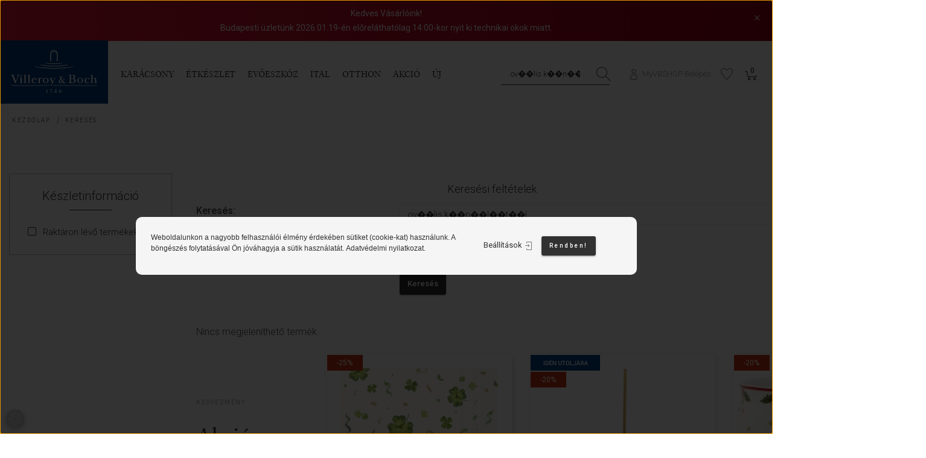

--- FILE ---
content_type: text/html; charset=UTF-8
request_url: https://www.vbshop.hu/index.php?route=product/list&keyword=ov%EF%BF%BD%EF%BF%BDlis%20k%EF%BF%BD%EF%BF%BDn%EF%BF%BD%EF%BF%BDl%EF%BF%BD%EF%BF%BDt%EF%BF%BD%EF%BF%BDl
body_size: 38044
content:

<!DOCTYPE html>
<!--[if lt IE 7]>      <html class="no-js lt-ie10 lt-ie9 lt-ie8 lt-ie7" lang="hu" dir="ltr"> <![endif]-->
<!--[if IE 7]>         <html class="no-js lt-ie10 lt-ie9 lt-ie8" lang="hu" dir="ltr"> <![endif]-->
<!--[if IE 8]>         <html class="no-js lt-ie10 lt-ie9" lang="hu" dir="ltr"> <![endif]-->
<!--[if IE 9]>         <html class="no-js lt-ie10" lang="hu" dir="ltr"> <![endif]-->
<!--[if gt IE 10]><!--> <html class="no-js" lang="hu" dir="ltr"> <!--<![endif]-->
<head>
    <title>Keresés: ov��lis k��n��l��t��l</title>
    <meta charset="utf-8">
    <meta name="description" content="Keresés: ov��lis k��n��l��t��l - VBSHOP.hu Villeroy & Boch webáruház és márkaboltok Budapest belvárosában és Nyíregyházán. Prémium porcelán étkészletek, gyermek szettek, evőeszközök, poharak, törölközők, plédek, lámpák, karácsonyi étkészletek és díszek, valamint húsvéti ajándékok és szettek - mind a tradíció, innováció és minőség jegyében.">
    <meta name="robots" content="noindex, nofollow">
    <link href="https://homedesign3.cdn.shoprenter.hu/custom/homedesign3/image/data/arculat/logo/villeroy-boch-uzlet-budapest-favicon.png?v=1592646400" rel="icon" />
    <link href="https://homedesign3.cdn.shoprenter.hu/custom/homedesign3/image/data/arculat/logo/villeroy-boch-uzlet-budapest-favicon.png?v=1592646400" rel="apple-touch-icon" />
    <base href="https://www.vbshop.hu:443" />
    <style>
.sr-cart-table .sr-cart-quantity-input .input-group-btn button {
    width: 25px;
}
.sr-cart-table .sr-cart-quantity-input {
    width: 130px;
}    
    
</style>

    <meta name="viewport" content="width=device-width, initial-scale=1">
            <link href="https://www.vbshop.hu/index.php?route=product/list&keyword=ov��lis k��n��l��t��l" rel="canonical">
    
            
                    
                        <link rel="stylesheet" href="https://homedesign3.cdn.shoprenter.hu/web/compiled/css/fancybox2.css?v=1768402760" media="screen">
            <link rel="stylesheet" href="https://homedesign3.cdn.shoprenter.hu/custom/homedesign3/catalog/view/theme/tokyo_glacierblue/style/1745484441.1537781973.1756900742.1767885695.css?v=null.1756831011" media="screen">
            <link rel="stylesheet" href="https://homedesign3.cdn.shoprenter.hu/custom/homedesign3/catalog/view/theme/tokyo_glacierblue/stylesheet/stylesheet.css?v=1767885695" media="screen">
        <script>
        window.nonProductQuality = 100;
    </script>
    <script src="//ajax.googleapis.com/ajax/libs/jquery/1.10.2/jquery.min.js"></script>
    <script>window.jQuery || document.write('<script src="https://homedesign3.cdn.shoprenter.hu/catalog/view/javascript/jquery/jquery-1.10.2.min.js?v=1484139539"><\/script>')</script>

    	<link rel="stylesheet" type="text/css" href="//cdn.jsdelivr.net/npm/slick-carousel@1.8.1/slick/slick.min.css"/>
	<link rel="stylesheet" type="text/css" href="//cdn.jsdelivr.net/npm/slick-carousel@1.8.1/slick/slick-theme.min.css"/>
	<script type="text/javascript" src="//cdn.jsdelivr.net/npm/slick-carousel@1.8.1/slick/slick.min.js"></script>
        
    
            
        <!-- Header JavaScript codes -->
            <script src="https://homedesign3.cdn.shoprenter.hu/web/compiled/js/countdown.js?v=1768402759"></script>
                    <script src="https://homedesign3.cdn.shoprenter.hu/web/compiled/js/legacy_newsletter.js?v=1768402759"></script>
                    <script src="https://homedesign3.cdn.shoprenter.hu/web/compiled/js/base.js?v=1768402759"></script>
                    <script src="https://homedesign3.cdn.shoprenter.hu/web/compiled/js/fancybox2.js?v=1768402759"></script>
                    <script src="https://homedesign3.cdn.shoprenter.hu/web/compiled/js/before_starter2_head.js?v=1768402759"></script>
                    <script src="https://homedesign3.cdn.shoprenter.hu/web/compiled/js/before_starter2_productpage.js?v=1768402759"></script>
                    <script src="https://homedesign3.cdn.shoprenter.hu/web/compiled/js/base_bootstrap.js?v=1768402759"></script>
                    <script src="https://homedesign3.cdn.shoprenter.hu/web/compiled/js/nanobar.js?v=1768402759"></script>
                    <script src="https://homedesign3.cdn.shoprenter.hu/web/compiled/js/before_starter.js?v=1768402759"></script>
                    <script src="https://homedesign3.cdn.shoprenter.hu/web/compiled/js/compare.js?v=1768402759"></script>
                    <!-- Header jQuery onLoad scripts -->
    <script>
        window.countdownFormat = '%D:%H:%M:%S';
        //<![CDATA[
        var BASEURL = 'https://www.vbshop.hu';
Currency = {"symbol_left":"","symbol_right":" Ft","decimal_place":0,"decimal_point":",","thousand_point":".","currency":"HUF","value":1};

            function setAutoHelpTitles(){
                $('.autohelp[title]').each(function(){
                    if(!$(this).parents('.aurora-scroll-mode').length) {
                        $(this).attr('rel', $(this).attr('title') );
                        $(this).removeAttr('title');
                        $(this).qtip({
                            content: { text:  $(this).attr('rel') },
                            hide: { fixed: true },
                            position: {
                                corner: {
                                    target: 'topMiddle',
                                    tooltip: 'bottomMiddle'
                                },
                                adjust: {
                                    screen: true
                                }
                            },
                            style: {
                                border: { color: '#cccccc'},
                                background: '#ffffff',
                                width: 250
                            }
                        });
                    }
                });
            }
            

        $(document).ready(function(){
        // DOM ready
            
                $('.fancybox').fancybox({
                    maxWidth: 820,
                    maxHeight: 650,
                    afterLoad: function(){
                        wrapCSS = $(this.element).data('fancybox-wrapcss');
                        if(wrapCSS){
                            $('.fancybox-wrap').addClass(wrapCSS);
                        }
                    },
                    helpers: {
                        thumbs: {
                            width: 50,
                            height: 50
                        }
                    }
                });
                $('.fancybox-inline').fancybox({
                    maxWidth: 820,
                    maxHeight: 650,
                    type:'inline'
                });
                

setAutoHelpTitles();

        // /DOM ready
        });
        $(window).load(function(){
        // OnLoad
            new WishlistHandler('wishlist-add','');


                var init_special_Scroller = function() {
                    $("#special .aurora-scroll-click-mode").each(function(){
                        var max=0;
                        $(this).find($(".list_prouctname")).each(function(){
                            var h = $(this).height();
                            max = h > max ? h : max;
                        });
                        $(this).find($(".list_prouctname")).each(function(){
                            $(this).height(max);
                        });
                    });

                    $("#special .aurora-scroll-click-mode").auroraScroll({
                        autoMode: "click",
                        frameRate: 60,
                        speed: 2.5,
                        direction: -1,
                        elementClass: "product-snapshot",
                        pauseAfter: false,
                        horizontal: true,
                        visible: 1,
                        arrowsPosition: 2
                    }, function(){
                        initAurora();
                    });
                }
            


                init_special_Scroller();
            

        // /OnLoad
        });
        //]]>
    </script>
    
        <!-- Custom header scripts -->
    <script>

document.addEventListener("DOMContentLoaded", function () {
    const header = document.querySelector(".header-top");
    const closeButton = document.querySelector(".close-header");

    function setCookie(name, value, days) {
        let date = new Date();
        date.setTime(date.getTime() + days * 24 * 60 * 60 * 1000);
        document.cookie = name + "=" + value + "; expires=" + date.toUTCString() + "; path=/";
    }

    function getCookie(name) {
        let cookies = document.cookie.split("; ");
        for (let i = 0; i < cookies.length; i++) {
            let parts = cookies[i].split("=");
            if (parts[0] === name) {
                return parts[1];
            }
        }
        return null;
    }

    if (getCookie("headerClosed") !== "true") {
        header.classList.add("visible");
    }

    closeButton.addEventListener("click", function () {
        header.classList.remove("visible");
        setCookie("headerClosed", "true", 1);
    });
});
</script>

<script>
document.addEventListener("DOMContentLoaded", function() {
    const link = document.querySelector('a[href="https://www.vbshop.hu/villeroy-boch-husvet-tavasz"]');
    if (link) {
        const li = link.closest('li');
        if (li) {
            li.style.display = "none";
        }
    }
});
</script>

<script>
document.addEventListener("DOMContentLoaded", function () {
    const modal = document.querySelector(".login-modal-container.sr-modal-container");
    if (modal) {
        modal.style.setProperty("padding", "10px", "important");
        modal.style.setProperty("width", "320px", "important");
    }
});
</script>

<script src="https://cdnjs.cloudflare.com/ajax/libs/font-awesome/6.4.2/js/all.min.js"></script>
<script src="https://cdnjs.cloudflare.com/ajax/libs/lightbox2/2.11.4/js/lightbox.min.js"></script><script defer>
  document.addEventListener("DOMContentLoaded", function () {
    var header = document.querySelector(".header-top");
    var closeBtn = document.querySelector(".close-header");

    if (!header || !closeBtn) return;

    function setCookie(name, value, days) {
      var d = new Date();
      d.setTime(d.getTime() + (days * 24 * 60 * 60 * 1000));
      var expires = "expires=" + d.toUTCString();
      document.cookie = name + "=" + value + "; " + expires + "; path=/";
    }

    function getCookie(name) {
      var value = "; " + document.cookie;
      var parts = value.split("; " + name + "=");
      if (parts.length === 2) return parts.pop().split(";").shift();
      return null;
    }

    if (getCookie("headerClosed") !== "true") {
      header.classList.add("visible");
    }

    closeBtn.addEventListener("click", function () {
      header.classList.remove("visible");
      setCookie("headerClosed", "true", 1); // 1 nap
    });
  });
</script>
<script>
document.addEventListener("DOMContentLoaded", function() {
    const link = document.querySelector('a[href="https://www.vbshop.hu/villeroy-boch-husvet-tavasz"]');
    if (link) {
        const li = link.closest('li');
        if (li) {
            li.style.display = "none";
        }
    }
});
</script>
    
                
            
            <script>window.dataLayer=window.dataLayer||[];function gtag(){dataLayer.push(arguments)};var ShopRenter=ShopRenter||{};ShopRenter.config=ShopRenter.config||{};ShopRenter.config.googleConsentModeDefaultValue="denied";</script>                        <script type="text/javascript" src="https://homedesign3.cdn.shoprenter.hu/web/compiled/js/vue/googleConsentMode.bundle.js?v=1768402756"></script>

            <!-- Facebook Pixel Code -->
<script>
!function(f,b,e,v,n,t,s){if(f.fbq)return;n=f.fbq=function(){n.callMethod?
n.callMethod.apply(n,arguments):n.queue.push(arguments)};if(!f._fbq)f._fbq=n;
n.push=n;n.loaded=!0;n.version='2.0';n.queue=[];t=b.createElement(e);t.async=!0;
t.src=v;s=b.getElementsByTagName(e)[0];s.parentNode.insertBefore(t,s)}(window,
document,'script','https://connect.facebook.net/en_US/fbevents.js');
fbq('consent', 'revoke');
fbq('init', '317931825279982'); // Insert your pixel ID here.
fbq('track', 'PageView');
document.addEventListener('AuroraAddedToCart', function(auroraEvent) {
    var fbpId = [];
    var fbpValue = 0;
    var fbpCurrency = '';

    auroraEvent.detail.products.forEach(function(item) {
        fbpValue += parseFloat(item.grossUnitPrice) * item.quantity;
        fbpId.push(item.id);
        fbpCurrency = item.currency;
    });


    fbq('track', 'AddToCart', {
        content_ids: fbpId,
        content_type: 'product',
        value: fbpValue,
        currency: fbpCurrency
    }, {
        eventID: auroraEvent.detail.event.id
    });
})
window.addEventListener('AuroraMarketingCookie.Changed', function(event) {
            let consentStatus = event.detail.isAccepted ? 'grant' : 'revoke';
            if (typeof fbq === 'function') {
                fbq('consent', consentStatus);
            }
        });
</script>
<noscript><img height="1" width="1" style="display:none"
src="https://www.facebook.com/tr?id=317931825279982&ev=PageView&noscript=1"
/></noscript>
<!-- DO NOT MODIFY -->
<!-- End Facebook Pixel Code -->


            <!-- Google Tag Manager -->
<script>(function(w,d,s,l,i){w[l]=w[l]||[];w[l].push({'gtm.start':
new Date().getTime(),event:'gtm.js'});var f=d.getElementsByTagName(s)[0],
j=d.createElement(s),dl=l!='dataLayer'?'&l='+l:'';j.async=true;j.src=
'https://www.googletagmanager.com/gtm.js?id='+i+dl;f.parentNode.insertBefore(j,f);
})(window,document,'script','dataLayer','GTM-MHHH3P2');</script>
<!-- End Google Tag Manager -->
            <!-- Global site tag (gtag.js) - Google Ads: 949343040 -->
<script async src="https://www.googletagmanager.com/gtag/js?id=AW-949343040"></script>
<script>
  window.dataLayer = window.dataLayer || [];
  function gtag(){dataLayer.push(arguments);}
  gtag('js', new Date());

  gtag('config', 'AW-949343040');
</script>

            
                <!--Global site tag(gtag.js)--><script async src="https://www.googletagmanager.com/gtag/js?id=G-30BT119YFP"></script><script>window.dataLayer=window.dataLayer||[];function gtag(){dataLayer.push(arguments);}
gtag('js',new Date());gtag('config','G-30BT119YFP');gtag('config','AW-949343040',{"allow_enhanced_conversions":true});</script>                                <script type="text/javascript" src="https://homedesign3.cdn.shoprenter.hu/web/compiled/js/vue/GA4EventSender.bundle.js?v=1768402756"></script>

    
    
        <script src="https://homedesign3.cdn.shoprenter.hu/web/compiled/js/vue/manifest.bundle.js?v=1768402756"></script>
<script>
    var ShopRenter = ShopRenter || {};
    ShopRenter.onCartUpdate = function (callable) {
        document.addEventListener('cartChanged', callable)
    };
    ShopRenter.onItemAdd = function (callable) {
        document.addEventListener('AddToCart', callable)
    };
    ShopRenter.onItemDelete = function (callable) {
        document.addEventListener('deleteCart', callable)
    };
    ShopRenter.onSearchResultViewed = function (callable) {
        document.addEventListener('AuroraSearchResultViewed', callable)
    };
    ShopRenter.onSubscribedForNewsletter = function (callable) {
        document.addEventListener('AuroraSubscribedForNewsletter', callable)
    };
    ShopRenter.onCheckoutInitiated = function (callable) {
        document.addEventListener('AuroraCheckoutInitiated', callable)
    };
    ShopRenter.onCheckoutShippingInfoAdded = function (callable) {
        document.addEventListener('AuroraCheckoutShippingInfoAdded', callable)
    };
    ShopRenter.onCheckoutPaymentInfoAdded = function (callable) {
        document.addEventListener('AuroraCheckoutPaymentInfoAdded', callable)
    };
    ShopRenter.onCheckoutOrderConfirmed = function (callable) {
        document.addEventListener('AuroraCheckoutOrderConfirmed', callable)
    };
    ShopRenter.onCheckoutOrderPaid = function (callable) {
        document.addEventListener('AuroraOrderPaid', callable)
    };
    ShopRenter.onCheckoutOrderPaidUnsuccessful = function (callable) {
        document.addEventListener('AuroraOrderPaidUnsuccessful', callable)
    };
    ShopRenter.onProductPageViewed = function (callable) {
        document.addEventListener('AuroraProductPageViewed', callable)
    };
    ShopRenter.onMarketingConsentChanged = function (callable) {
        document.addEventListener('AuroraMarketingConsentChanged', callable)
    };
    ShopRenter.onCustomerRegistered = function (callable) {
        document.addEventListener('AuroraCustomerRegistered', callable)
    };
    ShopRenter.onCustomerLoggedIn = function (callable) {
        document.addEventListener('AuroraCustomerLoggedIn', callable)
    };
    ShopRenter.onCustomerUpdated = function (callable) {
        document.addEventListener('AuroraCustomerUpdated', callable)
    };
    ShopRenter.onCartPageViewed = function (callable) {
        document.addEventListener('AuroraCartPageViewed', callable)
    };
    ShopRenter.customer = {"userId":0,"userClientIP":"18.224.64.179","userGroupId":8,"customerGroupTaxMode":"gross","customerGroupPriceMode":"only_gross","email":"","phoneNumber":"","name":{"firstName":"","lastName":""}};
    ShopRenter.theme = {"name":"tokyo_glacierblue","family":"tokyo","parent":"bootstrap"};
    ShopRenter.shop = {"name":"homedesign3","locale":"hu","currency":{"code":"HUF","rate":1},"domain":"homedesign3.myshoprenter.hu"};
    ShopRenter.page = {"route":"product\/list","queryString":"index.php?route=product\/list&amp;keyword=ov%EF%BF%BD%EF%BF%BDlis%20k%EF%BF%BD%EF%BF%BDn%EF%BF%BD%EF%BF%BDl%EF%BF%BD%EF%BF%BDt%EF%BF%BD%EF%BF%BDl"};

    ShopRenter.formSubmit = function (form, callback) {
        callback();
    };

    let loadedAsyncScriptCount = 0;
    function asyncScriptLoaded(position) {
        loadedAsyncScriptCount++;
        if (position === 'body') {
            if (document.querySelectorAll('.async-script-tag').length === loadedAsyncScriptCount) {
                if (/complete|interactive|loaded/.test(document.readyState)) {
                    document.dispatchEvent(new CustomEvent('asyncScriptsLoaded', {}));
                } else {
                    document.addEventListener('DOMContentLoaded', () => {
                        document.dispatchEvent(new CustomEvent('asyncScriptsLoaded', {}));
                    });
                }
            }
        }
    }
</script>

            <script type="text/javascript" async class="async-script-tag" onload="asyncScriptLoaded('header')" src="https://static2.rapidsearch.dev/resultpage.js?shop=homedesign3.shoprenter.hu"></script>
            <script type="text/javascript" async class="async-script-tag" onload="asyncScriptLoaded('header')" src="https://frontend.embedi.hu/shoprenter/6276256b34bd823c0bd546fd/platform.js"></script>
            <script type="text/javascript" async class="async-script-tag" onload="asyncScriptLoaded('header')" src="https://onsite.optimonk.com/script.js?account=259092"></script>
    
                    <script type="text/javascript" src="https://homedesign3.cdn.shoprenter.hu/web/compiled/js/vue/customerEventDispatcher.bundle.js?v=1768402756"></script>




</head>

<body id="body" class="bootstrap-body page-body product-list-body search-list-body list_page_body search_list_body body-pathway-top desktop-device-body body-pathway-top tokyo_glacierblue-body" role="document">
            <!-- Google Tag Manager (noscript) -->
<noscript><iframe src="https://www.googletagmanager.com/ns.html?id=GTM-MHHH3P2"
height="0" width="0" style="display:none;visibility:hidden"></iframe></noscript>
<!-- End Google Tag Manager (noscript) -->
    
<div id="fb-root"></div>
<script>(function (d, s, id) {
        var js, fjs = d.getElementsByTagName(s)[0];
        if (d.getElementById(id)) return;
        js = d.createElement(s);
        js.id = id;
        js.src = "//connect.facebook.net/hu_HU/sdk/xfbml.customerchat.js#xfbml=1&version=v2.12&autoLogAppEvents=1";
        fjs.parentNode.insertBefore(js, fjs);
    }(document, "script", "facebook-jssdk"));
</script>



            

<!-- cached -->    <div id="first-login-nanobar-button">
    <img src="https://homedesign3.cdn.shoprenter.hu/catalog/view/theme/default/image/cog-settings-grey.svg?v=null.1756831011" class="sr-cog" alt="" width="24" height="24"/>
</div>
<div id="firstLogNanobar" class="Fixed aurora-nanobar aurora-nanobar-firstlogin">
    <div class="aurora-nanobar-container">
        <span id="nanoTextCookies" class="aurora-nanobar-text"
              style="font-size: px;"><p><span style="font-size:12px;"><span style="font-family:arial,helvetica,sans-serif;">Weboldalunkon a nagyobb felhasználói élmény érdekében sütiket (cookie-kat) használunk. A böngészés folytatásával Ön jóváhagyja a sütik használatát. <a href="https://www.vbshop.hu/adatvedelem">Adatvédelmi nyilatkozat</a>.</span></span>
</p>
        </span>
        <div class="aurora-nanobar-buttons-wrapper nanobar-buttons">
            <a id ="aurora-nanobar-settings-button" href="">
                <span>Beállítások</span>
            </a>
            <a id="auroraNanobarCloseCookies" href="" class="button btn btn-primary aurora-nanobar-btn" data-button-save-text="Beállítások mentése">
                <span>Rendben!</span>
            </a>
        </div>
        <div class="aurora-nanobar-cookies" style="display: none;">
            <div class="form-group">
                <label><input type="checkbox" name="required_cookies" id="required-cookies" disabled="disabled" checked="checked" /> Szükséges cookie-k</label>
                <div class="cookies-help-text">
                    Ezek a cookie-k segítenek abban, hogy a webáruház használható és működőképes legyen.
                </div>
            </div>
            <div class="form-group">
                <label>
                    <input type="checkbox" name="marketing_cookies" id="marketing-cookies"
                             checked />
                    Marketing cookie-k
                </label>
                <div class="cookies-help-text">
                    Ezeket a cookie-k segítenek abban, hogy az Ön érdeklődési körének megfelelő reklámokat és termékeket jelenítsük meg a webáruházban.
                </div>
            </div>
        </div>
    </div>
</div>

<script>

    (function ($) {
        $(document).ready(function () {
            new AuroraNanobar.FirstLogNanobarCheckbox(jQuery('#firstLogNanobar'), 'top');
        });
    })(jQuery);

</script>
<!-- /cached -->

    
                <!-- cached -->




        







    
    
    <link media="screen and (max-width: 992px)" rel="stylesheet" href="https://homedesign3.cdn.shoprenter.hu/catalog/view/javascript/jquery/jquery-mmenu/dist/css/jquery.mmenu.all.css?v=1484139539">
    <script src="https://homedesign3.cdn.shoprenter.hu/catalog/view/javascript/jquery/jquery-mmenu/dist/js/jquery.mmenu.all.min.js?v=1484139539"></script>
        <script src="https://homedesign3.cdn.shoprenter.hu/catalog/view/javascript/jquery/product_count_in_cart.js?v=1530610005"></script>

    <script>
        $(document).ready(function(){$('#menu-nav').mmenu({navbar:{title:'Menü'},extensions:["theme-dark","border-full"],offCanvas:{position:"right",zposition:"back"},counters:true,searchfield:{add:true,search:true,placeholder:'keresés',noResults:''}});function setLanguagesMobile(type){$('.'+type+'-change-mobile').click(function(e){e.preventDefault();$('#'+type+'_value_mobile').attr('value',$(this).data('value'));$('#mobile_'+type+'_form').submit();});}
setLanguagesMobile('language');setLanguagesMobile('currency');});    </script>

    <form action="index.php" method="post" enctype="multipart/form-data" id="mobile_currency_form">
        <input id="currency_value_mobile" type="hidden" value="" name="currency_id"/>
    </form>

    <form action="index.php" method="post" enctype="multipart/form-data" id="mobile_language_form">
        <input id="language_value_mobile" type="hidden" value="" name="language_code"/>
    </form>

    
    <div id="menu-nav">
        <ul>
                                            <li class="mm-title mm-group-title text-center"><span><i class="sr-icon-tags"></i> Kategóriák</span></li>
    
    <li>
    <a href="https://www.vbshop.hu/karacsonyi-kollekcio">            <h3 class="category-list-link-text">KARÁCSONY</h3>
        </a>
            <ul><li>
    <a href="https://www.vbshop.hu/karacsonyi-kollekcio/villeroy-boch-annual-christmas-edition">            Annual Christmas Edition 2025
        </a>
    </li><li>
    <a href="https://www.vbshop.hu/karacsonyi-kollekcio/christmas-classics">            Christmas Classics
        </a>
    </li><li>
    <a href="https://www.vbshop.hu/karacsonyi-kollekcio/villeroy-boch-christmas-toys-kollekcio">            Christmas Toys kollekció
        </a>
    </li><li>
    <a href="https://www.vbshop.hu/karacsonyi-kollekcio/sambonet-karacsonyi-evoeszkozok">            Karácsonyi evőeszközök
        </a>
    </li><li>
    <a href="https://www.vbshop.hu/karacsonyi-kollekcio/villeroy-boch-karacsonyi-kiegeszitok">            Karácsonyi kiegészítők
        </a>
    </li><li>
    <a href="https://www.vbshop.hu/karacsonyi-kollekcio/villeroy-boch-karacsonyi-szalvetak">            Karácsonyi szalvéták
        </a>
    </li><li>
    <a href="https://www.vbshop.hu/karacsonyi-kollekcio/karacsonyi-szonyegek">            Karácsonyi szőnyegek
        </a>
    </li><li>
    <a href="https://www.vbshop.hu/karacsonyi-kollekcio/villeroy-boch-karacsonyi-textilek">            Karácsonyi textilek
        </a>
    </li><li>
    <a href="https://www.vbshop.hu/karacsonyi-kollekcio/villeroy-boch-mufenyok">            Műfenyők
        </a>
    </li><li>
    <a href="https://www.vbshop.hu/karacsonyi-kollekcio/villeroy-boch-nostalgic-melody">            Nostalgic Melody zenélő dobozok
        </a>
    </li><li>
    <a href="https://www.vbshop.hu/karacsonyi-kollekcio/villeroy-boch-toys-delight-royal-classic-karacsonyi-etkeszlet">            Toy's Delight és Toy's Delight Royal Classic étkészlet
        </a>
    </li><li>
    <a href="https://www.vbshop.hu/karacsonyi-kollekcio/villeroy-boch-toys-fantasy-karacsonyi-talak">            Toys Fantasy kínáló készlet
        </a>
    </li><li>
    <a href="https://www.vbshop.hu/karacsonyi-kollekcio/karacsonyi-poharak">            Ünnepi poharak
        </a>
    </li><li>
    <a href="https://www.vbshop.hu/karacsonyi-kollekcio/villeroy-boch-nostalgic-ornaments">            Villeroy &amp; Boch karácsonyfadíszek
        </a>
    </li><li>
    <a href="https://www.vbshop.hu/karacsonyi-kollekcio/villeroy-boch-winter-bakery-delight-karacsonyi-etkeszlet">            Winter Bakery Delight étkészlet
        </a>
    </li><li>
    <a href="https://www.vbshop.hu/karacsonyi-kollekcio/winter-collage-accessories">            Winter Collage Accessories
        </a>
    </li><li>
    <a href="https://www.vbshop.hu/karacsonyi-kollekcio/villeroy-boch-winter-glow">            Winter Glow
        </a>
    </li></ul>
    </li><li>
    <a href="https://www.vbshop.hu/etkeszlet">            <h3 class="category-list-link-text">ÉTKÉSZLET</h3>
        </a>
            <ul><li>
    <a href="https://www.vbshop.hu/etkeszlet/fiatalos-es-trendi-etkeszletek">            Fiatalos és Trendi étkészletek
        </a>
            <ul><li>
    <a href="https://www.vbshop.hu/etkeszlet/fiatalos-es-trendi-etkeszletek/crafted">            Crafted
        </a>
    </li><li>
    <a href="https://www.vbshop.hu/etkeszlet/fiatalos-es-trendi-etkeszletek/lave-etkeszlet">            Lave
        </a>
    </li><li>
    <a href="https://www.vbshop.hu/etkeszlet/fiatalos-es-trendi-etkeszletek/perlemor">            Perlemor
        </a>
    </li></ul>
    </li><li>
    <a href="https://www.vbshop.hu/etkeszlet/modern-etkeszletek">            Modern és Design étkészletek
        </a>
            <ul><li>
    <a href="https://www.vbshop.hu/etkeszlet/modern-etkeszletek/villeroy-boch-afina">            Afina
        </a>
    </li><li>
    <a href="https://www.vbshop.hu/etkeszlet/modern-etkeszletek/flow">            Flow
        </a>
    </li><li>
    <a href="https://www.vbshop.hu/etkeszlet/modern-etkeszletek/iconic">            Iconic La Boule
        </a>
    </li><li>
    <a href="https://www.vbshop.hu/etkeszlet/modern-etkeszletek/its-my-love">            It's my LOVE
        </a>
    </li><li>
    <a href="https://www.vbshop.hu/etkeszlet/modern-etkeszletek/manufacture">            Manufacture Rock
        </a>
    </li><li>
    <a href="https://www.vbshop.hu/etkeszlet/modern-etkeszletek/villeroy-boch-memphis-collection">            Memphis Collection
        </a>
    </li><li>
    <a href="https://www.vbshop.hu/etkeszlet/modern-etkeszletek/newmoon">            NewMoon
        </a>
    </li><li>
    <a href="https://www.vbshop.hu/etkeszlet/modern-etkeszletek/newwave">            NewWave
        </a>
    </li><li>
    <a href="https://www.vbshop.hu/etkeszlet/modern-etkeszletek/pasta-passion-porcelan-etkeszlet">            Pasta Passion
        </a>
    </li><li>
    <a href="https://www.vbshop.hu/etkeszlet/modern-etkeszletek/pizza-passion-porcelan-etkeszlet">            Pizza Passion
        </a>
    </li><li>
    <a href="https://www.vbshop.hu/etkeszlet/modern-etkeszletek/soup-passion-porcelan-etkeszlet">            Soup Passion
        </a>
    </li><li>
    <a href="https://www.vbshop.hu/etkeszlet/modern-etkeszletek/to-go">            To Go &amp; To Stay
        </a>
    </li><li>
    <a href="https://www.vbshop.hu/etkeszlet/modern-etkeszletek/vapiano-tanyerok">            Vapiano
        </a>
    </li></ul>
    </li><li>
    <a href="https://www.vbshop.hu/etkeszlet/klasszikus-etkeszletek">            Prémium és Signature étkészletek
        </a>
            <ul><li>
    <a href="https://www.vbshop.hu/etkeszlet/klasszikus-etkeszletek/amazonia">            Amazonia
        </a>
    </li><li>
    <a href="https://www.vbshop.hu/etkeszlet/klasszikus-etkeszletek/anmut">            Anmut
        </a>
    </li><li>
    <a href="https://www.vbshop.hu/etkeszlet/klasszikus-etkeszletek/anmut-gold-etkeszlet">            Anmut Gold
        </a>
    </li><li>
    <a href="https://www.vbshop.hu/etkeszlet/klasszikus-etkeszletek/anmut-platinum">            Anmut Platinum
        </a>
    </li><li>
    <a href="https://www.vbshop.hu/etkeszlet/klasszikus-etkeszletek/avarua">            Avarua
        </a>
    </li><li>
    <a href="https://www.vbshop.hu/etkeszlet/klasszikus-etkeszletek/chateau-septfontaines">            Château Septfontaines
        </a>
    </li><li>
    <a href="https://www.vbshop.hu/etkeszlet/klasszikus-etkeszletek/gray-pearl">            Gray Pearl
        </a>
    </li><li>
    <a href="https://www.vbshop.hu/etkeszlet/klasszikus-etkeszletek/ivoire">            Ivoire
        </a>
    </li><li>
    <a href="https://www.vbshop.hu/etkeszlet/klasszikus-etkeszletek/metrochic-etkeszlet">            MetroChic
        </a>
    </li><li>
    <a href="https://www.vbshop.hu/etkeszlet/klasszikus-etkeszletek/metrochic-blanc-etkeszlet">            MetroChic Blanc
        </a>
    </li><li>
    <a href="https://www.vbshop.hu/etkeszlet/klasszikus-etkeszletek/modern-grace">            Modern Grace
        </a>
    </li><li>
    <a href="https://www.vbshop.hu/etkeszlet/klasszikus-etkeszletek/samarkand-etkeszlet">            Samarkand
        </a>
    </li><li>
    <a href="https://www.vbshop.hu/etkeszlet/klasszikus-etkeszletek/white-pearl-etkeszlet">            White Pearl
        </a>
    </li></ul>
    </li><li>
    <a href="https://www.vbshop.hu/etkeszlet/country-etkeszletek">            Rusztikus és Otthonos étkészletek
        </a>
            <ul><li>
    <a href="https://www.vbshop.hu/etkeszlet/country-etkeszletek/artesano-flower-art">            Artesano Flower Art
        </a>
    </li><li>
    <a href="https://www.vbshop.hu/etkeszlet/country-etkeszletek/artesano">            Artesano Original
        </a>
    </li><li>
    <a href="https://www.vbshop.hu/etkeszlet/country-etkeszletek/audun-etkeszlet">            Audun
        </a>
    </li><li>
    <a href="https://www.vbshop.hu/etkeszlet/country-etkeszletek/cellini">            Cellini
        </a>
    </li><li>
    <a href="https://www.vbshop.hu/etkeszlet/country-etkeszletek/villeroy-boch-colourful-spring-porcelan-keszlet">            Colourful Spring
        </a>
    </li><li>
    <a href="https://www.vbshop.hu/etkeszlet/country-etkeszletek/design-naif-etkeszlet">            Design Naif
        </a>
    </li><li>
    <a href="https://www.vbshop.hu/etkeszlet/country-etkeszletek/villeroy-boch-fleur-etkeszlet">            Fleur étkészlet
        </a>
    </li><li>
    <a href="https://www.vbshop.hu/etkeszlet/country-etkeszletek/for-me">            For Me
        </a>
    </li><li>
    <a href="https://www.vbshop.hu/etkeszlet/country-etkeszletek/french-garden">            French Garden
        </a>
    </li><li>
    <a href="https://www.vbshop.hu/etkeszlet/country-etkeszletek/manoir">            Manoir
        </a>
    </li><li>
    <a href="https://www.vbshop.hu/etkeszlet/country-etkeszletek/mariefleur">            Mariefleur Basic
        </a>
    </li><li>
    <a href="https://www.vbshop.hu/etkeszlet/country-etkeszletek/mariefleur-gris">            Mariefleur Gris
        </a>
    </li><li>
    <a href="https://www.vbshop.hu/etkeszlet/country-etkeszletek/new-cottage-basic">            New Cottage
        </a>
    </li><li>
    <a href="https://www.vbshop.hu/etkeszlet/country-etkeszletek/new-cottage-special">            New Cottage Special
        </a>
    </li><li>
    <a href="https://www.vbshop.hu/etkeszlet/country-etkeszletek/old-luxembourg">            Old Luxembourg
        </a>
    </li><li>
    <a href="https://www.vbshop.hu/etkeszlet/country-etkeszletek/petite-fleur">            Petite Fleur
        </a>
    </li><li>
    <a href="https://www.vbshop.hu/etkeszlet/country-etkeszletek/rose-garden">            Rose Garden
        </a>
    </li><li>
    <a href="https://www.vbshop.hu/etkeszlet/country-etkeszletek/royal">            Royal
        </a>
    </li><li>
    <a href="https://www.vbshop.hu/etkeszlet/country-etkeszletek/twist-white-etkeszlet">            Twist White
        </a>
    </li><li>
    <a href="https://www.vbshop.hu/etkeszlet/country-etkeszletek/with-love">            With Love
        </a>
    </li></ul>
    </li><li>
    <a href="https://www.vbshop.hu/etkeszlet/specialis-etkeszletek">            Speciális étkészletek
        </a>
            <ul><li>
    <a href="https://www.vbshop.hu/etkeszlet/specialis-etkeszletek/clever-baking">            Clever Baking
        </a>
    </li></ul>
    </li><li>
    <a href="https://www.vbshop.hu/etkeszlet/komplett-etkeszletek">            Komplett szettek
        </a>
    </li><li>
    <a href="https://www.vbshop.hu/etkeszlet/etkeszlet-gyerekeknek">            Gyerekeknek
        </a>
    </li><li>
    <a href="https://www.vbshop.hu/etkeszlet/talalas">            Tálalás
        </a>
            <ul><li>
    <a href="https://www.vbshop.hu/etkeszlet/talalas/asztali-patika">            Asztali patika
        </a>
    </li><li>
    <a href="https://www.vbshop.hu/etkeszlet/talalas/gyumolcsos-kinalok">            Gyümölcsös kínálók
        </a>
    </li><li>
    <a href="https://www.vbshop.hu/etkeszlet/talalas/kenyerkosarak">            Kenyérkosarak
        </a>
    </li><li>
    <a href="https://www.vbshop.hu/etkeszlet/talalas/leveses-kinalok">            Leveses kínálók
        </a>
    </li><li>
    <a href="https://www.vbshop.hu/etkeszlet/talalas/pecsenyes-es-sutemenyes-kinalok">            Pecsenyés és süteményes kínálók
        </a>
    </li><li>
    <a href="https://www.vbshop.hu/etkeszlet/talalas/pizza-kinalok">            Pizza kínálók
        </a>
    </li><li>
    <a href="https://www.vbshop.hu/etkeszlet/talalas/salatas-es-tesztas-talak">            Salátás és tésztás tálak
        </a>
    </li><li>
    <a href="https://www.vbshop.hu/etkeszlet/talalas/snack-muzli-es-savanyusagtalak">            Snack, müzli és savanyúságtálak
        </a>
    </li><li>
    <a href="https://www.vbshop.hu/etkeszlet/talalas/szoszos-kinalo-es-martogatos-talak">            Szószos kínáló és mártogatós tálak
        </a>
    </li><li>
    <a href="https://www.vbshop.hu/etkeszlet/talalas/talcak">            Tálcák
        </a>
    </li><li>
    <a href="https://www.vbshop.hu/etkeszlet/talalas/univerzalis-kinalok">            Univerzális kínálók
        </a>
    </li><li>
    <a href="https://www.vbshop.hu/etkeszlet/talalas/vajtartok">            Vajtartók
        </a>
    </li></ul>
    </li><li>
    <a href="https://www.vbshop.hu/etkeszlet/bbq-es-grill">            BBQ és grill
        </a>
    </li></ul>
    </li><li>
    <a href="https://www.vbshop.hu/evoeszkoz">            <h3 class="category-list-link-text">EVŐESZKÖZ</h3>
        </a>
            <ul><li>
    <a href="https://www.vbshop.hu/evoeszkoz/bbq-es-grill-evoeszkozok">            BBQ és grill
        </a>
    </li><li>
    <a href="https://www.vbshop.hu/evoeszkoz/desszertekhez">            Desszertekhez
        </a>
    </li><li>
    <a href="https://www.vbshop.hu/evoeszkoz/evoeszkoz-gyerekeknek">            Evőeszköz gyerekeknek
        </a>
    </li><li>
    <a href="https://www.vbshop.hu/evoeszkoz/evoeszkozcsaladok">            Evőeszközcsaládok
        </a>
            <ul><li>
    <a href="https://www.vbshop.hu/evoeszkoz/evoeszkozcsaladok/arthur-evoeszkozkeszlet">            Arthur
        </a>
    </li><li>
    <a href="https://www.vbshop.hu/evoeszkoz/evoeszkozcsaladok/blacksmith-evoeszkozkeszlet">            Blacksmith
        </a>
    </li><li>
    <a href="https://www.vbshop.hu/evoeszkoz/evoeszkozcsaladok/boston-evoeszkozkeszlet">            Boston
        </a>
    </li><li>
    <a href="https://www.vbshop.hu/evoeszkoz/evoeszkozcsaladok/ella-partially-gold-plated-evoeszkozkeszlet">            Ella partially gold plated
        </a>
    </li><li>
    <a href="https://www.vbshop.hu/evoeszkoz/evoeszkozcsaladok/ella-satin-evoeszkozkeszlet">            Ella Satin
        </a>
    </li><li>
    <a href="https://www.vbshop.hu/evoeszkoz/evoeszkozcsaladok/kreuzband-septfontaines-evoeszkozkeszlet">            Kreuzband Septfontaines
        </a>
    </li><li>
    <a href="https://www.vbshop.hu/evoeszkoz/evoeszkozcsaladok/la-classica-evoeszkozkeszlet">            La Classica
        </a>
    </li><li>
    <a href="https://www.vbshop.hu/evoeszkoz/evoeszkozcsaladok/louis-evoeszkozkeszlet">            Louis
        </a>
    </li><li>
    <a href="https://www.vbshop.hu/evoeszkoz/evoeszkozcsaladok/mademoiselle-evoeszkozkeszlet">            Mademoiselle
        </a>
    </li><li>
    <a href="https://www.vbshop.hu/evoeszkoz/evoeszkozcsaladok/metrochic-evoeszkozkeszlet">            MetroChic
        </a>
    </li><li>
    <a href="https://www.vbshop.hu/evoeszkoz/evoeszkozcsaladok/montauk-evoeszkozkeszlet">            Montauk
        </a>
    </li><li>
    <a href="https://www.vbshop.hu/evoeszkoz/evoeszkozcsaladok/neufaden-merlemont-evoeszkozkeszlet">            Neufaden Merlemont
        </a>
    </li><li>
    <a href="https://www.vbshop.hu/evoeszkoz/evoeszkozcsaladok/newmoon-cutlery">            NewMoon Cutlery
        </a>
    </li><li>
    <a href="https://www.vbshop.hu/evoeszkoz/evoeszkozcsaladok/newwave-evoeszkozkeszlet">            NewWave
        </a>
    </li><li>
    <a href="https://www.vbshop.hu/evoeszkoz/evoeszkozcsaladok/oscar-evoeszkozkeszlet">            Oscar
        </a>
    </li><li>
    <a href="https://www.vbshop.hu/evoeszkoz/evoeszkozcsaladok/piemont-evoeszkozkeszlet">            Piemont
        </a>
    </li><li>
    <a href="https://www.vbshop.hu/evoeszkoz/evoeszkozcsaladok/texas-evoeszkozkeszlet">            Texas
        </a>
    </li><li>
    <a href="https://www.vbshop.hu/evoeszkoz/evoeszkozcsaladok/udine-evoeszkozkeszlet">            Udine
        </a>
    </li><li>
    <a href="https://www.vbshop.hu/evoeszkoz/evoeszkozcsaladok/victor-evoeszkozkeszlet">            Victor
        </a>
    </li></ul>
    </li><li>
    <a href="https://www.vbshop.hu/evoeszkoz/evoeszkozkeszletek">            Evőeszközkészletek
        </a>
    </li><li>
    <a href="https://www.vbshop.hu/evoeszkoz/halevoeszkozok">            Halkések és halvillák
        </a>
    </li><li>
    <a href="https://www.vbshop.hu/evoeszkoz/kave-es-tea-evoeszkoz">            Kávés és teás evőeszköz
        </a>
    </li><li>
    <a href="https://www.vbshop.hu/evoeszkoz/specialis-evoeszkozok">            Speciális evőeszközök
        </a>
    </li><li>
    <a href="https://www.vbshop.hu/evoeszkoz/talaloeszkozok">            Tálalóeszközök
        </a>
            <ul><li>
    <a href="https://www.vbshop.hu/evoeszkoz/talaloeszkozok/daily-line-sorozat">            Daily Line sorozat
        </a>
    </li><li>
    <a href="https://www.vbshop.hu/evoeszkoz/talaloeszkozok/sereno-xxl-sorozat">            Sereno XXL sorozat
        </a>
    </li><li>
    <a href="https://www.vbshop.hu/evoeszkoz/talaloeszkozok/kensington-fromage-talaloeszkozok">            Kensington Fromage
        </a>
    </li><li>
    <a href="https://www.vbshop.hu/evoeszkoz/talaloeszkozok/leves-es-szoszmerokanalak">            Levesmerő és szószos kanalak
        </a>
    </li><li>
    <a href="https://www.vbshop.hu/evoeszkoz/talaloeszkozok/salatas-kanalak">            Salátás kanalak
        </a>
    </li><li>
    <a href="https://www.vbshop.hu/evoeszkoz/talaloeszkozok/sutemenyszervirozok-tortalapatok">            Süteményszervírozók, tortalapátok
        </a>
    </li><li>
    <a href="https://www.vbshop.hu/evoeszkoz/talaloeszkozok/talalokanalak-es-csipeszek">            Tálalókanalak és csipeszek
        </a>
    </li></ul>
    </li><li>
    <a href="https://www.vbshop.hu/evoeszkoz/evoeszkoz-tarolas">            Evőeszköz tárolás
        </a>
    </li></ul>
    </li><li>
    <a href="https://www.vbshop.hu/pohar-bar">            <h3 class="category-list-link-text">ITAL</h3>
        </a>
            <ul><li>
    <a href="https://www.vbshop.hu/pohar-bar/barkiegeszitok">            Bárkiegészítők
        </a>
    </li><li>
    <a href="https://www.vbshop.hu/pohar-bar/dekantalok">            Dekantálók és karafék
        </a>
    </li><li>
    <a href="https://www.vbshop.hu/pohar-bar/kancsok-es-karaffek">            Kancsók
        </a>
    </li><li>
    <a href="https://www.vbshop.hu/pohar-bar/kave-tea">            Kávé és tea
        </a>
            <ul><li>
    <a href="https://www.vbshop.hu/pohar-bar/kave-tea/cukortartok-tejszinkiontok">            Cukortartók, tejszínkiöntők
        </a>
    </li><li>
    <a href="https://www.vbshop.hu/pohar-bar/kave-tea/kavekeszitok-es-teakeszitok">            Kávékészítők és teakészítők
        </a>
    </li><li>
    <a href="https://www.vbshop.hu/pohar-bar/kave-tea/kaves-teas-termekcsaladok">            Kávés, teás termékcsaládok
        </a>
            <ul><li>
    <a href="https://www.vbshop.hu/pohar-bar/kave-tea/kaves-teas-termekcsaladok/animals-of-the-world">            Animals of the World
        </a>
    </li><li>
    <a href="https://www.vbshop.hu/pohar-bar/kave-tea/kaves-teas-termekcsaladok/artesano-hot-beverages">            Artesano Hot&amp;Cold Beverages
        </a>
    </li><li>
    <a href="https://www.vbshop.hu/pohar-bar/kave-tea/kaves-teas-termekcsaladok/mariefleur-tea">            Mariefleur Tea
        </a>
    </li><li>
    <a href="https://www.vbshop.hu/pohar-bar/kave-tea/kaves-teas-termekcsaladok/newwave-caffe">            NewWave Caffé
        </a>
    </li><li>
    <a href="https://www.vbshop.hu/pohar-bar/kave-tea/kaves-teas-termekcsaladok/newwave-stars">            NewWave Stars
        </a>
    </li><li>
    <a href="https://www.vbshop.hu/pohar-bar/kave-tea/kaves-teas-termekcsaladok/statement">            Statement
        </a>
    </li></ul>
    </li><li>
    <a href="https://www.vbshop.hu/pohar-bar/kave-tea/kaves-es-teaskanalak">            Kávés- és teáskanalak
        </a>
    </li><li>
    <a href="https://www.vbshop.hu/pohar-bar/kave-tea/kaves-es-teaskannak">            Kávés- és teáskannák
        </a>
    </li><li>
    <a href="https://www.vbshop.hu/pohar-bar/kave-tea/kavescseszek-teascseszek-es-bogrek">            Kávéscsészék, teáscsészék és bögrék
        </a>
            <ul><li>
    <a href="https://www.vbshop.hu/pohar-bar/kave-tea/kavescseszek-teascseszek-es-bogrek/bogrek-es-latte-macchiato-bogrek">            Bögrék és latte macchiato bögrék
        </a>
    </li><li>
    <a href="https://www.vbshop.hu/pohar-bar/kave-tea/kavescseszek-teascseszek-es-bogrek/dupla-falu-cseszek">            Dupla falú csészék
        </a>
    </li><li>
    <a href="https://www.vbshop.hu/pohar-bar/kave-tea/kavescseszek-teascseszek-es-bogrek/eszpresszos-cseszek-es-alatetek">            Eszpresszós csészék és alátétek
        </a>
    </li><li>
    <a href="https://www.vbshop.hu/pohar-bar/kave-tea/kavescseszek-teascseszek-es-bogrek/kaves-cseszek-es-alatetek">            Kávés csészék és alátétek
        </a>
    </li><li>
    <a href="https://www.vbshop.hu/pohar-bar/kave-tea/kavescseszek-teascseszek-es-bogrek/teas-cseszek-es-alatetek">            Teás csészék és alátétek
        </a>
    </li><li>
    <a href="https://www.vbshop.hu/pohar-bar/kave-tea/kavescseszek-teascseszek-es-bogrek/utazobogrek-es-termoszok">            Utazóbögrék és termoszok
        </a>
    </li></ul>
    </li><li>
    <a href="https://www.vbshop.hu/pohar-bar/kave-tea/praktikus-kiegeszitok">            Praktikus kiegészítők
        </a>
    </li><li>
    <a href="https://www.vbshop.hu/pohar-bar/kave-tea/szettek-keszletek">            Szettek, készletek
        </a>
    </li></ul>
    </li><li>
    <a href="https://www.vbshop.hu/pohar-bar/pohar-kollekciok">            Pohár sorozatok
        </a>
            <ul><li>
    <a href="https://www.vbshop.hu/pohar-bar/pohar-kollekciok/boston-poharak">            Boston
        </a>
    </li><li>
    <a href="https://www.vbshop.hu/pohar-bar/pohar-kollekciok/entree">            Entrée
        </a>
    </li><li>
    <a href="https://www.vbshop.hu/pohar-bar/pohar-kollekciok/fine-flavour">            Fine Flavour
        </a>
    </li><li>
    <a href="https://www.vbshop.hu/pohar-bar/pohar-kollekciok/grand-royal">            Grand Royal
        </a>
    </li><li>
    <a href="https://www.vbshop.hu/pohar-bar/pohar-kollekciok/la-divina">            La Divina
        </a>
    </li><li>
    <a href="https://www.vbshop.hu/pohar-bar/pohar-kollekciok/like-glass">            Like Glass
        </a>
    </li><li>
    <a href="https://www.vbshop.hu/pohar-bar/pohar-kollekciok/manufacture-glass-poharak">            Manufacture Glass
        </a>
    </li><li>
    <a href="https://www.vbshop.hu/pohar-bar/pohar-kollekciok/maxima">            Maxima
        </a>
    </li><li>
    <a href="https://www.vbshop.hu/pohar-bar/pohar-kollekciok/metrochic-glass">            Metrochic Glass
        </a>
    </li><li>
    <a href="https://www.vbshop.hu/pohar-bar/pohar-kollekciok/newmoon-glass">            NewMoon Glass
        </a>
    </li><li>
    <a href="https://www.vbshop.hu/pohar-bar/pohar-kollekciok/octavie">            Octavie
        </a>
    </li><li>
    <a href="https://www.vbshop.hu/pohar-bar/pohar-kollekciok/ovid">            Ovid
        </a>
    </li><li>
    <a href="https://www.vbshop.hu/pohar-bar/pohar-kollekciok/purismo">            Purismo
        </a>
    </li><li>
    <a href="https://www.vbshop.hu/pohar-bar/pohar-kollekciok/voice-basic">            Voice Basic
        </a>
    </li></ul>
    </li><li>
    <a href="https://www.vbshop.hu/pohar-bar/poharak">            Poharak
        </a>
            <ul><li>
    <a href="https://www.vbshop.hu/pohar-bar/poharak/feherboros-poharak">            Fehérboros poharak
        </a>
    </li><li>
    <a href="https://www.vbshop.hu/pohar-bar/poharak/koktelos-poharak">            Koktélos poharak
        </a>
    </li><li>
    <a href="https://www.vbshop.hu/pohar-bar/poharak/pezsgos-poharak">            Pezsgős poharak
        </a>
    </li><li>
    <a href="https://www.vbshop.hu/pohar-bar/poharak/roviditalos-es-stampedlis-poharak">            Röviditalos és stampedlis poharak
        </a>
    </li><li>
    <a href="https://www.vbshop.hu/pohar-bar/poharak/soros-poharak">            Sörös poharak
        </a>
    </li><li>
    <a href="https://www.vbshop.hu/pohar-bar/poharak/uditos-poharak">            Üdítős poharak
        </a>
    </li><li>
    <a href="https://www.vbshop.hu/pohar-bar/poharak/vizespoharak">            Vizespoharak
        </a>
    </li><li>
    <a href="https://www.vbshop.hu/pohar-bar/poharak/vorosboros-poharak">            Vörösboros poharak
        </a>
    </li><li>
    <a href="https://www.vbshop.hu/pohar-bar/poharak/whiskys-es-konyakos-poharak">            Whiskys és konyakos poharak
        </a>
    </li><li>
    <a href="https://www.vbshop.hu/pohar-bar/poharak/pohar-szettek">            Pohár szettek
        </a>
    </li></ul>
    </li><li>
    <a href="https://www.vbshop.hu/pohar-bar/talcak-poharas-kinalok">            Tálcák
        </a>
    </li><li>
    <a href="https://www.vbshop.hu/pohar-bar/termoszok-kulacsok">            Termoszok, kulacsok
        </a>
    </li></ul>
    </li><li>
    <a href="https://www.vbshop.hu/otthon-dekor">            <h3 class="category-list-link-text">OTTHON</h3>
        </a>
            <ul><li>
    <a href="https://www.vbshop.hu/otthon-dekor/ajandekok-kategoria">            Ajándékok
        </a>
            <ul><li>
    <a href="https://www.vbshop.hu/otthon-dekor/ajandekok-kategoria/amazonia-gifts">            Amazonia Gifts
        </a>
    </li><li>
    <a href="https://www.vbshop.hu/otthon-dekor/ajandekok-kategoria/mariefleur-gifts">            Mariefleur Gifts
        </a>
    </li><li>
    <a href="https://www.vbshop.hu/otthon-dekor/ajandekok-kategoria/metrochic-blanc-gifts-kollekcio">            MetroChic Blanc Gifts
        </a>
    </li><li>
    <a href="https://www.vbshop.hu/otthon-dekor/ajandekok-kategoria/metrochic-gifts-kollekcio">            MetroChic Gifts
        </a>
    </li><li>
    <a href="https://www.vbshop.hu/otthon-dekor/ajandekok-kategoria/newwave-caffe-ajandekok">            NewWave Caffé
        </a>
    </li></ul>
    </li><li>
    <a href="https://www.vbshop.hu/otthon-dekor/disztalak-disztanyerok">            Dísztálak, dísztányérok
        </a>
    </li><li>
    <a href="https://www.vbshop.hu/otthon-dekor/gyertyatartok-mecsestartok">            Gyertyatartók és mécsestartók
        </a>
            <ul><li>
    <a href="https://www.vbshop.hu/otthon-dekor/gyertyatartok-mecsestartok/villeroy-boch-gyertyak">            Gyertyák
        </a>
    </li><li>
    <a href="https://www.vbshop.hu/otthon-dekor/gyertyatartok-mecsestartok/villeroy-boch-illatgyertyak">            Illatgyertyák
        </a>
    </li><li>
    <a href="https://www.vbshop.hu/otthon-dekor/gyertyatartok-mecsestartok/like-home">            Like Home
        </a>
    </li></ul>
    </li><li>
    <a href="https://www.vbshop.hu/otthon-dekor/pledek-es-takarok">            Plédek és takarók
        </a>
    </li><li>
    <a href="https://www.vbshop.hu/otthon-dekor/villeroy-boch-szonyegek">            Szőnyegek
        </a>
    </li><li>
    <a href="https://www.vbshop.hu/otthon-dekor/textilek-szalvetagyuruk">            Textilek és szalvéták
        </a>
            <ul><li>
    <a href="https://www.vbshop.hu/otthon-dekor/textilek-szalvetagyuruk/diszparnak-parnahuzatok">            Díszpárnák, párnahuzatok
        </a>
    </li><li>
    <a href="https://www.vbshop.hu/otthon-dekor/textilek-szalvetagyuruk/futo-teritok-asztalkozepek">            Futó terítők, asztalközepek
        </a>
    </li><li>
    <a href="https://www.vbshop.hu/otthon-dekor/textilek-szalvetagyuruk/szalvetagyuruk-szalvetatartok">            Szalvétagyűrűk, szalvétatartók
        </a>
    </li><li>
    <a href="https://www.vbshop.hu/otthon-dekor/textilek-szalvetagyuruk/szalvetak">            Szalvéták
        </a>
    </li><li>
    <a href="https://www.vbshop.hu/otthon-dekor/textilek-szalvetagyuruk/tanyeralatetek-poharalatetek">            Tányéralátétek, poháralátétek
        </a>
    </li><li>
    <a href="https://www.vbshop.hu/otthon-dekor/textilek-szalvetagyuruk/teritok-es-abroszok">            Terítők és abroszok
        </a>
    </li></ul>
    </li><li>
    <a href="https://www.vbshop.hu/otthon-dekor/vazak">            Vázák és virágtartók
        </a>
            <ul><li>
    <a href="https://www.vbshop.hu/otthon-dekor/vazak/blossom-vazak">            Blossom vázák
        </a>
    </li><li>
    <a href="https://www.vbshop.hu/otthon-dekor/vazak/collier-vazak">            Collier vázák
        </a>
    </li><li>
    <a href="https://www.vbshop.hu/otthon-dekor/vazak/egyeb-vazak-643">            Egyéb vázák
        </a>
    </li><li>
    <a href="https://www.vbshop.hu/otthon-dekor/vazak/villeroy-boch-fleur-vazak">            Fleur vázák
        </a>
    </li><li>
    <a href="https://www.vbshop.hu/otthon-dekor/vazak/lave-home">            Lave Home
        </a>
    </li><li>
    <a href="https://www.vbshop.hu/otthon-dekor/vazak/manufacture-swirl-vazak">            Manufacture Swirl vázák
        </a>
    </li><li>
    <a href="https://www.vbshop.hu/otthon-dekor/vazak/newwave-vazak">            NewWave vázák
        </a>
    </li><li>
    <a href="https://www.vbshop.hu/otthon-dekor/vazak/verso-vazak">            Verso vázák
        </a>
    </li></ul>
    </li><li>
    <a href="https://www.vbshop.hu/otthon-dekor/konyha">            Konyha
        </a>
            <ul><li>
    <a href="https://www.vbshop.hu/otthon-dekor/konyha/etelhordok-es-tarolok">            Ételhordók és tárolók
        </a>
    </li><li>
    <a href="https://www.vbshop.hu/otthon-dekor/konyha/textilek">            Konyhai textilek
        </a>
    </li><li>
    <a href="https://www.vbshop.hu/otthon-dekor/konyha/sutoedenyek">            Sütőtálak és formák
        </a>
    </li></ul>
    </li><li>
    <a href="https://www.vbshop.hu/otthon-dekor/furdoszoba-textilek">            Fürdőszoba textilek
        </a>
    </li><li>
    <a href="https://www.vbshop.hu/otthon-dekor/vilagitas">            Lámpák és világítás
        </a>
    </li></ul>
    </li><li>
    <a href="https://www.vbshop.hu/akcio">            <h3 class="category-list-link-text">AKCIÓ</h3>
        </a>
            <ul><li>
    <a href="https://www.vbshop.hu/akcio/aktualis-promociok">            Aktuális promóciók
        </a>
    </li><li>
    <a href="https://www.vbshop.hu/akcio/husveti-akcio">            Húsvéti kiárusítás
        </a>
    </li><li>
    <a href="https://www.vbshop.hu/akcio/kifuto-modellek-utolso-darabok">            Outlet
        </a>
    </li></ul>
    </li><li>
    <a href="https://www.vbshop.hu/ujdonsagok">            <h3 class="category-list-link-text">ÚJ</h3>
        </a>
    </li><li>
    <a href="https://www.vbshop.hu/villeroy-boch-husvet-tavasz">            <h3 class="category-list-link-text">HÚSVÉT</h3>
        </a>
            <ul><li>
    <a href="https://www.vbshop.hu/villeroy-boch-husvet-tavasz/annual-easter-edition-2025">            Annual Easter Edition 2025
        </a>
    </li><li>
    <a href="https://www.vbshop.hu/villeroy-boch-husvet-tavasz/villeroy-boch-colourful-spring-tavasz">            Colourful Spring
        </a>
    </li><li>
    <a href="https://www.vbshop.hu/villeroy-boch-husvet-tavasz/husveti-es-tavaszi-kiegeszitok">            Húsvéti és tavaszi kiegészítők
        </a>
    </li><li>
    <a href="https://www.vbshop.hu/villeroy-boch-husvet-tavasz/husveti-es-tavaszi-papirszalvetak">            Húsvéti és tavaszi papírszalvéták
        </a>
    </li><li>
    <a href="https://www.vbshop.hu/villeroy-boch-husvet-tavasz/husveti-es-tavaszi-textilek">            Húsvéti és tavaszi textilek
        </a>
    </li></ul>
    </li>

                        <li class="mm-title mm-group-title text-center"><span><i class="sr-icon-list"></i> Menüpontok</span></li>
    
                            <li class="informations-mobile-menu-item">
                <a href="https://www.vbshop.hu/index.php?route=wishlist/wishlist" target="_self">Kívánságlista</a>
                            </li>
                    <li class="informations-mobile-menu-item">
                <a href="https://www.vbshop.hu/adatvedelem" target="_self">Adatvédelem</a>
                            </li>
                    <li class="informations-mobile-menu-item">
                <a href="https://www.vbshop.hu/otthon-dekor/ajandekok-kategoria/ajandekutalvany-kategoria" target="_self">Ajándékutalvány</a>
                            </li>
                    <li class="informations-mobile-menu-item">
                <a href="https://www.vbshop.hu/index.php?route=product/list&amp;special=1" target="_self">Akciós termékek</a>
                            </li>
                    <li class="informations-mobile-menu-item">
                <a href="https://www.vbshop.hu/aszf" target="_self">ÁSZF</a>
                            </li>
                    <li class="informations-mobile-menu-item">
                <a href="https://www.vbshop.hu/faq" target="_self">Gyakran Ismételt Kérdések</a>
                            </li>
                    <li class="informations-mobile-menu-item">
                <a href="https://www.vbshop.hu/ujdonsagok-2020/ujdonsagok-2024?sort=p.date_available&amp;order=DESC&amp;page=1" target="_self">Legújabb termékeink</a>
                            </li>
                    <li class="informations-mobile-menu-item">
                <a href="https://www.vbshop.hu/markaink" target="_self">Márkáink</a>
                                    <ul>
                                                    <li class="informations-mobile-menu-item informations-mobile-menu-item-sublevel"><a
                                    href="https://www.vbshop.hu/blackblum" target="_self">black+blum</a></li>
                                                    <li class="informations-mobile-menu-item informations-mobile-menu-item-sublevel"><a
                                    href="https://www.vbshop.hu/edzard" target="_self">Edzard</a></li>
                                                    <li class="informations-mobile-menu-item informations-mobile-menu-item-sublevel"><a
                                    href="https://www.vbshop.hu/like-by-villeroy-boch" target="_self">like. by Villeroy &amp; Boch</a></li>
                                                    <li class="informations-mobile-menu-item informations-mobile-menu-item-sublevel"><a
                                    href="https://www.vbshop.hu/linddna" target="_self">LIND DNA</a></li>
                                                    <li class="informations-mobile-menu-item informations-mobile-menu-item-sublevel"><a
                                    href="https://www.vbshop.hu/ihr" target="_self">Ihr</a></li>
                                                    <li class="informations-mobile-menu-item informations-mobile-menu-item-sublevel"><a
                                    href="https://www.vbshop.hu/sander" target="_self">Sander</a></li>
                                                    <li class="informations-mobile-menu-item informations-mobile-menu-item-sublevel"><a
                                    href="https://www.vbshop.hu/villeroy-boch" target="_self">Villeroy &amp; Boch</a></li>
                                                    <li class="informations-mobile-menu-item informations-mobile-menu-item-sublevel"><a
                                    href="https://www.vbshop.hu/villeroy-boch-signature" target="_self">Villeroy &amp; Boch Signature</a></li>
                                            </ul>
                            </li>
                    <li class="informations-mobile-menu-item">
                <a href="https://www.vbshop.hu/myvbshop" target="_self">MyVBSHOP</a>
                            </li>
                    <li class="informations-mobile-menu-item">
                <a href="https://www.vbshop.hu/panni-konyhaja" target="_self">Panni konyhája</a>
                            </li>
                    <li class="informations-mobile-menu-item">
                <a href="https://www.vbshop.hu/rolunk" target="_self">Rólunk</a>
                            </li>
                    <li class="informations-mobile-menu-item">
                <a href="https://www.vbshop.hu/szallitasi-es-fizetesi-tajekoztato" target="_self">Szállítás és fizetés</a>
                            </li>
                    <li class="informations-mobile-menu-item">
                <a href="https://www.vbshop.hu/uzleteink" target="_self">Üzleteink</a>
                            </li>
            
        
        
                            <li class="mm-title mm-group-title text-center"><span><i class="sr-icon-user"></i> Belépés és Regisztráció</span></li>
            <li class="customer-mobile-menu-item">
                <a href="index.php?route=account/login">MyVBSHOP Belépés</a>
            </li>
            <li class="customer-mobile-menu-item">
                <a href="index.php?route=account/create">Regisztráció</a>
            </li>
            

            
        </ul>
    </div>

<div id="mobile-nav"
     class="responsive-menu Fixed hidden-print mobile-menu-orientation-right">
        <a class="mobile-headers mobile-content-header" href="#menu-nav">
        <i class="sr-icon-hamburger-menu mobile-headers-icon"></i>
        <span class="mobile-headers-title">Menü</span>
    </a>
    <a class="mobile-headers mobile-cart-link" data-toggle="collapse" data-target="#module_cart">
        <i class="icon-sr-cart icon-sr-cart-7 mobile-headers-icon"></i>
        <div class="mobile-cart-product-count mobile-cart-empty hidden-md">
        </div>
    </a>
            <a class="mobile-headers mobile-search-link search-popup-btn" data-toggle="collapse" data-target="#search-popup-wrapper">
            <i class="sr-icon-search mobile-headers-icon"></i>
        </a>
    
<div class="header-logo-wrapper hidden-lg-down">
<a class="header-logo" href="/" data-tracking="Logo" title="Villeroy &amp; Boch Home">
<div class="mobile-logo-container">
<img src="https://www.vbshop.hu/custom/homedesign3/image/data/arculat/logo/vb_logo_white.svg" id="logo-default" class="lazyload">
 </div>
</a>
</div>
</div>
<!-- /cached -->
<!-- page-wrap -->
<div class="page-wrap">
    

    <div id="SR_scrollTop"></div>

    <!-- header -->
    <header class="desktop-logo-hidden">
                                    <div class="header-top header-top-custom-position">
					<button class="close-header">×</button>
                    <div class="container-header">
                        <!-- cached -->


                    
            <div id="module_customcontent6_wrapper" class="module-customcontent6-wrapper">
        <div id="customcontent6" class="module content-module home-position customcontent hide-top" >
                <div class="module-head">
                        <h4 class="module-head-title"></h4>
            </div>
                <div class="module-body">
                        <style type="text/css">div#page-warnings {
    display: none;
}

.promotion-banner {
    background: linear-gradient(88deg, #e21937 0%, #970017 100%);
    display: flex;
    justify-content: center;
}

.promotion-content {
  display: flex;
  justify-content: center;
  align-items: center;
  gap: 7rem; /* térköz a szöveg és a gomb között */
  max-width: 900px; /* vagy amit szeretnél */
  margin: 0 auto;
  flex-wrap: wrap; /* ez teszi lehetővé a sortörést */
  text-align: center;
  padding: 1rem 2rem;
}

/* Szöveg */
.promotion-text {
    color: #fff;
    font-size: 14px;
    font-weight: 400;
    margin: 0;
  	flex-shrink: 1;
}

.promotion-text-2 {
    color: #fff;
    font-size: 12px;
    font-weight: 400;
    margin: 0;
  	flex-shrink: 1;
}

/* Mobil: egymás alatt */
@media (max-width: 767px) {
  .promotion-content {
    flex-direction: column;
   	gap: 2rem;
  }
  	  .promotion-text {
    font-size: 14px;
  }
}

@media (max-width: 400px) {
  .promotion-text {
    font-size: 12px;
  }
  .promotion-text-2 {
    font-size: 10px;
  }
}

a.announcement_link {
    color: #fff;
    text-decoration: underline;
    text-underline-offset: .2rem !important;
}
</style>
<div class="promotion-banner">
	<div class="promotion-content">
		<p class="promotion-text">Kedves Vásárlóink!<br />
			<span class="promotion-text">Budapesti üzletünk 2026.01.19-én előreláthatólag 14:00-kor nyit ki technikai okok miatt.</span>
		</p>
	</div>
</div>
            </div>
            </div>
                </div>
    <!-- /cached -->

                    </div>
                </div>
                        <nav class="navbar header-navbar hidden-sm hidden-xs">
                <div class="container">
				
                    <div class="header-navbar-container">
                                                                            
                            
                                                <div class="header-topmenu">
                            <div id="topmenu-nav">
                                <div class="header-col header-col-headerlinks">
                                    
                                </div>
                            </div>
                        </div>
                    </div>
                </div>
            </nav>
            <div class="header-bottom sticky-head">
                <div class="container-header">
                    <div class="header-container">
                        <!-- cached --><div class="header-logo-wrapper hidden-lg-down">
<a class="header-logo" href="/" data-tracking="Logo" title="Villeroy &amp; Boch Home">
<div class="logo-container">
<img src="https://www.vbshop.hu/custom/homedesign3/image/data/arculat/logo/vb_logo_white.svg" id="logo-default" class="lazyload">
 </div>
</a>
</div><!-- /cached -->
                        <div class="header-categories hidden-xs hidden-sm">
                            


                    
            <div id="module_category_wrapper" class="module-category-wrapper">
        <div id="category" class="module content-module header-position hide-top category-module hidden-xs hidden-sm" >
                <div class="module-head">
                        <h3 class="module-head-title">Kínálatunk</h3>
            </div>
                <div class="module-body">
                        <div id="category-nav">
            


<ul class="category category_menu sf-menu sf-horizontal cached">
    <li id="cat_388" class="item category-list module-list parent even dropDownParent align-1">
    <a href="https://www.vbshop.hu/karacsonyi-kollekcio" class="category-list-link module-list-link">
                    <h3 class="category-list-link-text">KARÁCSONY</h3>
            </a>
    <ul class="children subTreeDropDown">
        <li style="width: 100%; height: 400px">
			<div class="container-category">
				<style type="text/css">h4.category-0level-christ {
    /*margin-bottom: 3rem;*/
}

h4.category-0level-christ a {
    letter-spacing: 2.15px;
    font-size: 13px;
    line-height: 24px;
    text-transform: uppercase!important;
    font-weight: 600!important;
}

@media (max-width: 1200px){
h4.category-0level-christ a {
    font-size: 10px;
}}
</style>
<div class="dropdown-unique">
	<div class="col-ct-3">
		<h4 class="category-0level-christ"><a href="https://www.vbshop.hu/karacsonyi-kollekcio/villeroy-boch-annual-christmas-edition">Annual Christmas Edition 2025</a></h4>

		<h4 class="category-0level-christ"><a href="https://www.vbshop.hu/karacsonyi-kollekcio/christmas-classics">Christmas Classics</a></h4>

		<h4 class="category-0level-christ"><a href="https://www.vbshop.hu/karacsonyi-kollekcio/villeroy-boch-christmas-toys-kollekcio">Christmas Toys kollekció</a></h4>
	</div>

	<div class="col-ct-3">
      	<h4 class="category-0level-christ"><a href="https://www.vbshop.hu/karacsonyi-kollekcio/sambonet-karacsonyi-evoeszkozok">Karácsonyi evőeszközök</a></h4>
      
		<h4 class="category-0level-christ"><a href="https://www.vbshop.hu/karacsonyi-kollekcio/villeroy-boch-nostalgic-ornaments">Karácsonyfadíszek</a></h4>

		<h4 class="category-0level-christ"><a href="https://www.vbshop.hu/karacsonyi-kollekcio/villeroy-boch-karacsonyi-kiegeszitok">Karácsonyi kiegészítők</a></h4>

		<h4 class="category-0level-christ"><a href="https://www.vbshop.hu/karacsonyi-kollekcio/karacsonyi-poharak">Karácsonyi poharak</a></h4>

		
	</div>

	<div class="col-ct-3">
      	<h4 class="category-0level-christ"><a href="https://www.vbshop.hu/karacsonyi-kollekcio/villeroy-boch-karacsonyi-szalvetak">Karácsonyi szalvéták</a></h4>
      
		<h4 class="category-0level-christ"><a href="https://www.vbshop.hu/karacsonyi-kollekcio/karacsonyi-szonyegek">Karácsonyi szőnyegek</a></h4>

		<h4 class="category-0level-christ"><a href="https://www.vbshop.hu/karacsonyi-kollekcio/villeroy-boch-karacsonyi-textilek">Karácsonyi textilek</a></h4>

		<h4 class="category-0level-christ"><a href="https://www.vbshop.hu/karacsonyi-kollekcio/villeroy-boch-mufenyok">Műfenyők és girlandok</a></h4>

	</div>

	<div class="col-ct-3">
      	<h4 class="category-0level-christ"><a href="https://www.vbshop.hu/karacsonyi-kollekcio/villeroy-boch-nostalgic-melody">Nostalgic Melody zenélő dobozok</a></h4>
      
		<h4 class="category-0level-christ"><a href="https://www.vbshop.hu/karacsonyi-kollekcio/villeroy-boch-toys-delight-royal-classic-karacsonyi-etkeszlet">Toy's Delight és Toy's Delight Royal Classic étkészlet</a></h4>

		<h4 class="category-0level-christ"><a href="https://www.vbshop.hu/karacsonyi-kollekcio/villeroy-boch-toys-fantasy-karacsonyi-talak">Toys Fantasy kínáló készlet</a></h4>
	</div>

	<div class="col-ct-3">
      	<h4 class="category-0level-christ"><a href="https://www.vbshop.hu/karacsonyi-kollekcio/villeroy-boch-winter-bakery-delight-karacsonyi-etkeszlet">Winter Bakery Delight étkészlet</a></h4>
      
		<h4 class="category-0level-christ"><a href="https://www.vbshop.hu/karacsonyi-kollekcio/winter-collage-accessories">Winter Collage Accessories</a></h4>

		<h4 class="category-0level-christ"><a href="https://www.vbshop.hu/karacsonyi-kollekcio/villeroy-boch-winter-glow">Winter Glow</a></h4>
	</div>
</div>
			</div>
            
        </li>
    </ul>
</li><li id="cat_404" class="item category-list module-list parent odd dropDownParent align-1">
    <a href="https://www.vbshop.hu/etkeszlet" class="category-list-link module-list-link">
                    <h3 class="category-list-link-text">ÉTKÉSZLET</h3>
            </a>
    <ul class="children subTreeDropDown">
        <li style="width: 100%; height: 500px">
			<div class="container-category">
				<div class="dropdown-unique">
	<div class="col-ct-3">
		<h4 class="category-0level"><a href="https://www.vbshop.hu/etkeszlet/komplett-etkeszletek">Étkészlet szettek</a></h4>

		<h4 class="category-0level"><a href="https://www.vbshop.hu/etkeszlet/etkeszlet-gyerekeknek">Étkészlet Gyerekeknek</a></h4>

		<h4 class="category-0level"><a href="https://www.vbshop.hu/etkeszlet/fiatalos-es-trendi-etkeszletek">Fiatalos és Trendi étkészletek</a></h4>

		<ul>
			<li class=".category-1level"><a href="https://www.vbshop.hu/etkeszlet/fiatalos-es-trendi-etkeszletek/crafted">Crafted</a></li>
			<li class=".category-1level"><a href="https://www.vbshop.hu/etkeszlet/fiatalos-es-trendi-etkeszletek/lave-etkeszlet">Lave</a></li>
			<li class=".category-1level"><a href="https://www.vbshop.hu/etkeszlet/fiatalos-es-trendi-etkeszletek/perlemor">Perlemor</a></li>
		</ul>
	</div>

	<div class="col-ct-3">
		<h4 class="category-0level"><a href="https://www.vbshop.hu/etkeszlet/modern-etkeszletek">Modern és Design étkészletek</a></h4>

		<ul>
			<li class=".category-1level"><a href="https://www.vbshop.hu/etkeszlet/modern-etkeszletek/villeroy-boch-afina">Afina</a></li>
			<li class=".category-1level"><a href="https://www.vbshop.hu/etkeszlet/modern-etkeszletek/flow">Flow</a></li>
			<li class=".category-1level"><a href="https://www.vbshop.hu/etkeszlet/modern-etkeszletek/iconic">Iconic La Boule</a></li>
			<li class=".category-1level"><a href="https://www.vbshop.hu/etkeszlet/modern-etkeszletek/manufacture">Manufacture Rock</a></li>
			<li class=".category-1level"><a href="https://www.vbshop.hu/etkeszlet/modern-etkeszletek/villeroy-boch-memphis-collection">Memphis Collection</a></li>
			<li class=".category-1level"><a href="https://www.vbshop.hu/etkeszlet/modern-etkeszletek/newmoon">NewMoon</a></li>
			<li class=".category-1level"><a href="https://www.vbshop.hu/etkeszlet/modern-etkeszletek/newwave">NewWave</a></li>
			<li class=".category-1level"><a href="https://www.vbshop.hu/etkeszlet/modern-etkeszletek/pasta-passion-porcelan-etkeszlet">Pasta Passion</a></li>
			<li class=".category-1level"><a href="https://www.vbshop.hu/etkeszlet/modern-etkeszletek/soup-passion-porcelan-etkeszlet">Soup Passion</a></li>
			<li class=".category-1level"><a href="https://www.vbshop.hu/etkeszlet/modern-etkeszletek/to-go">To Go, To Stay</a></li>
			<li class=".category-1level"><a href="https://www.vbshop.hu/etkeszlet/modern-etkeszletek/vapiano-tanyerok">Vapiano</a></li>
		</ul>
	</div>

	<div class="col-ct-3">
		<h4 class="category-0level"><a href="https://www.vbshop.hu/etkeszlet/klasszikus-etkeszletek">Prémium és Signature étkészletek</a></h4>

		<ul>
			<li class=".category-1level"><a href="https://www.vbshop.hu/etkeszlet/klasszikus-etkeszletek/amazonia">Amazonia</a></li>
			<li class=".category-1level"><a href="https://www.vbshop.hu/etkeszlet/klasszikus-etkeszletek/anmut">Anmut</a></li>
			<li class=".category-1level"><a href="https://www.vbshop.hu/etkeszlet/klasszikus-etkeszletek/anmut-gold-etkeszlet">Anmut Gold</a></li>
			<li class=".category-1level"><a href="https://www.vbshop.hu/etkeszlet/klasszikus-etkeszletek/anmut-platinum">Anmut Platinum</a></li>
			<li class=".category-1level"><a href="https://www.vbshop.hu/etkeszlet/klasszikus-etkeszletek/avarua">Avarua</a></li>
			<li class=".category-1level"><a href="https://www.vbshop.hu/etkeszlet/klasszikus-etkeszletek/chateau-septfontaines">Château Septfontaines</a></li>
			<li class=".category-1level"><a href="https://www.vbshop.hu/etkeszlet/klasszikus-etkeszletek/gray-pearl">Gray Pearl</a></li>
			<li class=".category-1level"><a href="https://www.vbshop.hu/etkeszlet/klasszikus-etkeszletek/ivoire">Ivoire</a></li>
			<li class=".category-1level"><a href="https://www.vbshop.hu/etkeszlet/klasszikus-etkeszletek/metrochic-etkeszlet">MetroChic</a></li>
			<li class=".category-1level"><a href="https://www.vbshop.hu/etkeszlet/klasszikus-etkeszletek/modern-grace">Modern Grace</a></li>
			<li class=".category-1level"><a href="https://www.vbshop.hu/etkeszlet/klasszikus-etkeszletek/samarkand-etkeszlet">Samarkand</a></li>
			<li class=".category-1level"><a href="https://www.vbshop.hu/etkeszlet/klasszikus-etkeszletek/white-pearl-etkeszlet">White Pearl</a></li>
		</ul>
	</div>

	<div class="col-ct-3">
		<h4 class="category-0level"><a href="https://www.vbshop.hu/etkeszlet/country-etkeszletek">Rusztikus és Otthonos étkészletek</a></h4>

		<ul>
			<li class=".category-1level"><a href="https://www.vbshop.hu/etkeszlet/country-etkeszletek/artesano">Artesano Original</a></li>
			<li class=".category-1level"><a href="https://www.vbshop.hu/etkeszlet/country-etkeszletek/audun-etkeszlet">Audun</a></li>
			<li class=".category-1level"><a href="https://www.vbshop.hu/etkeszlet/country-etkeszletek/cellini">Cellini</a></li>
			<li class=".category-1level"><a href="https://www.vbshop.hu/etkeszlet/country-etkeszletek/villeroy-boch-colourful-spring-porcelan-keszlet">Colourful Spring</a></li>
			<li class=".category-1level"><a href="https://www.vbshop.hu/etkeszlet/country-etkeszletek/design-naif-etkeszlet">Design Naif</a></li>
			<li class=".category-1level"><a href="https://www.vbshop.hu/etkeszlet/country-etkeszletek/villeroy-boch-fleur-etkeszlet">Fleur étkészlet</a></li>
			<li class=".category-1level"><a href="https://www.vbshop.hu/etkeszlet/country-etkeszletek/for-me">For Me</a></li>
			<li class=".category-1level"><a href="https://www.vbshop.hu/etkeszlet/country-etkeszletek/french-garden">French Garden</a></li>
			<li class=".category-1level"><a href="https://www.vbshop.hu/etkeszlet/country-etkeszletek/manoir">Manoir</a></li>
			<li class=".category-1level"><a href="https://www.vbshop.hu/etkeszlet/country-etkeszletek/mariefleur">Mariefleur</a></li>
		</ul>
	</div>

	<div class="col-ct-3">
		<h4 class="category-0level"><span style="color:#fff;letter-spacing: 2.15px;font-size: 13px;line-height: 24px;text-transform: uppercase;font-weight: 600;">Rusztikus és Otthonos étkészletek</span></h4>

		<ul>
			<li class=".category-1level"><a href="https://www.vbshop.hu/etkeszlet/country-etkeszletek/mariefleur-gris">Mariefleur Gris</a></li>
			<li class=".category-1level"><a href="https://www.vbshop.hu/etkeszlet/country-etkeszletek/new-cottage-basic">New Cottage</a></li>
			<li class=".category-1level"><a href="https://www.vbshop.hu/etkeszlet/country-etkeszletek/new-cottage-special">New Cottage Special</a></li>
			<li class=".category-1level"><a href="https://www.vbshop.hu/etkeszlet/country-etkeszletek/old-luxembourg">Old Luxembourg</a></li>
			<li class=".category-1level"><a href="https://www.vbshop.hu/etkeszlet/country-etkeszletek/petite-fleur">Petite Fleur</a></li>
			<li class=".category-1level"><a href="https://www.vbshop.hu/etkeszlet/country-etkeszletek/rose-garden">Rose Garden</a></li>
			<li class=".category-1level"><a href="https://www.vbshop.hu/etkeszlet/country-etkeszletek/royal">Royal</a></li>
			<li class=".category-1level"><a href="https://www.vbshop.hu/etkeszlet/country-etkeszletek/twist-white-etkeszlet">Twist White</a></li>
			<li class=".category-1level"><a href="https://www.vbshop.hu/etkeszlet/country-etkeszletek/with-love">With Love</a></li>
		</ul>
	</div>

	<div class="col-ct-3">
		<h4 class="category-0level"><a href="https://www.vbshop.hu/etkeszlet/talalas">Tálalás</a></h4>

		<ul>
			<li class=".category-1level"><a href="https://www.vbshop.hu/etkeszlet/talalas/asztali-patika">Asztali patika</a></li>
			<li class=".category-1level"><a href="https://www.vbshop.hu/etkeszlet/talalas/gyumolcsos-kinalok">Gyümölcsös kínálók</a></li>
			<li class=".category-1level"><a href="https://www.vbshop.hu/etkeszlet/talalas/kenyerkosarak">Kenyérkosarak</a></li>
			<li class=".category-1level"><a href="https://www.vbshop.hu/etkeszlet/talalas/leveses-kinalok">Leveses kínálók</a></li>
			<li class=".category-1level"><a href="https://www.vbshop.hu/etkeszlet/talalas/pecsenyes-es-sutemenyes-kinalok">Pecsenyés és süteményes kínálók</a></li>
			<li class=".category-1level"><a href="https://www.vbshop.hu/etkeszlet/talalas/pizza-kinalok">Pizza kínálók</a></li>
			<li class=".category-1level"><a href="https://www.vbshop.hu/etkeszlet/talalas/salatas-es-tesztas-talak">Salátás és tésztás tálak</a></li>
			<li class=".category-1level"><a href="https://www.vbshop.hu/etkeszlet/talalas/snack-muzli-es-savanyusagtalak">Snack, müzli és savanyúságtálak</a></li>
			<li class=".category-1level"><a href="https://www.vbshop.hu/etkeszlet/talalas/szoszos-kinalo-es-martogatos-talak">Szószos kínáló és mártogatós tálak</a></li>
			<li class=".category-1level"><a href="https://www.vbshop.hu/etkeszlet/talalas/talcak">Tálcák</a></li>
			<li class=".category-1level"><a href="https://www.vbshop.hu/etkeszlet/talalas/univerzalis-kinalok">Univerzális kínálók</a></li>
			<li class=".category-1level"><a href="https://www.vbshop.hu/etkeszlet/talalas/vajtartok">Vajtartók</a></li>
		</ul>
	</div>
</div>
			</div>
            
        </li>
    </ul>
</li><li id="cat_433" class="item category-list module-list parent even dropDownParent align-1">
    <a href="https://www.vbshop.hu/evoeszkoz" class="category-list-link module-list-link">
                    <h3 class="category-list-link-text">EVŐESZKÖZ</h3>
            </a>
    <ul class="children subTreeDropDown">
        <li style="width: 100%; height: 450px">
			<div class="container-category">
				<style type="text/css">@media (min-width: 992px){
.col-ct-3 {
    width: 16.66667%;
  	float: left;
    margin-top: 35px;
    margin-bottom: 30px;
    padding: 0 2.25%;
}}

.category-1level {
    letter-spacing: 2.15px;
    font-size: 14px;
    line-height: 24px;
    text-transform: uppercase;
    font-weight: 200;
}
  
.subTreeDropDown > li {
    padding: 0 4.2%;
  }

.subTreeDropDown > li a {
    font-weight: 300;
  	text-transform: none;
  }
  
  h4.category-0level a {
    letter-spacing: 2.15px;
    font-size: 13px;
    line-height: 24px;
    text-transform: uppercase;
    font-weight: 600;
}
  
  @media (max-width: 1291px){
  h4.category-0level a {
    letter-spacing: 1.15px;
    font-size: 10px;
    line-height: 24px;
    text-transform: uppercase;
    font-weight: 600;
}}

@media (max-width: 1291px){
h4.category-0level {
    margin: 0;
}}
</style>
<div class="dropdown-unique">
	<div class="col-ct-3">
		<h4 class="category-0level"><a href="https://www.vbshop.hu/evoeszkoz/bbq-es-grill-evoeszkozok">BBQ és grill</a></h4>

		<h4 class="category-0level"><a href="https://www.vbshop.hu/evoeszkoz/desszertekhez">Desszertekhez</a></h4>

		<h4 class="category-0level"><a href="https://www.vbshop.hu/evoeszkoz/evoeszkozkeszletek">Evőeszközkészletek</a></h4>

		<h4 class="category-0level"><a href="https://www.vbshop.hu/evoeszkoz/evoeszkoz-gyerekeknek">Gyerekeknek</a></h4>

		<h4 class="category-0level"><a href="https://www.vbshop.hu/evoeszkoz/halevoeszkozok">Halkések és halvillák</a></h4>

		<h4 class="category-0level"><a href="https://www.vbshop.hu/evoeszkoz/kave-es-tea-evoeszkoz">Kávé és tea</a></h4>

		<h4 class="category-0level"><a href="https://www.vbshop.hu/evoeszkoz/specialis-evoeszkozok">Speciális evőeszközök</a></h4>

		<h4 class="category-0level"><a href="https://www.vbshop.hu/evoeszkoz/evoeszkoz-tarolas">Evőeszköz tárolás</a></h4>
	</div>

	<div class="col-ct-3">
		<h4 class="category-0level"><a href="https://www.vbshop.hu/evoeszkoz/evoeszkozcsaladok">Evőeszközcsaládok</a></h4>

		<ul>
			<li class=".category-1level"><a href="https://www.vbshop.hu/evoeszkoz/evoeszkozcsaladok/arthur-evoeszkozkeszlet">Arthur</a></li>
			<li class=".category-1level"><a href="https://www.vbshop.hu/evoeszkoz/evoeszkozcsaladok/blacksmith-evoeszkozkeszlet">Blacksmith</a></li>
			<li class=".category-1level"><a href="https://www.vbshop.hu/evoeszkoz/evoeszkozcsaladok/boston-evoeszkozkeszlet">Boston</a></li>
			<li class=".category-1level"><a href="https://www.vbshop.hu/evoeszkoz/evoeszkozcsaladok/ella-partially-gold-plated-evoeszkozkeszlet">Ella</a></li>
			<li class=".category-1level"><a href="https://www.vbshop.hu/evoeszkoz/evoeszkozcsaladok/kreuzband-septfontaines-evoeszkozkeszlet">Kreuzband Septfontaines</a></li>
			<li class=".category-1level"><a href="https://www.vbshop.hu/evoeszkoz/evoeszkozcsaladok/la-classica-evoeszkozkeszlet">La Classica</a></li>
			<li class=".category-1level"><a href="https://www.vbshop.hu/evoeszkoz/evoeszkozcsaladok/louis-evoeszkozkeszlet">Louis</a></li>
			<li class=".category-1level"><a href="https://www.vbshop.hu/evoeszkoz/evoeszkozcsaladok/mademoiselle-evoeszkozkeszlet">Mademoiselle</a></li>
			<li class=".category-1level"><a href="https://www.vbshop.hu/evoeszkoz/evoeszkozcsaladok/metrochic-evoeszkozkeszlet">MetroChic</a></li>
			<li class=".category-1level"><a href="https://www.vbshop.hu/evoeszkoz/evoeszkozcsaladok/montauk-evoeszkozkeszlet">Montauk</a></li>
		</ul>
	</div>

	<div class="col-ct-3">
		<h4 class="category-0level"><span style="color:#fff;letter-spacing: 2.15px;font-size: 13px;line-height: 24px;text-transform: uppercase;font-weight: 600;">Evőeszközcsaládok</span></h4>

		<ul>
			<li class=".category-1level"><a href="https://www.vbshop.hu/evoeszkoz/evoeszkozcsaladok/neufaden-merlemont-evoeszkozkeszlet">Neufaden Merlemont</a></li>
			<li class=".category-1level"><a href="https://www.vbshop.hu/evoeszkoz/evoeszkozcsaladok/newmoon-cutlery">NewMoon Cutlery</a></li>
			<li class=".category-1level"><a href="https://www.vbshop.hu/evoeszkoz/evoeszkozcsaladok/newwave-evoeszkozkeszlet">NewWave</a></li>
			<li class=".category-1level"><a href="https://www.vbshop.hu/evoeszkoz/evoeszkozcsaladok/oscar-evoeszkozkeszlet">Oscar</a></li>
			<li class=".category-1level"><a href="https://www.vbshop.hu/evoeszkoz/evoeszkozcsaladok/piemont-evoeszkozkeszlet">Piemont</a></li>
			<!---<li class=".category-1level"><a href="https://www.vbshop.hu/evoeszkoz/evoeszkozcsaladok/play-evoeszkozkeszlet">Play!</a></li>--->
			<li class=".category-1level"><a href="https://www.vbshop.hu/evoeszkoz/evoeszkozcsaladok/texas-evoeszkozkeszlet">Texas</a></li>
			<li class=".category-1level"><a href="https://www.vbshop.hu/evoeszkoz/evoeszkozcsaladok/udine-evoeszkozkeszlet">Udine</a></li>
			<li class=".category-1level"><a href="https://www.vbshop.hu/evoeszkoz/evoeszkozcsaladok/victor-evoeszkozkeszlet">Victor</a></li>
		</ul>
	</div>

	<div class="col-ct-3">
		<h4 class="category-0level"><a href="https://www.vbshop.hu/evoeszkoz/talaloeszkozok">Tálalóeszközök</a></h4>

		<ul>
			<li class=".category-1level"><a href="https://www.vbshop.hu/evoeszkoz/talaloeszkozok/daily-line-sorozat">Daily Line sorozat</a></li>
			<li class=".category-1level"><a href="https://www.vbshop.hu/evoeszkoz/talaloeszkozok/sereno-xxl-sorozat">Sereno XXL sorozat</a></li>
			<li class=".category-1level"><a href="https://www.vbshop.hu/evoeszkoz/talaloeszkozok/kensington-formage-talaloeszkozok">Kensington Formage</a></li>
			<li class=".category-1level"><a href="https://www.vbshop.hu/evoeszkoz/talaloeszkozok/leves-es-szoszmerokanalak">Levesmerő és szószos kanalak</a></li>
			<li class=".category-1level"><a href="https://www.vbshop.hu/evoeszkoz/talaloeszkozok/salatas-kanalak">Salátás kanalak</a></li>
			<li class=".category-1level"><a href="https://www.vbshop.hu/evoeszkoz/talaloeszkozok/sutemenyszervirozok-tortalapatok">Süteményszervírozók, tortalapátok</a></li>
			<li class=".category-1level"><a href="https://www.vbshop.hu/evoeszkoz/talaloeszkozok/talalokanalak-es-csipeszek">Tálalókanalak és csipeszek</a></li>
		</ul>
	</div>
</div>
			</div>
            
        </li>
    </ul>
</li><li id="cat_724" class="item category-list module-list parent odd dropDownParent align-1">
    <a href="https://www.vbshop.hu/pohar-bar" class="category-list-link module-list-link">
                    <h3 class="category-list-link-text">ITAL</h3>
            </a>
    <ul class="children subTreeDropDown">
        <li style="width: 100%; height: 500px">
			<div class="container-category">
				<div class="dropdown-unique">
	<div class="col-ct-3">
		<h4 class="category-0level"><a href="https://www.vbshop.hu/pohar-bar/barkiegeszitok">Bárkiegészítők</a></h4>

		<h4 class="category-0level"><a href="https://www.vbshop.hu/pohar-bar/dekantalok">Dekantálók és karafék</a></h4>

		<h4 class="category-0level"><a href="https://www.vbshop.hu/pohar-bar/kancsok-es-karaffek">Kancsók</a></h4>

		<h4 class="category-0level"><a href="https://www.vbshop.hu/pohar-bar/talcak-poharas-kinalok">Tálcák</a></h4>

		<h4 class="category-0level"><a href="https://www.vbshop.hu/pohar-bar/termoszok-kulacsok">Termoszok, kulacsok</a></h4>
	</div>

	<div class="col-ct-3">
		<h4 class="category-0level"><a href="https://www.vbshop.hu/pohar-bar/poharak">Poharak</a></h4>

		<ul>
			<li class=".category-1level"><a href="https://www.vbshop.hu/pohar-bar/poharak/feherboros-poharak">Fehérboros poharak</a></li>
			<li class=".category-1level"><a href="https://www.vbshop.hu/pohar-bar/poharak/koktelos-poharak">Koktélos poharak</a></li>
			<li class=".category-1level"><a href="https://www.vbshop.hu/pohar-bar/poharak/pezsgos-poharak">Pezsgős poharak</a></li>
			<li class=".category-1level"><a href="https://www.vbshop.hu/pohar-bar/poharak/roviditalos-es-stampedlis-poharak">Röviditalos és stampedlis poharak</a></li>
			<li class=".category-1level"><a href="https://www.vbshop.hu/pohar-bar/poharak/soros-poharak">Sörös poharak</a></li>
			<li class=".category-1level"><a href="https://www.vbshop.hu/pohar-bar/poharak/uditos-poharak">Üdítős poharak</a></li>
			<li class=".category-1level"><a href="https://www.vbshop.hu/pohar-bar/poharak/vizespoharak">Vizespoharak</a></li>
			<li class=".category-1level"><a href="https://www.vbshop.hu/pohar-bar/poharak/vorosboros-poharak">Vörösboros poharak</a></li>
			<li class=".category-1level"><a href="https://www.vbshop.hu/pohar-bar/poharak/whiskys-es-konyakos-poharak">Whiskys és konyakos poharak</a></li>
			<li class=".category-1level"><a href="https://www.vbshop.hu/pohar-bar/poharak/pohar-szettek">Pohár szettek</a></li>
		</ul>
	</div>

	<div class="col-ct-3">
		<h4 class="category-0level"><a href="https://www.vbshop.hu/pohar-bar/pohar-kollekciok">Pohár kollekciók</a></h4>

		<ul>
			<li class=".category-1level"><a href="https://www.vbshop.hu/pohar-bar/pohar-kollekciok/boston-poharak">Boston</a></li>
			<li class=".category-1level"><a href="https://www.vbshop.hu/pohar-bar/pohar-kollekciok/entree">Entrée</a></li>
			<li class=".category-1level"><a href="https://www.vbshop.hu/pohar-bar/pohar-kollekciok/fine-flavour">Fine Flavour</a></li>
			<li class=".category-1level"><a href="https://www.vbshop.hu/pohar-bar/pohar-kollekciok/grand-royal">Grand Royal</a></li>
			<li class=".category-1level"><a href="https://www.vbshop.hu/pohar-bar/pohar-kollekciok/la-divina">La Divina</a></li>
			<li class=".category-1level"><a href="https://www.vbshop.hu/pohar-bar/pohar-kollekciok/like-glass">Like Glass</a></li>
			<li class=".category-1level"><a href="https://www.vbshop.hu/pohar-bar/pohar-kollekciok/manufacture-glass-poharak">Manufacture Glass</a></li>
		</ul>

		<h4 class="category-0level"><a href="https://www.vbshop.hu/pohar-bar/kave-tea">Kávé és tea</a></h4>

		<ul>
			<li class=".category-1level"><a href="https://www.vbshop.hu/pohar-bar/kave-tea/cukortartok-tejszinkiontok">Cukortartók, tejszínkiöntők</a></li>
			<li class=".category-1level"><a href="https://www.vbshop.hu/pohar-bar/kave-tea/kavekeszitok-es-teakeszitok">Kávékészítők és teakészítők</a></li>
			<li class=".category-1level"><a href="https://www.vbshop.hu/pohar-bar/kave-tea/kaves-es-teaskanalak">Kávés- és teáskanalak</a></li>
		</ul>
	</div>

	<div class="col-ct-3">
		<h4 class="category-0level"><span style="color:#fff;letter-spacing: 2.15px;font-size: 13px;line-height: 24px;text-transform: uppercase;font-weight: 600;">Pohár sorozatok</span></h4>

		<ul>
			<li class=".category-1level"><a href="https://www.vbshop.hu/pohar-bar/pohar-kollekciok/maxima">Maxima</a></li>
			<li class=".category-1level"><a href="https://www.vbshop.hu/pohar-bar/metrochic-glass">Metrochic Glass</a></li>
			<li class=".category-1level"><a href="https://www.vbshop.hu/pohar-bar/pohar-kollekciok/newmoon-glass">NewMoon Glass</a></li>
			<li class=".category-1level"><a href="https://www.vbshop.hu/pohar-bar/pohar-kollekciok/octavie">Octavie</a></li>
			<li class=".category-1level"><a href="https://www.vbshop.hu/pohar-bar/pohar-kollekciok/ovid">Ovid</a></li>
			<li class=".category-1level"><a href="https://www.vbshop.hu/pohar-bar/pohar-kollekciok/purismo">Purismo</a></li>
          	<li class=".category-1level"><a href="https://www.vbshop.hu/pohar-bar/pohar-kollekciok/voice-basic">Voice Basic</a></li>
		</ul>

		<h4 class="category-0level"><span style="color:#fff;letter-spacing: 2.15px;font-size: 13px;line-height: 24px;text-transform: uppercase;font-weight: 600;">Kávé és tea</span></h4>


		<ul>
			<li class=".category-1level"><a href="https://www.vbshop.hu/pohar-bar/kave-tea/kaves-es-teaskannak">Kávés- és teáskannák</a></li>
			<li class=".category-1level"><a href="https://www.vbshop.hu/pohar-bar/kave-tea/praktikus-kiegeszitok">Praktikus kiegészítők</a></li>
			<li class=".category-1level"><a href="https://www.vbshop.hu/pohar-bar/kave-tea/szettek-keszletek">Szettek, készletek</a></li>
		</ul>
	</div>

	<div class="col-ct-3">
		<h4 class="category-0level"><a href="https://www.vbshop.hu/pohar-bar/kave-tea/kaves-teas-termekcsaladok">Kollekciók</a></h4>

		<ul>
			<li class=".category-1level"><a href="https://www.vbshop.hu/pohar-bar/kave-tea/kaves-teas-termekcsaladok/animals-of-the-world">Animals of the World</a></li>
			<li class=".category-1level"><a href="https://www.vbshop.hu/pohar-bar/kave-tea/kaves-teas-termekcsaladok/artesano-hot-beverages">Artesano Hot&Cold Beverages</a></li>
			<li class=".category-1level"><a href="https://www.vbshop.hu/pohar-bar/kave-tea/kaves-teas-termekcsaladok/mariefleur-tea">Mariefleur Tea</a></li>
			<li class=".category-1level"><a href="https://www.vbshop.hu/pohar-bar/kave-tea/kaves-teas-termekcsaladok/newwave-caffe">NewWave Caffé</a></li>
			<li class=".category-1level"><a href="https://www.vbshop.hu/pohar-bar/kave-tea/kaves-teas-termekcsaladok/newwave-stars">NewWave Stars</a></li>
			<li class=".category-1level"><a href="https://www.vbshop.hu/pohar-bar/kave-tea/kaves-teas-termekcsaladok/statement">Statement</a></li>
		</ul>
	</div>

	<div class="col-ct-3">
		<h4 class="category-0level"><a href="https://www.vbshop.hu/pohar-bar/kave-tea/kavescseszek-teascseszek-es-bogrek">Csészék és bögrék</a></h4>

		<ul>
			<li class=".category-1level"><a href="https://www.vbshop.hu/pohar-bar/kave-tea/kavescseszek-teascseszek-es-bogrek/bogrek-es-latte-macchiato-bogrek">Bögrék és latte macchiato bögrék</a></li>
			<li class=".category-1level"><a href="https://www.vbshop.hu/pohar-bar/kave-tea/kavescseszek-teascseszek-es-bogrek/dupla-falu-cseszek">Dupla falú csészék</a></li>
			<li class=".category-1level"><a href="https://www.vbshop.hu/pohar-bar/kave-tea/kavescseszek-teascseszek-es-bogrek/eszpresszos-cseszek-es-alatetek">Eszpresszós csészék és alátétek</a></li>
			<li class=".category-1level"><a href="https://www.vbshop.hu/pohar-bar/kave-tea/kavescseszek-teascseszek-es-bogrek/kaves-cseszek-es-alatetek">Kávés csészék és alátétek</a></li>
			<li class=".category-1level"><a href="https://www.vbshop.hu/pohar-bar/kave-tea/kavescseszek-teascseszek-es-bogrek/teas-cseszek-es-alatetek">Teás csészék és alátétek</a></li>
			<li class=".category-1level"><a href="https://www.vbshop.hu/pohar-bar/kave-tea/kavescseszek-teascseszek-es-bogrek/utazobogrek-es-termoszok">Utazóbögrék és termoszok</a></li>
		</ul>
	</div>
</div>
			</div>
            
        </li>
    </ul>
</li><li id="cat_528" class="item category-list module-list parent even dropDownParent align-1">
    <a href="https://www.vbshop.hu/otthon-dekor" class="category-list-link module-list-link">
                    <h3 class="category-list-link-text">OTTHON</h3>
            </a>
    <ul class="children subTreeDropDown">
        <li style="width: 100%; height: 450px">
			<div class="container-category">
				<div class="dropdown-unique">
	<div class="col-ct-3">
		<h4 class="category-0level"><a href="https://www.vbshop.hu/otthon-dekor/disztalak-disztanyerok">Dísztálak, dísztányérok</a></h4>

		<h4 class="category-0level"><a href="https://www.vbshop.hu/otthon-dekor/furdoszoba-textilek">Fürdőszoba textilek</a></h4>

		<h4 class="category-0level"><a href="https://www.vbshop.hu/otthon-dekor/vilagitas">Lámpák és világítás</a></h4>

		<h4 class="category-0level"><a href="https://www.vbshop.hu/otthon-dekor/pledek-es-takarok">Plédek és takarók</a></h4>

		<h4 class="category-0level"><a href="https://www.vbshop.hu/otthon-dekor/villeroy-boch-szonyegek">Szőnyegek</a></h4>
	</div>

	<div class="col-ct-3">
		<h4 class="category-0level"><a href="https://www.vbshop.hu/otthon-dekor/vazak">Vázák és virágtartók</a></h4>

		<ul>
			<li class=".category-1level"><a href="https://www.vbshop.hu/otthon-dekor/vazak/blossom-vazak">Blossom vázák</a></li>
			<li class=".category-1level"><a href="https://www.vbshop.hu/otthon-dekor/vazak/collier-vazak">Collier vázák</a></li>
			<li class=".category-1level"><a href="https://www.vbshop.hu/otthon-dekor/vazak/egyeb-vazak-643">Egyéb vázák</a></li>
			<li class=".category-1level"><a href="https://www.vbshop.hu/otthon-dekor/vazak/villeroy-boch-fleur-vazak">Fleur vázák</a></li>
			<li class=".category-1level"><a href="https://www.vbshop.hu/otthon-dekor/vazak/lave-home">Lave Home</a></li>
			<li class=".category-1level"><a href="https://www.vbshop.hu/otthon-dekor/vazak/manufacture-swirl-vazak">Manufacture Swirl vázák</a></li>
			<li class=".category-1level"><a href="https://www.vbshop.hu/otthon-dekor/vazak/newwave-vazak">NewWave vázák</a></li>
			<li class=".category-1level"><a href="https://www.vbshop.hu/otthon-dekor/vazak/numa-vazak">Numa vázák</a></li>
			<li class=".category-1level"><a href="https://www.vbshop.hu/otthon-dekor/vazak/verso-vazak">Verso vázák</a></li>
		</ul>
	</div>

	<div class="col-ct-3">
		<h4 class="category-0level"><a href="https://www.vbshop.hu/otthon-dekor/ajandekok-kategoria">Ajándékok</a></h4>

		<ul>
			<li class=".category-1level"><a href="https://www.vbshop.hu/otthon-dekor/ajandekok-kategoria/ajandekutalvany">Ajándékutalvány</a></li>
			<li class=".category-1level"><a href="https://www.vbshop.hu/otthon-dekor/ajandekok-kategoria/amazonia-gifts">Amazonia Gifts</a></li>
			<li class=".category-1level"><a href="https://www.vbshop.hu/otthon-dekor/ajandekok-kategoria/mariefleur-gifts">Mariefleur Gifts</a></li>
			<li class=".category-1level"><a href="https://www.vbshop.hu/otthon-dekor/ajandekok-kategoria/metrochic-blanc-gifts-kollekcio">MetroChic Blanc Gifts</a></li>
			<li class=".category-1level"><a href="https://www.vbshop.hu/otthon-dekor/ajandekok-kategoria/metrochic-gifts-kollekcio">MetroChic Gifts</a></li>
			<li class=".category-1level"><a href="https://www.vbshop.hu/otthon-dekor/ajandekok-kategoria/newwave-caffe-ajandekok">NewWave Caffé</a></li>
		</ul>
	</div>

	<div class="col-ct-3">
		<h4 class="category-0level"><a href="https://www.vbshop.hu/otthon-dekor/gyertyatartok-mecsestartok">Gyertyatartók és mécsestartók</a></h4>

		<ul>
			<li class=".category-1level"><a href="https://www.vbshop.hu/otthon-dekor/gyertyatartok-mecsestartok/villeroy-boch-gyertyak">Gyertyák</a></li>
			<li class=".category-1level"><a href="https://www.vbshop.hu/otthon-dekor/gyertyatartok-mecsestartok/villeroy-boch-illatgyertyak">Illatgyertyák</a></li>
			<li class=".category-1level"><a href="https://www.vbshop.hu/otthon-dekor/gyertyatartok-mecsestartok/like-home">Like Home</a></li>
			<li class=".category-1level"><a href="https://www.vbshop.hu/otthon-dekor/gyertyatartok-mecsestartok/retro-accessories-gyertyatartok">Retro Accessories gyertyatartók</a></li>
		</ul>
	</div>

	<div class="col-ct-3">
		<h4 class="category-0level"><a href="https://www.vbshop.hu/otthon-dekor/textilek-szalvetagyuruk">Textilek és szalvéták</a></h4>

		<ul>
			<li class=".category-1level"><a href="https://www.vbshop.hu/otthon-dekor/textilek-szalvetagyuruk/diszparnak-parnahuzatok">Díszpárnák, párnahuzatok</a></li>
			<li class=".category-1level"><a href="https://www.vbshop.hu/otthon-dekor/textilek-szalvetagyuruk/futo-teritok-asztalkozepek">Futó terítők, asztalközepek</a></li>
			<li class=".category-1level"><a href="https://www.vbshop.hu/otthon-dekor/textilek-szalvetagyuruk/szalvetagyuruk-szalvetatartok">Szalvétagyűrűk, szalvétatartók</a></li>
			<li class=".category-1level"><a href="https://www.vbshop.hu/otthon-dekor/textilek-szalvetagyuruk/szalvetak">Szalvéták</a></li>
			<li class=".category-1level"><a href="https://www.vbshop.hu/otthon-dekor/textilek-szalvetagyuruk/tanyeralatetek-poharalatetek">Tányéralátétek, poháralátétek</a></li>
			<li class=".category-1level"><a href="https://www.vbshop.hu/otthon-dekor/textilek-szalvetagyuruk/teritok-es-abroszok">Terítők és abroszok</a></li>
		</ul>
	</div>

	<div class="col-ct-3">
		<h4 class="category-0level"><a href="https://www.vbshop.hu/otthon-dekor/konyha">Konyha</a></h4>

		<ul>
			<li class=".category-1level"><a href="https://www.vbshop.hu/otthon-dekor/konyha/etelhordok-es-tarolok">Ételhordók és tárolók</a></li>
			<li class=".category-1level"><a href="https://www.vbshop.hu/otthon-dekor/konyha/textilek">Konyhai textilek</a></li>
			<li class=".category-1level"><a href="https://www.vbshop.hu/otthon-dekor/konyha/sutoedenyek">Sütőtálak és formák</a></li>
		</ul>
	</div>
</div>
			</div>
            
        </li>
    </ul>
</li><li id="cat_884" class="item category-list module-list parent odd">
    <a href="https://www.vbshop.hu/akcio" class="category-list-link module-list-link">
                    <h3 class="category-list-link-text">AKCIÓ</h3>
        </a>
            <ul class="children"><li id="cat_1005" class="item category-list module-list even">
    <a href="https://www.vbshop.hu/akcio/aktualis-promociok" class="category-list-link module-list-link">
                Aktuális promóciók
        </a>
    </li><li id="cat_964" class="item category-list module-list odd">
    <a href="https://www.vbshop.hu/akcio/husveti-akcio" class="category-list-link module-list-link">
                Húsvéti kiárusítás
        </a>
    </li><li id="cat_894" class="item category-list module-list even">
    <a href="https://www.vbshop.hu/akcio/kifuto-modellek-utolso-darabok" class="category-list-link module-list-link">
                Outlet
        </a>
    </li></ul>
    </li><li id="cat_1083" class="item category-list module-list even">
    <a href="https://www.vbshop.hu/ujdonsagok" class="category-list-link module-list-link">
                    <h3 class="category-list-link-text">ÚJ</h3>
        </a>
    </li><li id="cat_610" class="item category-list module-list parent odd">
    <a href="https://www.vbshop.hu/villeroy-boch-husvet-tavasz" class="category-list-link module-list-link">
                    <h3 class="category-list-link-text">HÚSVÉT</h3>
        </a>
            <ul class="children"><li id="cat_996" class="item category-list module-list even">
    <a href="https://www.vbshop.hu/villeroy-boch-husvet-tavasz/annual-easter-edition-2025" class="category-list-link module-list-link">
                Annual Easter Edition 2025
        </a>
    </li><li id="cat_1001" class="item category-list module-list even">
    <a href="https://www.vbshop.hu/villeroy-boch-husvet-tavasz/villeroy-boch-colourful-spring-tavasz" class="category-list-link module-list-link">
                Colourful Spring
        </a>
    </li><li id="cat_584" class="item category-list module-list even">
    <a href="https://www.vbshop.hu/villeroy-boch-husvet-tavasz/husveti-es-tavaszi-kiegeszitok" class="category-list-link module-list-link">
                Húsvéti és tavaszi kiegészítők
        </a>
    </li><li id="cat_615" class="item category-list module-list odd">
    <a href="https://www.vbshop.hu/villeroy-boch-husvet-tavasz/husveti-es-tavaszi-papirszalvetak" class="category-list-link module-list-link">
                Húsvéti és tavaszi papírszalvéták
        </a>
    </li><li id="cat_842" class="item category-list module-list even">
    <a href="https://www.vbshop.hu/villeroy-boch-husvet-tavasz/husveti-es-tavaszi-textilek" class="category-list-link module-list-link">
                Húsvéti és tavaszi textilek
        </a>
    </li></ul>
    </li>
</ul>

<script>$(function(){$("ul.category").superfish({animation:{height:"show"},popUpSelector:"ul.category,ul.children",delay:500,speed:"normal",cssArrows:true,hoverClass:"sfHover"});});</script>            <div class="clearfix"></div>
        </div>
            </div>
                                </div>
                </div>
    
                        </div>
						
						<div id="search" class="mm-fixed-top search-module">
    <div class="form-group">
        <div class="row module-search-row">
                                                    <div class="col-md-12 header-col col-search-input">
                                    <div class="input-group">
                    <input class="form-control disableAutocomplete" type="text" placeholder="ov��lis k��n��l��t��l" value=""
                           id="filter_keyword" 
                           onclick="this.value=(this.value==this.defaultValue)?'':this.value;"/>

                <span class="input-group-btn">
                    <button id="search_btn" onclick="moduleSearch();" class="btn btn-sm"><i class="sr-icon-search"></i></button>
                </span>
                </div>
            
                </div>
            
        </div>
    </div>
    <input type="hidden" id="filter_description"
            value="0"/><input type="hidden" id="search_shopname"
            value="homedesign3"/>
    <div id="results" class="search-results"></div>
</div>

						
                        						
                        
						<div class="header-col header-col-login">
                                    <!-- cached -->    <ul id="login_wrapper" class="nav navbar-nav navbar-right login-list">
                    <li class="login-list-item">
    <a href="index.php?route=account/login" title="MyVBSHOP Belépés">MyVBSHOP Belépés</a>
</li>
<li class="create-list-item">
    <a href="index.php?route=account/create" title="Regisztráció">Regisztráció</a>
</li>            </ul>
<!-- /cached -->
                    	</div>
                                                
                            <div class="header-col-wishlist ">
                              <hx:include src="/_fragment?_path=_format%3Dhtml%26_locale%3Den%26_controller%3Dmodule%252Fwishlist&amp;_hash=GUPmtIFJHLqrt9Uajvh9brEVZ%2BOBuZfEu2AQDwmF%2F3g%3D"></hx:include>
                            </div>
                                                <div class="header-col-nonfloat header-col-cart">
                            <hx:include src="/_fragment?_path=_format%3Dhtml%26_locale%3Den%26_controller%3Dmodule%252Fcart&amp;_hash=o6C7a7ikNb3DA6QyZz3hMbkzHMrwbFSaxhjHDy56B94%3D"></hx:include>
                        </div>
                    </div>
                </div>
            </div>
            </header>
    <!-- /header -->
    <div id="menu-overlay" class="menu-overlay"></div>

    
    
    
            <!-- pathway -->
        <section class="pathway-container">
            <div class="container">
                                <div itemscope itemtype="http://schema.org/BreadcrumbList">
            <span id="home" class="pw-item pw-item-home">Ön itt jár:</span>
                            <span class="pw-item pw-sep pw-sep-first">
                    <span></span>
                </span>
                <span class="pw-item" itemprop="itemListElement" itemscope itemtype="http://schema.org/ListItem">
                                            <a class="pw-link" itemprop="item" href="https://www.vbshop.hu">
                            <span itemprop="name">Kezdőlap</span>
                        </a>
                        <meta itemprop="position" content="1" />
                                    </span>
                            <span class="pw-item pw-sep">
                    <span> > </span>
                </span>
                <span class="pw-item pw-item-last" itemprop="itemListElement" itemscope itemtype="http://schema.org/ListItem">
                                            <h2 class="pw-item-last-h">
                                            <a class="pw-link" itemprop="item" href="https://www.vbshop.hu/index.php?route=product/list&keyword=ov��lis k��n��l��t��l">
                            <span itemprop="name">Keresés</span>
                        </a>
                        <meta itemprop="position" content="2" />
                                            </h2>
                                    </span>
                    </div>
    
            </div>
        </section>
        <!-- /pathway -->
    



    <!-- main -->
    <main>
        <div id="mobile-filter-position"></div>

    
                
    <!-- .container -->
    <div class="container">
        <!-- .row -->
        <div class="row main-row">
                            <section class="col-md-9 col-sm-12 col-xs-12 column-content two-column-content column-content-right">
                
                <div id="content" class="list_page search_list" >
                        <div class="top page-head">
        <div class="center page-head-center">
            <h1 class="page-head-center-title">Keresés</h1>
        </div>
    </div>
    <div class="middle">
        <div class="module module-search-critea">
            <div class="module-head"><h3 class="module-head-title">Keresési feltételek</h3></div>
            <div class="module-body">
                <form class="form-horizontal">
                    <div class="form-group d-flex">
                        <label class="col-sm-4 control-panel" for="keyword">Keresés:</label>

                        <div class="col-sm-8">
                                                            <input class="form-control" type="text" value="ov��lis k��n��l��t��l" id="keyword"/>
                                                    </div>
                    </div>
                    <div class="form-group d-flex">
                        <label class="col-sm-4 control-panel" for="category_id"></label>

                        <div class="col-sm-8">
                            <select class="form-control" id="category_id">
                                <option value="">Minden kategória</option>
                                                                                                        <option value="388">&nbsp;&nbsp;&nbsp;&nbsp;KARÁCSONY</option>
                                                                                                        <option value="1011">&nbsp;&nbsp;&nbsp;&nbsp;&nbsp;&nbsp;&nbsp;&nbsp;Annual Christmas Edition 2025</option>
                                                                                                        <option value="1113">&nbsp;&nbsp;&nbsp;&nbsp;&nbsp;&nbsp;&nbsp;&nbsp;Christmas Classics</option>
                                                                                                        <option value="902">&nbsp;&nbsp;&nbsp;&nbsp;&nbsp;&nbsp;&nbsp;&nbsp;Christmas Toys kollekció</option>
                                                                                                        <option value="993">&nbsp;&nbsp;&nbsp;&nbsp;&nbsp;&nbsp;&nbsp;&nbsp;Karácsonyi evőeszközök</option>
                                                                                                        <option value="1130">&nbsp;&nbsp;&nbsp;&nbsp;&nbsp;&nbsp;&nbsp;&nbsp;Karácsonyi kiegészítők</option>
                                                                                                        <option value="1129">&nbsp;&nbsp;&nbsp;&nbsp;&nbsp;&nbsp;&nbsp;&nbsp;Karácsonyi szalvéták</option>
                                                                                                        <option value="1116">&nbsp;&nbsp;&nbsp;&nbsp;&nbsp;&nbsp;&nbsp;&nbsp;Karácsonyi szőnyegek</option>
                                                                                                        <option value="597">&nbsp;&nbsp;&nbsp;&nbsp;&nbsp;&nbsp;&nbsp;&nbsp;Karácsonyi textilek</option>
                                                                                                        <option value="1122">&nbsp;&nbsp;&nbsp;&nbsp;&nbsp;&nbsp;&nbsp;&nbsp;Műfenyők</option>
                                                                                                        <option value="906">&nbsp;&nbsp;&nbsp;&nbsp;&nbsp;&nbsp;&nbsp;&nbsp;Nostalgic Melody zenélő dobozok</option>
                                                                                                        <option value="399">&nbsp;&nbsp;&nbsp;&nbsp;&nbsp;&nbsp;&nbsp;&nbsp;Toy's Delight és Toy's Delight Royal Classic étkészlet</option>
                                                                                                        <option value="396">&nbsp;&nbsp;&nbsp;&nbsp;&nbsp;&nbsp;&nbsp;&nbsp;Toys Fantasy kínáló készlet</option>
                                                                                                        <option value="1045">&nbsp;&nbsp;&nbsp;&nbsp;&nbsp;&nbsp;&nbsp;&nbsp;Ünnepi poharak</option>
                                                                                                        <option value="903">&nbsp;&nbsp;&nbsp;&nbsp;&nbsp;&nbsp;&nbsp;&nbsp;Villeroy &amp; Boch karácsonyfadíszek</option>
                                                                                                        <option value="397">&nbsp;&nbsp;&nbsp;&nbsp;&nbsp;&nbsp;&nbsp;&nbsp;Winter Bakery Delight étkészlet</option>
                                                                                                        <option value="975">&nbsp;&nbsp;&nbsp;&nbsp;&nbsp;&nbsp;&nbsp;&nbsp;Winter Collage Accessories</option>
                                                                                                        <option value="982">&nbsp;&nbsp;&nbsp;&nbsp;&nbsp;&nbsp;&nbsp;&nbsp;Winter Glow</option>
                                                                                                        <option value="404">&nbsp;&nbsp;&nbsp;&nbsp;ÉTKÉSZLET</option>
                                                                                                        <option value="1014">&nbsp;&nbsp;&nbsp;&nbsp;&nbsp;&nbsp;&nbsp;&nbsp;Fiatalos és Trendi étkészletek</option>
                                                                                                        <option value="1015">&nbsp;&nbsp;&nbsp;&nbsp;&nbsp;&nbsp;&nbsp;&nbsp;&nbsp;&nbsp;&nbsp;&nbsp;Color Loop</option>
                                                                                                        <option value="1023">&nbsp;&nbsp;&nbsp;&nbsp;&nbsp;&nbsp;&nbsp;&nbsp;&nbsp;&nbsp;&nbsp;&nbsp;Crafted</option>
                                                                                                        <option value="1018">&nbsp;&nbsp;&nbsp;&nbsp;&nbsp;&nbsp;&nbsp;&nbsp;&nbsp;&nbsp;&nbsp;&nbsp;It's My Match</option>
                                                                                                        <option value="920">&nbsp;&nbsp;&nbsp;&nbsp;&nbsp;&nbsp;&nbsp;&nbsp;&nbsp;&nbsp;&nbsp;&nbsp;Lave</option>
                                                                                                        <option value="1027">&nbsp;&nbsp;&nbsp;&nbsp;&nbsp;&nbsp;&nbsp;&nbsp;&nbsp;&nbsp;&nbsp;&nbsp;Letters</option>
                                                                                                        <option value="1029">&nbsp;&nbsp;&nbsp;&nbsp;&nbsp;&nbsp;&nbsp;&nbsp;&nbsp;&nbsp;&nbsp;&nbsp;Organic</option>
                                                                                                        <option value="1052">&nbsp;&nbsp;&nbsp;&nbsp;&nbsp;&nbsp;&nbsp;&nbsp;&nbsp;&nbsp;&nbsp;&nbsp;Perlemor</option>
                                                                                                        <option value="406">&nbsp;&nbsp;&nbsp;&nbsp;&nbsp;&nbsp;&nbsp;&nbsp;Modern és Design étkészletek</option>
                                                                                                        <option value="1086">&nbsp;&nbsp;&nbsp;&nbsp;&nbsp;&nbsp;&nbsp;&nbsp;&nbsp;&nbsp;&nbsp;&nbsp;Afina</option>
                                                                                                        <option value="580">&nbsp;&nbsp;&nbsp;&nbsp;&nbsp;&nbsp;&nbsp;&nbsp;&nbsp;&nbsp;&nbsp;&nbsp;BBQ Passion</option>
                                                                                                        <option value="588">&nbsp;&nbsp;&nbsp;&nbsp;&nbsp;&nbsp;&nbsp;&nbsp;&nbsp;&nbsp;&nbsp;&nbsp;Cera</option>
                                                                                                        <option value="420">&nbsp;&nbsp;&nbsp;&nbsp;&nbsp;&nbsp;&nbsp;&nbsp;&nbsp;&nbsp;&nbsp;&nbsp;Flow</option>
                                                                                                        <option value="973">&nbsp;&nbsp;&nbsp;&nbsp;&nbsp;&nbsp;&nbsp;&nbsp;&nbsp;&nbsp;&nbsp;&nbsp;Iconic La Boule</option>
                                                                                                        <option value="925">&nbsp;&nbsp;&nbsp;&nbsp;&nbsp;&nbsp;&nbsp;&nbsp;&nbsp;&nbsp;&nbsp;&nbsp;It's my LOVE</option>
                                                                                                        <option value="872">&nbsp;&nbsp;&nbsp;&nbsp;&nbsp;&nbsp;&nbsp;&nbsp;&nbsp;&nbsp;&nbsp;&nbsp;Manufacture Rock</option>
                                                                                                        <option value="1131">&nbsp;&nbsp;&nbsp;&nbsp;&nbsp;&nbsp;&nbsp;&nbsp;&nbsp;&nbsp;&nbsp;&nbsp;Memphis Collection</option>
                                                                                                        <option value="868">&nbsp;&nbsp;&nbsp;&nbsp;&nbsp;&nbsp;&nbsp;&nbsp;&nbsp;&nbsp;&nbsp;&nbsp;Montauk és Montauk Beachside</option>
                                                                                                        <option value="424">&nbsp;&nbsp;&nbsp;&nbsp;&nbsp;&nbsp;&nbsp;&nbsp;&nbsp;&nbsp;&nbsp;&nbsp;New Wave Ethno</option>
                                                                                                        <option value="966">&nbsp;&nbsp;&nbsp;&nbsp;&nbsp;&nbsp;&nbsp;&nbsp;&nbsp;&nbsp;&nbsp;&nbsp;NewMoon</option>
                                                                                                        <option value="423">&nbsp;&nbsp;&nbsp;&nbsp;&nbsp;&nbsp;&nbsp;&nbsp;&nbsp;&nbsp;&nbsp;&nbsp;NewWave</option>
                                                                                                        <option value="828">&nbsp;&nbsp;&nbsp;&nbsp;&nbsp;&nbsp;&nbsp;&nbsp;&nbsp;&nbsp;&nbsp;&nbsp;NewWave Stone</option>
                                                                                                        <option value="582">&nbsp;&nbsp;&nbsp;&nbsp;&nbsp;&nbsp;&nbsp;&nbsp;&nbsp;&nbsp;&nbsp;&nbsp;Pasta Passion</option>
                                                                                                        <option value="606">&nbsp;&nbsp;&nbsp;&nbsp;&nbsp;&nbsp;&nbsp;&nbsp;&nbsp;&nbsp;&nbsp;&nbsp;Pizza Passion</option>
                                                                                                        <option value="605">&nbsp;&nbsp;&nbsp;&nbsp;&nbsp;&nbsp;&nbsp;&nbsp;&nbsp;&nbsp;&nbsp;&nbsp;Soup Passion</option>
                                                                                                        <option value="865">&nbsp;&nbsp;&nbsp;&nbsp;&nbsp;&nbsp;&nbsp;&nbsp;&nbsp;&nbsp;&nbsp;&nbsp;To Go &amp; To Stay</option>
                                                                                                        <option value="412">&nbsp;&nbsp;&nbsp;&nbsp;&nbsp;&nbsp;&nbsp;&nbsp;&nbsp;&nbsp;&nbsp;&nbsp;Urban Nature</option>
                                                                                                        <option value="578">&nbsp;&nbsp;&nbsp;&nbsp;&nbsp;&nbsp;&nbsp;&nbsp;&nbsp;&nbsp;&nbsp;&nbsp;Vapiano</option>
                                                                                                        <option value="407">&nbsp;&nbsp;&nbsp;&nbsp;&nbsp;&nbsp;&nbsp;&nbsp;Prémium és Signature étkészletek</option>
                                                                                                        <option value="425">&nbsp;&nbsp;&nbsp;&nbsp;&nbsp;&nbsp;&nbsp;&nbsp;&nbsp;&nbsp;&nbsp;&nbsp;Amazonia</option>
                                                                                                        <option value="574">&nbsp;&nbsp;&nbsp;&nbsp;&nbsp;&nbsp;&nbsp;&nbsp;&nbsp;&nbsp;&nbsp;&nbsp;Anmut</option>
                                                                                                        <option value="830">&nbsp;&nbsp;&nbsp;&nbsp;&nbsp;&nbsp;&nbsp;&nbsp;&nbsp;&nbsp;&nbsp;&nbsp;Anmut Bloom</option>
                                                                                                        <option value="935">&nbsp;&nbsp;&nbsp;&nbsp;&nbsp;&nbsp;&nbsp;&nbsp;&nbsp;&nbsp;&nbsp;&nbsp;Anmut Gold</option>
                                                                                                        <option value="505">&nbsp;&nbsp;&nbsp;&nbsp;&nbsp;&nbsp;&nbsp;&nbsp;&nbsp;&nbsp;&nbsp;&nbsp;Anmut Platinum</option>
                                                                                                        <option value="874">&nbsp;&nbsp;&nbsp;&nbsp;&nbsp;&nbsp;&nbsp;&nbsp;&nbsp;&nbsp;&nbsp;&nbsp;Anmut Rosewood</option>
                                                                                                        <option value="831">&nbsp;&nbsp;&nbsp;&nbsp;&nbsp;&nbsp;&nbsp;&nbsp;&nbsp;&nbsp;&nbsp;&nbsp;Anmut Samarah</option>
                                                                                                        <option value="832">&nbsp;&nbsp;&nbsp;&nbsp;&nbsp;&nbsp;&nbsp;&nbsp;&nbsp;&nbsp;&nbsp;&nbsp;Aureus</option>
                                                                                                        <option value="984">&nbsp;&nbsp;&nbsp;&nbsp;&nbsp;&nbsp;&nbsp;&nbsp;&nbsp;&nbsp;&nbsp;&nbsp;Avarua</option>
                                                                                                        <option value="1051">&nbsp;&nbsp;&nbsp;&nbsp;&nbsp;&nbsp;&nbsp;&nbsp;&nbsp;&nbsp;&nbsp;&nbsp;Château Septfontaines</option>
                                                                                                        <option value="591">&nbsp;&nbsp;&nbsp;&nbsp;&nbsp;&nbsp;&nbsp;&nbsp;&nbsp;&nbsp;&nbsp;&nbsp;Gray Pearl</option>
                                                                                                        <option value="428">&nbsp;&nbsp;&nbsp;&nbsp;&nbsp;&nbsp;&nbsp;&nbsp;&nbsp;&nbsp;&nbsp;&nbsp;Ivoire</option>
                                                                                                        <option value="592">&nbsp;&nbsp;&nbsp;&nbsp;&nbsp;&nbsp;&nbsp;&nbsp;&nbsp;&nbsp;&nbsp;&nbsp;La Classica Contura</option>
                                                                                                        <option value="527">&nbsp;&nbsp;&nbsp;&nbsp;&nbsp;&nbsp;&nbsp;&nbsp;&nbsp;&nbsp;&nbsp;&nbsp;La Classica Nuova</option>
                                                                                                        <option value="873">&nbsp;&nbsp;&nbsp;&nbsp;&nbsp;&nbsp;&nbsp;&nbsp;&nbsp;&nbsp;&nbsp;&nbsp;Malindi</option>
                                                                                                        <option value="932">&nbsp;&nbsp;&nbsp;&nbsp;&nbsp;&nbsp;&nbsp;&nbsp;&nbsp;&nbsp;&nbsp;&nbsp;MetroChic</option>
                                                                                                        <option value="933">&nbsp;&nbsp;&nbsp;&nbsp;&nbsp;&nbsp;&nbsp;&nbsp;&nbsp;&nbsp;&nbsp;&nbsp;MetroChic Blanc</option>
                                                                                                        <option value="575">&nbsp;&nbsp;&nbsp;&nbsp;&nbsp;&nbsp;&nbsp;&nbsp;&nbsp;&nbsp;&nbsp;&nbsp;Modern Grace</option>
                                                                                                        <option value="835">&nbsp;&nbsp;&nbsp;&nbsp;&nbsp;&nbsp;&nbsp;&nbsp;&nbsp;&nbsp;&nbsp;&nbsp;Modern Grace Grey</option>
                                                                                                        <option value="604">&nbsp;&nbsp;&nbsp;&nbsp;&nbsp;&nbsp;&nbsp;&nbsp;&nbsp;&nbsp;&nbsp;&nbsp;Quinsai Garden</option>
                                                                                                        <option value="836">&nbsp;&nbsp;&nbsp;&nbsp;&nbsp;&nbsp;&nbsp;&nbsp;&nbsp;&nbsp;&nbsp;&nbsp;Samarkand</option>
                                                                                                        <option value="837">&nbsp;&nbsp;&nbsp;&nbsp;&nbsp;&nbsp;&nbsp;&nbsp;&nbsp;&nbsp;&nbsp;&nbsp;Samarkand Aquamarin</option>
                                                                                                        <option value="839">&nbsp;&nbsp;&nbsp;&nbsp;&nbsp;&nbsp;&nbsp;&nbsp;&nbsp;&nbsp;&nbsp;&nbsp;Samarkand Mandarin</option>
                                                                                                        <option value="838">&nbsp;&nbsp;&nbsp;&nbsp;&nbsp;&nbsp;&nbsp;&nbsp;&nbsp;&nbsp;&nbsp;&nbsp;Samarkand Rubin</option>
                                                                                                        <option value="840">&nbsp;&nbsp;&nbsp;&nbsp;&nbsp;&nbsp;&nbsp;&nbsp;&nbsp;&nbsp;&nbsp;&nbsp;White Lace</option>
                                                                                                        <option value="841">&nbsp;&nbsp;&nbsp;&nbsp;&nbsp;&nbsp;&nbsp;&nbsp;&nbsp;&nbsp;&nbsp;&nbsp;White Pearl</option>
                                                                                                        <option value="405">&nbsp;&nbsp;&nbsp;&nbsp;&nbsp;&nbsp;&nbsp;&nbsp;Rusztikus és Otthonos étkészletek</option>
                                                                                                        <option value="810">&nbsp;&nbsp;&nbsp;&nbsp;&nbsp;&nbsp;&nbsp;&nbsp;&nbsp;&nbsp;&nbsp;&nbsp;Althea Nova</option>
                                                                                                        <option value="928">&nbsp;&nbsp;&nbsp;&nbsp;&nbsp;&nbsp;&nbsp;&nbsp;&nbsp;&nbsp;&nbsp;&nbsp;Artesano Flower Art</option>
                                                                                                        <option value="812">&nbsp;&nbsp;&nbsp;&nbsp;&nbsp;&nbsp;&nbsp;&nbsp;&nbsp;&nbsp;&nbsp;&nbsp;Artesano Montagne</option>
                                                                                                        <option value="816">&nbsp;&nbsp;&nbsp;&nbsp;&nbsp;&nbsp;&nbsp;&nbsp;&nbsp;&nbsp;&nbsp;&nbsp;Artesano Nature</option>
                                                                                                        <option value="416">&nbsp;&nbsp;&nbsp;&nbsp;&nbsp;&nbsp;&nbsp;&nbsp;&nbsp;&nbsp;&nbsp;&nbsp;Artesano Original</option>
                                                                                                        <option value="817">&nbsp;&nbsp;&nbsp;&nbsp;&nbsp;&nbsp;&nbsp;&nbsp;&nbsp;&nbsp;&nbsp;&nbsp;Artesano Provencal Lavender</option>
                                                                                                        <option value="534">&nbsp;&nbsp;&nbsp;&nbsp;&nbsp;&nbsp;&nbsp;&nbsp;&nbsp;&nbsp;&nbsp;&nbsp;Artesano Provençal Verdure</option>
                                                                                                        <option value="818">&nbsp;&nbsp;&nbsp;&nbsp;&nbsp;&nbsp;&nbsp;&nbsp;&nbsp;&nbsp;&nbsp;&nbsp;Audun</option>
                                                                                                        <option value="927">&nbsp;&nbsp;&nbsp;&nbsp;&nbsp;&nbsp;&nbsp;&nbsp;&nbsp;&nbsp;&nbsp;&nbsp;Basket Garden</option>
                                                                                                        <option value="609">&nbsp;&nbsp;&nbsp;&nbsp;&nbsp;&nbsp;&nbsp;&nbsp;&nbsp;&nbsp;&nbsp;&nbsp;Casale Blu</option>
                                                                                                        <option value="586">&nbsp;&nbsp;&nbsp;&nbsp;&nbsp;&nbsp;&nbsp;&nbsp;&nbsp;&nbsp;&nbsp;&nbsp;Cellini</option>
                                                                                                        <option value="819">&nbsp;&nbsp;&nbsp;&nbsp;&nbsp;&nbsp;&nbsp;&nbsp;&nbsp;&nbsp;&nbsp;&nbsp;Colourful Life</option>
                                                                                                        <option value="916">&nbsp;&nbsp;&nbsp;&nbsp;&nbsp;&nbsp;&nbsp;&nbsp;&nbsp;&nbsp;&nbsp;&nbsp;Colourful Spring</option>
                                                                                                        <option value="689">&nbsp;&nbsp;&nbsp;&nbsp;&nbsp;&nbsp;&nbsp;&nbsp;&nbsp;&nbsp;&nbsp;&nbsp;Cottage</option>
                                                                                                        <option value="811">&nbsp;&nbsp;&nbsp;&nbsp;&nbsp;&nbsp;&nbsp;&nbsp;&nbsp;&nbsp;&nbsp;&nbsp;Design Naif</option>
                                                                                                        <option value="1132">&nbsp;&nbsp;&nbsp;&nbsp;&nbsp;&nbsp;&nbsp;&nbsp;&nbsp;&nbsp;&nbsp;&nbsp;Fleur étkészlet</option>
                                                                                                        <option value="562">&nbsp;&nbsp;&nbsp;&nbsp;&nbsp;&nbsp;&nbsp;&nbsp;&nbsp;&nbsp;&nbsp;&nbsp;For Me</option>
                                                                                                        <option value="504">&nbsp;&nbsp;&nbsp;&nbsp;&nbsp;&nbsp;&nbsp;&nbsp;&nbsp;&nbsp;&nbsp;&nbsp;French Garden</option>
                                                                                                        <option value="573">&nbsp;&nbsp;&nbsp;&nbsp;&nbsp;&nbsp;&nbsp;&nbsp;&nbsp;&nbsp;&nbsp;&nbsp;Home Elements</option>
                                                                                                        <option value="593">&nbsp;&nbsp;&nbsp;&nbsp;&nbsp;&nbsp;&nbsp;&nbsp;&nbsp;&nbsp;&nbsp;&nbsp;Manoir</option>
                                                                                                        <option value="869">&nbsp;&nbsp;&nbsp;&nbsp;&nbsp;&nbsp;&nbsp;&nbsp;&nbsp;&nbsp;&nbsp;&nbsp;Manufacture Gris</option>
                                                                                                        <option value="870">&nbsp;&nbsp;&nbsp;&nbsp;&nbsp;&nbsp;&nbsp;&nbsp;&nbsp;&nbsp;&nbsp;&nbsp;Manufacture Rouge</option>
                                                                                                        <option value="410">&nbsp;&nbsp;&nbsp;&nbsp;&nbsp;&nbsp;&nbsp;&nbsp;&nbsp;&nbsp;&nbsp;&nbsp;Mariefleur Basic</option>
                                                                                                        <option value="411">&nbsp;&nbsp;&nbsp;&nbsp;&nbsp;&nbsp;&nbsp;&nbsp;&nbsp;&nbsp;&nbsp;&nbsp;Mariefleur Gris</option>
                                                                                                        <option value="414">&nbsp;&nbsp;&nbsp;&nbsp;&nbsp;&nbsp;&nbsp;&nbsp;&nbsp;&nbsp;&nbsp;&nbsp;New Cottage</option>
                                                                                                        <option value="415">&nbsp;&nbsp;&nbsp;&nbsp;&nbsp;&nbsp;&nbsp;&nbsp;&nbsp;&nbsp;&nbsp;&nbsp;New Cottage Special</option>
                                                                                                        <option value="408">&nbsp;&nbsp;&nbsp;&nbsp;&nbsp;&nbsp;&nbsp;&nbsp;&nbsp;&nbsp;&nbsp;&nbsp;Old Luxembourg</option>
                                                                                                        <option value="409">&nbsp;&nbsp;&nbsp;&nbsp;&nbsp;&nbsp;&nbsp;&nbsp;&nbsp;&nbsp;&nbsp;&nbsp;Petite Fleur</option>
                                                                                                        <option value="1006">&nbsp;&nbsp;&nbsp;&nbsp;&nbsp;&nbsp;&nbsp;&nbsp;&nbsp;&nbsp;&nbsp;&nbsp;Rose Garden</option>
                                                                                                        <option value="430">&nbsp;&nbsp;&nbsp;&nbsp;&nbsp;&nbsp;&nbsp;&nbsp;&nbsp;&nbsp;&nbsp;&nbsp;Royal</option>
                                                                                                        <option value="826">&nbsp;&nbsp;&nbsp;&nbsp;&nbsp;&nbsp;&nbsp;&nbsp;&nbsp;&nbsp;&nbsp;&nbsp;Twist Alea</option>
                                                                                                        <option value="827">&nbsp;&nbsp;&nbsp;&nbsp;&nbsp;&nbsp;&nbsp;&nbsp;&nbsp;&nbsp;&nbsp;&nbsp;Twist White</option>
                                                                                                        <option value="1109">&nbsp;&nbsp;&nbsp;&nbsp;&nbsp;&nbsp;&nbsp;&nbsp;&nbsp;&nbsp;&nbsp;&nbsp;With Love</option>
                                                                                                        <option value="766">&nbsp;&nbsp;&nbsp;&nbsp;&nbsp;&nbsp;&nbsp;&nbsp;Speciális étkészletek</option>
                                                                                                        <option value="883">&nbsp;&nbsp;&nbsp;&nbsp;&nbsp;&nbsp;&nbsp;&nbsp;&nbsp;&nbsp;&nbsp;&nbsp;Clever Baking</option>
                                                                                                        <option value="882">&nbsp;&nbsp;&nbsp;&nbsp;&nbsp;&nbsp;&nbsp;&nbsp;&nbsp;&nbsp;&nbsp;&nbsp;Clever Cooking Colour</option>
                                                                                                        <option value="579">&nbsp;&nbsp;&nbsp;&nbsp;&nbsp;&nbsp;&nbsp;&nbsp;Komplett szettek</option>
                                                                                                        <option value="768">&nbsp;&nbsp;&nbsp;&nbsp;&nbsp;&nbsp;&nbsp;&nbsp;Gyerekeknek</option>
                                                                                                        <option value="771">&nbsp;&nbsp;&nbsp;&nbsp;&nbsp;&nbsp;&nbsp;&nbsp;Tálalás</option>
                                                                                                        <option value="784">&nbsp;&nbsp;&nbsp;&nbsp;&nbsp;&nbsp;&nbsp;&nbsp;&nbsp;&nbsp;&nbsp;&nbsp;Asztali patika</option>
                                                                                                        <option value="785">&nbsp;&nbsp;&nbsp;&nbsp;&nbsp;&nbsp;&nbsp;&nbsp;&nbsp;&nbsp;&nbsp;&nbsp;Gyümölcsös kínálók</option>
                                                                                                        <option value="786">&nbsp;&nbsp;&nbsp;&nbsp;&nbsp;&nbsp;&nbsp;&nbsp;&nbsp;&nbsp;&nbsp;&nbsp;Kenyérkosarak</option>
                                                                                                        <option value="780">&nbsp;&nbsp;&nbsp;&nbsp;&nbsp;&nbsp;&nbsp;&nbsp;&nbsp;&nbsp;&nbsp;&nbsp;Leveses kínálók</option>
                                                                                                        <option value="779">&nbsp;&nbsp;&nbsp;&nbsp;&nbsp;&nbsp;&nbsp;&nbsp;&nbsp;&nbsp;&nbsp;&nbsp;Pecsenyés és süteményes kínálók</option>
                                                                                                        <option value="782">&nbsp;&nbsp;&nbsp;&nbsp;&nbsp;&nbsp;&nbsp;&nbsp;&nbsp;&nbsp;&nbsp;&nbsp;Pizza kínálók</option>
                                                                                                        <option value="781">&nbsp;&nbsp;&nbsp;&nbsp;&nbsp;&nbsp;&nbsp;&nbsp;&nbsp;&nbsp;&nbsp;&nbsp;Salátás és tésztás tálak</option>
                                                                                                        <option value="778">&nbsp;&nbsp;&nbsp;&nbsp;&nbsp;&nbsp;&nbsp;&nbsp;&nbsp;&nbsp;&nbsp;&nbsp;Snack, müzli és savanyúságtálak</option>
                                                                                                        <option value="793">&nbsp;&nbsp;&nbsp;&nbsp;&nbsp;&nbsp;&nbsp;&nbsp;&nbsp;&nbsp;&nbsp;&nbsp;Szószos kínáló és mártogatós tálak</option>
                                                                                                        <option value="808">&nbsp;&nbsp;&nbsp;&nbsp;&nbsp;&nbsp;&nbsp;&nbsp;&nbsp;&nbsp;&nbsp;&nbsp;Tálcák</option>
                                                                                                        <option value="787">&nbsp;&nbsp;&nbsp;&nbsp;&nbsp;&nbsp;&nbsp;&nbsp;&nbsp;&nbsp;&nbsp;&nbsp;Univerzális kínálók</option>
                                                                                                        <option value="807">&nbsp;&nbsp;&nbsp;&nbsp;&nbsp;&nbsp;&nbsp;&nbsp;&nbsp;&nbsp;&nbsp;&nbsp;Vajtartók</option>
                                                                                                        <option value="764">&nbsp;&nbsp;&nbsp;&nbsp;&nbsp;&nbsp;&nbsp;&nbsp;BBQ és grill</option>
                                                                                                        <option value="433">&nbsp;&nbsp;&nbsp;&nbsp;EVŐESZKÖZ</option>
                                                                                                        <option value="789">&nbsp;&nbsp;&nbsp;&nbsp;&nbsp;&nbsp;&nbsp;&nbsp;BBQ és grill</option>
                                                                                                        <option value="791">&nbsp;&nbsp;&nbsp;&nbsp;&nbsp;&nbsp;&nbsp;&nbsp;Desszertekhez</option>
                                                                                                        <option value="545">&nbsp;&nbsp;&nbsp;&nbsp;&nbsp;&nbsp;&nbsp;&nbsp;Evőeszköz gyerekeknek</option>
                                                                                                        <option value="799">&nbsp;&nbsp;&nbsp;&nbsp;&nbsp;&nbsp;&nbsp;&nbsp;Evőeszközcsaládok</option>
                                                                                                        <option value="936">&nbsp;&nbsp;&nbsp;&nbsp;&nbsp;&nbsp;&nbsp;&nbsp;&nbsp;&nbsp;&nbsp;&nbsp;Arthur</option>
                                                                                                        <option value="805">&nbsp;&nbsp;&nbsp;&nbsp;&nbsp;&nbsp;&nbsp;&nbsp;&nbsp;&nbsp;&nbsp;&nbsp;Blacksmith</option>
                                                                                                        <option value="937">&nbsp;&nbsp;&nbsp;&nbsp;&nbsp;&nbsp;&nbsp;&nbsp;&nbsp;&nbsp;&nbsp;&nbsp;Boston</option>
                                                                                                        <option value="938">&nbsp;&nbsp;&nbsp;&nbsp;&nbsp;&nbsp;&nbsp;&nbsp;&nbsp;&nbsp;&nbsp;&nbsp;Charles</option>
                                                                                                        <option value="940">&nbsp;&nbsp;&nbsp;&nbsp;&nbsp;&nbsp;&nbsp;&nbsp;&nbsp;&nbsp;&nbsp;&nbsp;Couple</option>
                                                                                                        <option value="939">&nbsp;&nbsp;&nbsp;&nbsp;&nbsp;&nbsp;&nbsp;&nbsp;&nbsp;&nbsp;&nbsp;&nbsp;Ella partially gold plated</option>
                                                                                                        <option value="941">&nbsp;&nbsp;&nbsp;&nbsp;&nbsp;&nbsp;&nbsp;&nbsp;&nbsp;&nbsp;&nbsp;&nbsp;Ella Satin</option>
                                                                                                        <option value="942">&nbsp;&nbsp;&nbsp;&nbsp;&nbsp;&nbsp;&nbsp;&nbsp;&nbsp;&nbsp;&nbsp;&nbsp;Emily</option>
                                                                                                        <option value="943">&nbsp;&nbsp;&nbsp;&nbsp;&nbsp;&nbsp;&nbsp;&nbsp;&nbsp;&nbsp;&nbsp;&nbsp;Kreuzband Septfontaines</option>
                                                                                                        <option value="944">&nbsp;&nbsp;&nbsp;&nbsp;&nbsp;&nbsp;&nbsp;&nbsp;&nbsp;&nbsp;&nbsp;&nbsp;La Classica</option>
                                                                                                        <option value="945">&nbsp;&nbsp;&nbsp;&nbsp;&nbsp;&nbsp;&nbsp;&nbsp;&nbsp;&nbsp;&nbsp;&nbsp;Louis</option>
                                                                                                        <option value="946">&nbsp;&nbsp;&nbsp;&nbsp;&nbsp;&nbsp;&nbsp;&nbsp;&nbsp;&nbsp;&nbsp;&nbsp;Mademoiselle</option>
                                                                                                        <option value="947">&nbsp;&nbsp;&nbsp;&nbsp;&nbsp;&nbsp;&nbsp;&nbsp;&nbsp;&nbsp;&nbsp;&nbsp;MetroChic</option>
                                                                                                        <option value="948">&nbsp;&nbsp;&nbsp;&nbsp;&nbsp;&nbsp;&nbsp;&nbsp;&nbsp;&nbsp;&nbsp;&nbsp;Modern Line</option>
                                                                                                        <option value="949">&nbsp;&nbsp;&nbsp;&nbsp;&nbsp;&nbsp;&nbsp;&nbsp;&nbsp;&nbsp;&nbsp;&nbsp;Montauk</option>
                                                                                                        <option value="950">&nbsp;&nbsp;&nbsp;&nbsp;&nbsp;&nbsp;&nbsp;&nbsp;&nbsp;&nbsp;&nbsp;&nbsp;Neufaden Merlemont</option>
                                                                                                        <option value="970">&nbsp;&nbsp;&nbsp;&nbsp;&nbsp;&nbsp;&nbsp;&nbsp;&nbsp;&nbsp;&nbsp;&nbsp;NewMoon Cutlery</option>
                                                                                                        <option value="951">&nbsp;&nbsp;&nbsp;&nbsp;&nbsp;&nbsp;&nbsp;&nbsp;&nbsp;&nbsp;&nbsp;&nbsp;NewWave</option>
                                                                                                        <option value="952">&nbsp;&nbsp;&nbsp;&nbsp;&nbsp;&nbsp;&nbsp;&nbsp;&nbsp;&nbsp;&nbsp;&nbsp;Notting Hill</option>
                                                                                                        <option value="953">&nbsp;&nbsp;&nbsp;&nbsp;&nbsp;&nbsp;&nbsp;&nbsp;&nbsp;&nbsp;&nbsp;&nbsp;One</option>
                                                                                                        <option value="954">&nbsp;&nbsp;&nbsp;&nbsp;&nbsp;&nbsp;&nbsp;&nbsp;&nbsp;&nbsp;&nbsp;&nbsp;Oscar</option>
                                                                                                        <option value="955">&nbsp;&nbsp;&nbsp;&nbsp;&nbsp;&nbsp;&nbsp;&nbsp;&nbsp;&nbsp;&nbsp;&nbsp;Piemont</option>
                                                                                                        <option value="956">&nbsp;&nbsp;&nbsp;&nbsp;&nbsp;&nbsp;&nbsp;&nbsp;&nbsp;&nbsp;&nbsp;&nbsp;Play!</option>
                                                                                                        <option value="957">&nbsp;&nbsp;&nbsp;&nbsp;&nbsp;&nbsp;&nbsp;&nbsp;&nbsp;&nbsp;&nbsp;&nbsp;S+</option>
                                                                                                        <option value="958">&nbsp;&nbsp;&nbsp;&nbsp;&nbsp;&nbsp;&nbsp;&nbsp;&nbsp;&nbsp;&nbsp;&nbsp;Sereno</option>
                                                                                                        <option value="959">&nbsp;&nbsp;&nbsp;&nbsp;&nbsp;&nbsp;&nbsp;&nbsp;&nbsp;&nbsp;&nbsp;&nbsp;SoftWave</option>
                                                                                                        <option value="960">&nbsp;&nbsp;&nbsp;&nbsp;&nbsp;&nbsp;&nbsp;&nbsp;&nbsp;&nbsp;&nbsp;&nbsp;Texas</option>
                                                                                                        <option value="961">&nbsp;&nbsp;&nbsp;&nbsp;&nbsp;&nbsp;&nbsp;&nbsp;&nbsp;&nbsp;&nbsp;&nbsp;Udine</option>
                                                                                                        <option value="962">&nbsp;&nbsp;&nbsp;&nbsp;&nbsp;&nbsp;&nbsp;&nbsp;&nbsp;&nbsp;&nbsp;&nbsp;Victor</option>
                                                                                                        <option value="542">&nbsp;&nbsp;&nbsp;&nbsp;&nbsp;&nbsp;&nbsp;&nbsp;Evőeszközkészletek</option>
                                                                                                        <option value="792">&nbsp;&nbsp;&nbsp;&nbsp;&nbsp;&nbsp;&nbsp;&nbsp;Halkések és halvillák</option>
                                                                                                        <option value="788">&nbsp;&nbsp;&nbsp;&nbsp;&nbsp;&nbsp;&nbsp;&nbsp;Kávés és teás evőeszköz</option>
                                                                                                        <option value="544">&nbsp;&nbsp;&nbsp;&nbsp;&nbsp;&nbsp;&nbsp;&nbsp;Speciális evőeszközök</option>
                                                                                                        <option value="772">&nbsp;&nbsp;&nbsp;&nbsp;&nbsp;&nbsp;&nbsp;&nbsp;Tálalóeszközök</option>
                                                                                                        <option value="795">&nbsp;&nbsp;&nbsp;&nbsp;&nbsp;&nbsp;&nbsp;&nbsp;&nbsp;&nbsp;&nbsp;&nbsp;Daily Line sorozat</option>
                                                                                                        <option value="797">&nbsp;&nbsp;&nbsp;&nbsp;&nbsp;&nbsp;&nbsp;&nbsp;&nbsp;&nbsp;&nbsp;&nbsp;Nuova sorozat</option>
                                                                                                        <option value="798">&nbsp;&nbsp;&nbsp;&nbsp;&nbsp;&nbsp;&nbsp;&nbsp;&nbsp;&nbsp;&nbsp;&nbsp;Profi Plus sorozat</option>
                                                                                                        <option value="796">&nbsp;&nbsp;&nbsp;&nbsp;&nbsp;&nbsp;&nbsp;&nbsp;&nbsp;&nbsp;&nbsp;&nbsp;Sereno XXL sorozat</option>
                                                                                                        <option value="963">&nbsp;&nbsp;&nbsp;&nbsp;&nbsp;&nbsp;&nbsp;&nbsp;&nbsp;&nbsp;&nbsp;&nbsp;Kensington Fromage</option>
                                                                                                        <option value="775">&nbsp;&nbsp;&nbsp;&nbsp;&nbsp;&nbsp;&nbsp;&nbsp;&nbsp;&nbsp;&nbsp;&nbsp;Levesmerő és szószos kanalak</option>
                                                                                                        <option value="774">&nbsp;&nbsp;&nbsp;&nbsp;&nbsp;&nbsp;&nbsp;&nbsp;&nbsp;&nbsp;&nbsp;&nbsp;Salátás kanalak</option>
                                                                                                        <option value="776">&nbsp;&nbsp;&nbsp;&nbsp;&nbsp;&nbsp;&nbsp;&nbsp;&nbsp;&nbsp;&nbsp;&nbsp;Süteményszervírozók, tortalapátok</option>
                                                                                                        <option value="773">&nbsp;&nbsp;&nbsp;&nbsp;&nbsp;&nbsp;&nbsp;&nbsp;&nbsp;&nbsp;&nbsp;&nbsp;Tálalókanalak és csipeszek</option>
                                                                                                        <option value="546">&nbsp;&nbsp;&nbsp;&nbsp;&nbsp;&nbsp;&nbsp;&nbsp;Evőeszköz tárolás</option>
                                                                                                        <option value="724">&nbsp;&nbsp;&nbsp;&nbsp;ITAL</option>
                                                                                                        <option value="742">&nbsp;&nbsp;&nbsp;&nbsp;&nbsp;&nbsp;&nbsp;&nbsp;Bárkiegészítők</option>
                                                                                                        <option value="735">&nbsp;&nbsp;&nbsp;&nbsp;&nbsp;&nbsp;&nbsp;&nbsp;Dekantálók és karafék</option>
                                                                                                        <option value="736">&nbsp;&nbsp;&nbsp;&nbsp;&nbsp;&nbsp;&nbsp;&nbsp;Kancsók</option>
                                                                                                        <option value="666">&nbsp;&nbsp;&nbsp;&nbsp;&nbsp;&nbsp;&nbsp;&nbsp;Kávé és tea</option>
                                                                                                        <option value="675">&nbsp;&nbsp;&nbsp;&nbsp;&nbsp;&nbsp;&nbsp;&nbsp;&nbsp;&nbsp;&nbsp;&nbsp;Cukortartók, tejszínkiöntők</option>
                                                                                                        <option value="680">&nbsp;&nbsp;&nbsp;&nbsp;&nbsp;&nbsp;&nbsp;&nbsp;&nbsp;&nbsp;&nbsp;&nbsp;Kávékészítők és teakészítők</option>
                                                                                                        <option value="679">&nbsp;&nbsp;&nbsp;&nbsp;&nbsp;&nbsp;&nbsp;&nbsp;&nbsp;&nbsp;&nbsp;&nbsp;Kávés, teás termékcsaládok</option>
                                                                                                        <option value="685">&nbsp;&nbsp;&nbsp;&nbsp;&nbsp;&nbsp;&nbsp;&nbsp;&nbsp;&nbsp;&nbsp;&nbsp;&nbsp;&nbsp;&nbsp;&nbsp;Animals of the World</option>
                                                                                                        <option value="683">&nbsp;&nbsp;&nbsp;&nbsp;&nbsp;&nbsp;&nbsp;&nbsp;&nbsp;&nbsp;&nbsp;&nbsp;&nbsp;&nbsp;&nbsp;&nbsp;Artesano Hot&amp;Cold Beverages</option>
                                                                                                        <option value="867">&nbsp;&nbsp;&nbsp;&nbsp;&nbsp;&nbsp;&nbsp;&nbsp;&nbsp;&nbsp;&nbsp;&nbsp;&nbsp;&nbsp;&nbsp;&nbsp;Caffé Club</option>
                                                                                                        <option value="684">&nbsp;&nbsp;&nbsp;&nbsp;&nbsp;&nbsp;&nbsp;&nbsp;&nbsp;&nbsp;&nbsp;&nbsp;&nbsp;&nbsp;&nbsp;&nbsp;Cities of The World</option>
                                                                                                        <option value="681">&nbsp;&nbsp;&nbsp;&nbsp;&nbsp;&nbsp;&nbsp;&nbsp;&nbsp;&nbsp;&nbsp;&nbsp;&nbsp;&nbsp;&nbsp;&nbsp;Coffee Passion</option>
                                                                                                        <option value="915">&nbsp;&nbsp;&nbsp;&nbsp;&nbsp;&nbsp;&nbsp;&nbsp;&nbsp;&nbsp;&nbsp;&nbsp;&nbsp;&nbsp;&nbsp;&nbsp;Coffee Passion Awake</option>
                                                                                                        <option value="987">&nbsp;&nbsp;&nbsp;&nbsp;&nbsp;&nbsp;&nbsp;&nbsp;&nbsp;&nbsp;&nbsp;&nbsp;&nbsp;&nbsp;&nbsp;&nbsp;Letters</option>
                                                                                                        <option value="866">&nbsp;&nbsp;&nbsp;&nbsp;&nbsp;&nbsp;&nbsp;&nbsp;&nbsp;&nbsp;&nbsp;&nbsp;&nbsp;&nbsp;&nbsp;&nbsp;Mariefleur Tea</option>
                                                                                                        <option value="682">&nbsp;&nbsp;&nbsp;&nbsp;&nbsp;&nbsp;&nbsp;&nbsp;&nbsp;&nbsp;&nbsp;&nbsp;&nbsp;&nbsp;&nbsp;&nbsp;NewWave Caffé</option>
                                                                                                        <option value="971">&nbsp;&nbsp;&nbsp;&nbsp;&nbsp;&nbsp;&nbsp;&nbsp;&nbsp;&nbsp;&nbsp;&nbsp;&nbsp;&nbsp;&nbsp;&nbsp;NewWave Stars</option>
                                                                                                        <option value="979">&nbsp;&nbsp;&nbsp;&nbsp;&nbsp;&nbsp;&nbsp;&nbsp;&nbsp;&nbsp;&nbsp;&nbsp;&nbsp;&nbsp;&nbsp;&nbsp;Statement</option>
                                                                                                        <option value="862">&nbsp;&nbsp;&nbsp;&nbsp;&nbsp;&nbsp;&nbsp;&nbsp;&nbsp;&nbsp;&nbsp;&nbsp;&nbsp;&nbsp;&nbsp;&nbsp;Tea Passion</option>
                                                                                                        <option value="676">&nbsp;&nbsp;&nbsp;&nbsp;&nbsp;&nbsp;&nbsp;&nbsp;&nbsp;&nbsp;&nbsp;&nbsp;Kávés- és teáskanalak</option>
                                                                                                        <option value="673">&nbsp;&nbsp;&nbsp;&nbsp;&nbsp;&nbsp;&nbsp;&nbsp;&nbsp;&nbsp;&nbsp;&nbsp;Kávés- és teáskannák</option>
                                                                                                        <option value="667">&nbsp;&nbsp;&nbsp;&nbsp;&nbsp;&nbsp;&nbsp;&nbsp;&nbsp;&nbsp;&nbsp;&nbsp;Kávéscsészék, teáscsészék és bögrék</option>
                                                                                                        <option value="671">&nbsp;&nbsp;&nbsp;&nbsp;&nbsp;&nbsp;&nbsp;&nbsp;&nbsp;&nbsp;&nbsp;&nbsp;&nbsp;&nbsp;&nbsp;&nbsp;Bögrék és latte macchiato bögrék</option>
                                                                                                        <option value="763">&nbsp;&nbsp;&nbsp;&nbsp;&nbsp;&nbsp;&nbsp;&nbsp;&nbsp;&nbsp;&nbsp;&nbsp;&nbsp;&nbsp;&nbsp;&nbsp;Dupla falú csészék</option>
                                                                                                        <option value="668">&nbsp;&nbsp;&nbsp;&nbsp;&nbsp;&nbsp;&nbsp;&nbsp;&nbsp;&nbsp;&nbsp;&nbsp;&nbsp;&nbsp;&nbsp;&nbsp;Eszpresszós csészék és alátétek</option>
                                                                                                        <option value="669">&nbsp;&nbsp;&nbsp;&nbsp;&nbsp;&nbsp;&nbsp;&nbsp;&nbsp;&nbsp;&nbsp;&nbsp;&nbsp;&nbsp;&nbsp;&nbsp;Kávés csészék és alátétek</option>
                                                                                                        <option value="670">&nbsp;&nbsp;&nbsp;&nbsp;&nbsp;&nbsp;&nbsp;&nbsp;&nbsp;&nbsp;&nbsp;&nbsp;&nbsp;&nbsp;&nbsp;&nbsp;Teás csészék és alátétek</option>
                                                                                                        <option value="672">&nbsp;&nbsp;&nbsp;&nbsp;&nbsp;&nbsp;&nbsp;&nbsp;&nbsp;&nbsp;&nbsp;&nbsp;&nbsp;&nbsp;&nbsp;&nbsp;Utazóbögrék és termoszok</option>
                                                                                                        <option value="677">&nbsp;&nbsp;&nbsp;&nbsp;&nbsp;&nbsp;&nbsp;&nbsp;&nbsp;&nbsp;&nbsp;&nbsp;Praktikus kiegészítők</option>
                                                                                                        <option value="678">&nbsp;&nbsp;&nbsp;&nbsp;&nbsp;&nbsp;&nbsp;&nbsp;&nbsp;&nbsp;&nbsp;&nbsp;Szettek, készletek</option>
                                                                                                        <option value="743">&nbsp;&nbsp;&nbsp;&nbsp;&nbsp;&nbsp;&nbsp;&nbsp;Pohár sorozatok</option>
                                                                                                        <option value="843">&nbsp;&nbsp;&nbsp;&nbsp;&nbsp;&nbsp;&nbsp;&nbsp;&nbsp;&nbsp;&nbsp;&nbsp;Allegorie Premium</option>
                                                                                                        <option value="881">&nbsp;&nbsp;&nbsp;&nbsp;&nbsp;&nbsp;&nbsp;&nbsp;&nbsp;&nbsp;&nbsp;&nbsp;Allegorie Premium Rosewood</option>
                                                                                                        <option value="751">&nbsp;&nbsp;&nbsp;&nbsp;&nbsp;&nbsp;&nbsp;&nbsp;&nbsp;&nbsp;&nbsp;&nbsp;Ardmore Club</option>
                                                                                                        <option value="879">&nbsp;&nbsp;&nbsp;&nbsp;&nbsp;&nbsp;&nbsp;&nbsp;&nbsp;&nbsp;&nbsp;&nbsp;Artesano Glasses</option>
                                                                                                        <option value="744">&nbsp;&nbsp;&nbsp;&nbsp;&nbsp;&nbsp;&nbsp;&nbsp;&nbsp;&nbsp;&nbsp;&nbsp;Basic</option>
                                                                                                        <option value="757">&nbsp;&nbsp;&nbsp;&nbsp;&nbsp;&nbsp;&nbsp;&nbsp;&nbsp;&nbsp;&nbsp;&nbsp;Bernadotte</option>
                                                                                                        <option value="748">&nbsp;&nbsp;&nbsp;&nbsp;&nbsp;&nbsp;&nbsp;&nbsp;&nbsp;&nbsp;&nbsp;&nbsp;Boston</option>
                                                                                                        <option value="972">&nbsp;&nbsp;&nbsp;&nbsp;&nbsp;&nbsp;&nbsp;&nbsp;&nbsp;&nbsp;&nbsp;&nbsp;Boston Flare</option>
                                                                                                        <option value="753">&nbsp;&nbsp;&nbsp;&nbsp;&nbsp;&nbsp;&nbsp;&nbsp;&nbsp;&nbsp;&nbsp;&nbsp;Charleston</option>
                                                                                                        <option value="844">&nbsp;&nbsp;&nbsp;&nbsp;&nbsp;&nbsp;&nbsp;&nbsp;&nbsp;&nbsp;&nbsp;&nbsp;Colorful Life</option>
                                                                                                        <option value="765">&nbsp;&nbsp;&nbsp;&nbsp;&nbsp;&nbsp;&nbsp;&nbsp;&nbsp;&nbsp;&nbsp;&nbsp;Colour Concept</option>
                                                                                                        <option value="845">&nbsp;&nbsp;&nbsp;&nbsp;&nbsp;&nbsp;&nbsp;&nbsp;&nbsp;&nbsp;&nbsp;&nbsp;Entrée</option>
                                                                                                        <option value="770">&nbsp;&nbsp;&nbsp;&nbsp;&nbsp;&nbsp;&nbsp;&nbsp;&nbsp;&nbsp;&nbsp;&nbsp;Fine Flavour</option>
                                                                                                        <option value="847">&nbsp;&nbsp;&nbsp;&nbsp;&nbsp;&nbsp;&nbsp;&nbsp;&nbsp;&nbsp;&nbsp;&nbsp;French Garden Accessories</option>
                                                                                                        <option value="846">&nbsp;&nbsp;&nbsp;&nbsp;&nbsp;&nbsp;&nbsp;&nbsp;&nbsp;&nbsp;&nbsp;&nbsp;Grand Royal</option>
                                                                                                        <option value="747">&nbsp;&nbsp;&nbsp;&nbsp;&nbsp;&nbsp;&nbsp;&nbsp;&nbsp;&nbsp;&nbsp;&nbsp;La Divina</option>
                                                                                                        <option value="1053">&nbsp;&nbsp;&nbsp;&nbsp;&nbsp;&nbsp;&nbsp;&nbsp;&nbsp;&nbsp;&nbsp;&nbsp;Like Glass</option>
                                                                                                        <option value="913">&nbsp;&nbsp;&nbsp;&nbsp;&nbsp;&nbsp;&nbsp;&nbsp;&nbsp;&nbsp;&nbsp;&nbsp;Manufacture Glass</option>
                                                                                                        <option value="745">&nbsp;&nbsp;&nbsp;&nbsp;&nbsp;&nbsp;&nbsp;&nbsp;&nbsp;&nbsp;&nbsp;&nbsp;Maxima</option>
                                                                                                        <option value="1072">&nbsp;&nbsp;&nbsp;&nbsp;&nbsp;&nbsp;&nbsp;&nbsp;&nbsp;&nbsp;&nbsp;&nbsp;Metrochic Glass</option>
                                                                                                        <option value="756">&nbsp;&nbsp;&nbsp;&nbsp;&nbsp;&nbsp;&nbsp;&nbsp;&nbsp;&nbsp;&nbsp;&nbsp;Miss Desiree</option>
                                                                                                        <option value="878">&nbsp;&nbsp;&nbsp;&nbsp;&nbsp;&nbsp;&nbsp;&nbsp;&nbsp;&nbsp;&nbsp;&nbsp;Montauk Glass</option>
                                                                                                        <option value="969">&nbsp;&nbsp;&nbsp;&nbsp;&nbsp;&nbsp;&nbsp;&nbsp;&nbsp;&nbsp;&nbsp;&nbsp;NewMoon Glass</option>
                                                                                                        <option value="750">&nbsp;&nbsp;&nbsp;&nbsp;&nbsp;&nbsp;&nbsp;&nbsp;&nbsp;&nbsp;&nbsp;&nbsp;Octavie</option>
                                                                                                        <option value="848">&nbsp;&nbsp;&nbsp;&nbsp;&nbsp;&nbsp;&nbsp;&nbsp;&nbsp;&nbsp;&nbsp;&nbsp;Old Luxembourg</option>
                                                                                                        <option value="875">&nbsp;&nbsp;&nbsp;&nbsp;&nbsp;&nbsp;&nbsp;&nbsp;&nbsp;&nbsp;&nbsp;&nbsp;Old Luxembourg Brindille</option>
                                                                                                        <option value="929">&nbsp;&nbsp;&nbsp;&nbsp;&nbsp;&nbsp;&nbsp;&nbsp;&nbsp;&nbsp;&nbsp;&nbsp;Opéra</option>
                                                                                                        <option value="754">&nbsp;&nbsp;&nbsp;&nbsp;&nbsp;&nbsp;&nbsp;&nbsp;&nbsp;&nbsp;&nbsp;&nbsp;Ovid</option>
                                                                                                        <option value="749">&nbsp;&nbsp;&nbsp;&nbsp;&nbsp;&nbsp;&nbsp;&nbsp;&nbsp;&nbsp;&nbsp;&nbsp;Purismo</option>
                                                                                                        <option value="1022">&nbsp;&nbsp;&nbsp;&nbsp;&nbsp;&nbsp;&nbsp;&nbsp;&nbsp;&nbsp;&nbsp;&nbsp;Voice Basic</option>
                                                                                                        <option value="794">&nbsp;&nbsp;&nbsp;&nbsp;&nbsp;&nbsp;&nbsp;&nbsp;Poharak</option>
                                                                                                        <option value="727">&nbsp;&nbsp;&nbsp;&nbsp;&nbsp;&nbsp;&nbsp;&nbsp;&nbsp;&nbsp;&nbsp;&nbsp;Fehérboros poharak</option>
                                                                                                        <option value="733">&nbsp;&nbsp;&nbsp;&nbsp;&nbsp;&nbsp;&nbsp;&nbsp;&nbsp;&nbsp;&nbsp;&nbsp;Koktélos poharak</option>
                                                                                                        <option value="729">&nbsp;&nbsp;&nbsp;&nbsp;&nbsp;&nbsp;&nbsp;&nbsp;&nbsp;&nbsp;&nbsp;&nbsp;Pezsgős poharak</option>
                                                                                                        <option value="731">&nbsp;&nbsp;&nbsp;&nbsp;&nbsp;&nbsp;&nbsp;&nbsp;&nbsp;&nbsp;&nbsp;&nbsp;Röviditalos és stampedlis poharak</option>
                                                                                                        <option value="732">&nbsp;&nbsp;&nbsp;&nbsp;&nbsp;&nbsp;&nbsp;&nbsp;&nbsp;&nbsp;&nbsp;&nbsp;Sörös poharak</option>
                                                                                                        <option value="725">&nbsp;&nbsp;&nbsp;&nbsp;&nbsp;&nbsp;&nbsp;&nbsp;&nbsp;&nbsp;&nbsp;&nbsp;Üdítős poharak</option>
                                                                                                        <option value="734">&nbsp;&nbsp;&nbsp;&nbsp;&nbsp;&nbsp;&nbsp;&nbsp;&nbsp;&nbsp;&nbsp;&nbsp;Vizespoharak</option>
                                                                                                        <option value="728">&nbsp;&nbsp;&nbsp;&nbsp;&nbsp;&nbsp;&nbsp;&nbsp;&nbsp;&nbsp;&nbsp;&nbsp;Vörösboros poharak</option>
                                                                                                        <option value="726">&nbsp;&nbsp;&nbsp;&nbsp;&nbsp;&nbsp;&nbsp;&nbsp;&nbsp;&nbsp;&nbsp;&nbsp;Whiskys és konyakos poharak</option>
                                                                                                        <option value="739">&nbsp;&nbsp;&nbsp;&nbsp;&nbsp;&nbsp;&nbsp;&nbsp;&nbsp;&nbsp;&nbsp;&nbsp;Pohár szettek</option>
                                                                                                        <option value="741">&nbsp;&nbsp;&nbsp;&nbsp;&nbsp;&nbsp;&nbsp;&nbsp;Tálcák</option>
                                                                                                        <option value="686">&nbsp;&nbsp;&nbsp;&nbsp;&nbsp;&nbsp;&nbsp;&nbsp;Termoszok, kulacsok</option>
                                                                                                        <option value="528">&nbsp;&nbsp;&nbsp;&nbsp;OTTHON</option>
                                                                                                        <option value="632">&nbsp;&nbsp;&nbsp;&nbsp;&nbsp;&nbsp;&nbsp;&nbsp;Ajándékok</option>
                                                                                                        <option value="657">&nbsp;&nbsp;&nbsp;&nbsp;&nbsp;&nbsp;&nbsp;&nbsp;&nbsp;&nbsp;&nbsp;&nbsp;Amazonia Gifts</option>
                                                                                                        <option value="658">&nbsp;&nbsp;&nbsp;&nbsp;&nbsp;&nbsp;&nbsp;&nbsp;&nbsp;&nbsp;&nbsp;&nbsp;Anmut Flowers Gifts</option>
                                                                                                        <option value="853">&nbsp;&nbsp;&nbsp;&nbsp;&nbsp;&nbsp;&nbsp;&nbsp;&nbsp;&nbsp;&nbsp;&nbsp;Classic Gifts White</option>
                                                                                                        <option value="974">&nbsp;&nbsp;&nbsp;&nbsp;&nbsp;&nbsp;&nbsp;&nbsp;&nbsp;&nbsp;&nbsp;&nbsp;It's my home</option>
                                                                                                        <option value="654">&nbsp;&nbsp;&nbsp;&nbsp;&nbsp;&nbsp;&nbsp;&nbsp;&nbsp;&nbsp;&nbsp;&nbsp;Mariefleur Gifts</option>
                                                                                                        <option value="655">&nbsp;&nbsp;&nbsp;&nbsp;&nbsp;&nbsp;&nbsp;&nbsp;&nbsp;&nbsp;&nbsp;&nbsp;Mariefleur Gris Gifts</option>
                                                                                                        <option value="934">&nbsp;&nbsp;&nbsp;&nbsp;&nbsp;&nbsp;&nbsp;&nbsp;&nbsp;&nbsp;&nbsp;&nbsp;MetroChic Blanc Gifts</option>
                                                                                                        <option value="931">&nbsp;&nbsp;&nbsp;&nbsp;&nbsp;&nbsp;&nbsp;&nbsp;&nbsp;&nbsp;&nbsp;&nbsp;MetroChic Gifts</option>
                                                                                                        <option value="659">&nbsp;&nbsp;&nbsp;&nbsp;&nbsp;&nbsp;&nbsp;&nbsp;&nbsp;&nbsp;&nbsp;&nbsp;NewWave Caffé</option>
                                                                                                        <option value="854">&nbsp;&nbsp;&nbsp;&nbsp;&nbsp;&nbsp;&nbsp;&nbsp;&nbsp;&nbsp;&nbsp;&nbsp;Quinsai Garden Gifts</option>
                                                                                                        <option value="634">&nbsp;&nbsp;&nbsp;&nbsp;&nbsp;&nbsp;&nbsp;&nbsp;Dísztálak, dísztányérok</option>
                                                                                                        <option value="464">&nbsp;&nbsp;&nbsp;&nbsp;&nbsp;&nbsp;&nbsp;&nbsp;Dísztárgyak</option>
                                                                                                        <option value="466">&nbsp;&nbsp;&nbsp;&nbsp;&nbsp;&nbsp;&nbsp;&nbsp;Gyertyatartók és mécsestartók</option>
                                                                                                        <option value="645">&nbsp;&nbsp;&nbsp;&nbsp;&nbsp;&nbsp;&nbsp;&nbsp;&nbsp;&nbsp;&nbsp;&nbsp;Candelabra gyertyatartók</option>
                                                                                                        <option value="650">&nbsp;&nbsp;&nbsp;&nbsp;&nbsp;&nbsp;&nbsp;&nbsp;&nbsp;&nbsp;&nbsp;&nbsp;Coloured Delight mécsestartók</option>
                                                                                                        <option value="1000">&nbsp;&nbsp;&nbsp;&nbsp;&nbsp;&nbsp;&nbsp;&nbsp;&nbsp;&nbsp;&nbsp;&nbsp;Gyertyák</option>
                                                                                                        <option value="1048">&nbsp;&nbsp;&nbsp;&nbsp;&nbsp;&nbsp;&nbsp;&nbsp;&nbsp;&nbsp;&nbsp;&nbsp;Illatgyertyák</option>
                                                                                                        <option value="1112">&nbsp;&nbsp;&nbsp;&nbsp;&nbsp;&nbsp;&nbsp;&nbsp;&nbsp;&nbsp;&nbsp;&nbsp;Like Home</option>
                                                                                                        <option value="649">&nbsp;&nbsp;&nbsp;&nbsp;&nbsp;&nbsp;&nbsp;&nbsp;&nbsp;&nbsp;&nbsp;&nbsp;NewWave mécsestartók</option>
                                                                                                        <option value="648">&nbsp;&nbsp;&nbsp;&nbsp;&nbsp;&nbsp;&nbsp;&nbsp;&nbsp;&nbsp;&nbsp;&nbsp;Retro Accessories gyertyatartók</option>
                                                                                                        <option value="1049">&nbsp;&nbsp;&nbsp;&nbsp;&nbsp;&nbsp;&nbsp;&nbsp;Művirágok</option>
                                                                                                        <option value="1054">&nbsp;&nbsp;&nbsp;&nbsp;&nbsp;&nbsp;&nbsp;&nbsp;Plédek és takarók</option>
                                                                                                        <option value="630">&nbsp;&nbsp;&nbsp;&nbsp;&nbsp;&nbsp;&nbsp;&nbsp;Szennyestartók, rendszerezők</option>
                                                                                                        <option value="1119">&nbsp;&nbsp;&nbsp;&nbsp;&nbsp;&nbsp;&nbsp;&nbsp;Szőnyegek</option>
                                                                                                        <option value="468">&nbsp;&nbsp;&nbsp;&nbsp;&nbsp;&nbsp;&nbsp;&nbsp;Textilek és szalvéták</option>
                                                                                                        <option value="664">&nbsp;&nbsp;&nbsp;&nbsp;&nbsp;&nbsp;&nbsp;&nbsp;&nbsp;&nbsp;&nbsp;&nbsp;Díszpárnák, párnahuzatok</option>
                                                                                                        <option value="660">&nbsp;&nbsp;&nbsp;&nbsp;&nbsp;&nbsp;&nbsp;&nbsp;&nbsp;&nbsp;&nbsp;&nbsp;Futó terítők, asztalközepek</option>
                                                                                                        <option value="665">&nbsp;&nbsp;&nbsp;&nbsp;&nbsp;&nbsp;&nbsp;&nbsp;&nbsp;&nbsp;&nbsp;&nbsp;Szalvétagyűrűk, szalvétatartók</option>
                                                                                                        <option value="663">&nbsp;&nbsp;&nbsp;&nbsp;&nbsp;&nbsp;&nbsp;&nbsp;&nbsp;&nbsp;&nbsp;&nbsp;Szalvéták</option>
                                                                                                        <option value="661">&nbsp;&nbsp;&nbsp;&nbsp;&nbsp;&nbsp;&nbsp;&nbsp;&nbsp;&nbsp;&nbsp;&nbsp;Tányéralátétek, poháralátétek</option>
                                                                                                        <option value="662">&nbsp;&nbsp;&nbsp;&nbsp;&nbsp;&nbsp;&nbsp;&nbsp;&nbsp;&nbsp;&nbsp;&nbsp;Terítők és abroszok</option>
                                                                                                        <option value="631">&nbsp;&nbsp;&nbsp;&nbsp;&nbsp;&nbsp;&nbsp;&nbsp;Utazótáskák és kozmetikai tárolók</option>
                                                                                                        <option value="493">&nbsp;&nbsp;&nbsp;&nbsp;&nbsp;&nbsp;&nbsp;&nbsp;Vázák és virágtartók</option>
                                                                                                        <option value="639">&nbsp;&nbsp;&nbsp;&nbsp;&nbsp;&nbsp;&nbsp;&nbsp;&nbsp;&nbsp;&nbsp;&nbsp;Blossom vázák</option>
                                                                                                        <option value="858">&nbsp;&nbsp;&nbsp;&nbsp;&nbsp;&nbsp;&nbsp;&nbsp;&nbsp;&nbsp;&nbsp;&nbsp;Collier vázák</option>
                                                                                                        <option value="876">&nbsp;&nbsp;&nbsp;&nbsp;&nbsp;&nbsp;&nbsp;&nbsp;&nbsp;&nbsp;&nbsp;&nbsp;Coloured DeLight vázák és gyertyatartók</option>
                                                                                                        <option value="643">&nbsp;&nbsp;&nbsp;&nbsp;&nbsp;&nbsp;&nbsp;&nbsp;&nbsp;&nbsp;&nbsp;&nbsp;Egyéb vázák</option>
                                                                                                        <option value="1125">&nbsp;&nbsp;&nbsp;&nbsp;&nbsp;&nbsp;&nbsp;&nbsp;&nbsp;&nbsp;&nbsp;&nbsp;Fleur vázák</option>
                                                                                                        <option value="638">&nbsp;&nbsp;&nbsp;&nbsp;&nbsp;&nbsp;&nbsp;&nbsp;&nbsp;&nbsp;&nbsp;&nbsp;Helium vázák</option>
                                                                                                        <option value="880">&nbsp;&nbsp;&nbsp;&nbsp;&nbsp;&nbsp;&nbsp;&nbsp;&nbsp;&nbsp;&nbsp;&nbsp;Jolie vázák</option>
                                                                                                        <option value="983">&nbsp;&nbsp;&nbsp;&nbsp;&nbsp;&nbsp;&nbsp;&nbsp;&nbsp;&nbsp;&nbsp;&nbsp;Lave Home</option>
                                                                                                        <option value="640">&nbsp;&nbsp;&nbsp;&nbsp;&nbsp;&nbsp;&nbsp;&nbsp;&nbsp;&nbsp;&nbsp;&nbsp;Light &amp; Flowers Clear vázák</option>
                                                                                                        <option value="857">&nbsp;&nbsp;&nbsp;&nbsp;&nbsp;&nbsp;&nbsp;&nbsp;&nbsp;&nbsp;&nbsp;&nbsp;Lumiére Pure vázák</option>
                                                                                                        <option value="914">&nbsp;&nbsp;&nbsp;&nbsp;&nbsp;&nbsp;&nbsp;&nbsp;&nbsp;&nbsp;&nbsp;&nbsp;Manufacture Swirl vázák</option>
                                                                                                        <option value="635">&nbsp;&nbsp;&nbsp;&nbsp;&nbsp;&nbsp;&nbsp;&nbsp;&nbsp;&nbsp;&nbsp;&nbsp;Nek vázák</option>
                                                                                                        <option value="641">&nbsp;&nbsp;&nbsp;&nbsp;&nbsp;&nbsp;&nbsp;&nbsp;&nbsp;&nbsp;&nbsp;&nbsp;NewWave vázák</option>
                                                                                                        <option value="636">&nbsp;&nbsp;&nbsp;&nbsp;&nbsp;&nbsp;&nbsp;&nbsp;&nbsp;&nbsp;&nbsp;&nbsp;Numa vázák</option>
                                                                                                        <option value="813">&nbsp;&nbsp;&nbsp;&nbsp;&nbsp;&nbsp;&nbsp;&nbsp;&nbsp;&nbsp;&nbsp;&nbsp;Oronda vázák</option>
                                                                                                        <option value="642">&nbsp;&nbsp;&nbsp;&nbsp;&nbsp;&nbsp;&nbsp;&nbsp;&nbsp;&nbsp;&nbsp;&nbsp;Pieces of Jewellery vázák</option>
                                                                                                        <option value="637">&nbsp;&nbsp;&nbsp;&nbsp;&nbsp;&nbsp;&nbsp;&nbsp;&nbsp;&nbsp;&nbsp;&nbsp;Tiko vázák</option>
                                                                                                        <option value="644">&nbsp;&nbsp;&nbsp;&nbsp;&nbsp;&nbsp;&nbsp;&nbsp;&nbsp;&nbsp;&nbsp;&nbsp;Verso vázák</option>
                                                                                                        <option value="455">&nbsp;&nbsp;&nbsp;&nbsp;&nbsp;&nbsp;&nbsp;&nbsp;Konyha</option>
                                                                                                        <option value="628">&nbsp;&nbsp;&nbsp;&nbsp;&nbsp;&nbsp;&nbsp;&nbsp;&nbsp;&nbsp;&nbsp;&nbsp;Ételhordók és tárolók</option>
                                                                                                        <option value="561">&nbsp;&nbsp;&nbsp;&nbsp;&nbsp;&nbsp;&nbsp;&nbsp;&nbsp;&nbsp;&nbsp;&nbsp;Konyhai textilek</option>
                                                                                                        <option value="462">&nbsp;&nbsp;&nbsp;&nbsp;&nbsp;&nbsp;&nbsp;&nbsp;&nbsp;&nbsp;&nbsp;&nbsp;Sütőtálak és formák</option>
                                                                                                        <option value="990">&nbsp;&nbsp;&nbsp;&nbsp;&nbsp;&nbsp;&nbsp;&nbsp;Fürdőszoba textilek</option>
                                                                                                        <option value="997">&nbsp;&nbsp;&nbsp;&nbsp;&nbsp;&nbsp;&nbsp;&nbsp;Lámpák és világítás</option>
                                                                                                        <option value="884">&nbsp;&nbsp;&nbsp;&nbsp;AKCIÓ</option>
                                                                                                        <option value="1005">&nbsp;&nbsp;&nbsp;&nbsp;&nbsp;&nbsp;&nbsp;&nbsp;Aktuális promóciók</option>
                                                                                                        <option value="964">&nbsp;&nbsp;&nbsp;&nbsp;&nbsp;&nbsp;&nbsp;&nbsp;Húsvéti kiárusítás</option>
                                                                                                        <option value="894">&nbsp;&nbsp;&nbsp;&nbsp;&nbsp;&nbsp;&nbsp;&nbsp;Outlet</option>
                                                                                                        <option value="1083">&nbsp;&nbsp;&nbsp;&nbsp;ÚJ</option>
                                                                                                        <option value="610">&nbsp;&nbsp;&nbsp;&nbsp;HÚSVÉT</option>
                                                                                                        <option value="996">&nbsp;&nbsp;&nbsp;&nbsp;&nbsp;&nbsp;&nbsp;&nbsp;Annual Easter Edition 2025</option>
                                                                                                        <option value="917">&nbsp;&nbsp;&nbsp;&nbsp;&nbsp;&nbsp;&nbsp;&nbsp;Bunny Tales kollekció</option>
                                                                                                        <option value="1001">&nbsp;&nbsp;&nbsp;&nbsp;&nbsp;&nbsp;&nbsp;&nbsp;Colourful Spring</option>
                                                                                                        <option value="612">&nbsp;&nbsp;&nbsp;&nbsp;&nbsp;&nbsp;&nbsp;&nbsp;Húsvéti és tavaszi dekoráció</option>
                                                                                                        <option value="584">&nbsp;&nbsp;&nbsp;&nbsp;&nbsp;&nbsp;&nbsp;&nbsp;Húsvéti és tavaszi kiegészítők</option>
                                                                                                        <option value="615">&nbsp;&nbsp;&nbsp;&nbsp;&nbsp;&nbsp;&nbsp;&nbsp;Húsvéti és tavaszi papírszalvéták</option>
                                                                                                        <option value="842">&nbsp;&nbsp;&nbsp;&nbsp;&nbsp;&nbsp;&nbsp;&nbsp;Húsvéti és tavaszi textilek</option>
                                                                                                        <option value="613">&nbsp;&nbsp;&nbsp;&nbsp;&nbsp;&nbsp;&nbsp;&nbsp;Spring Awakening</option>
                                                                                                        <option value="616">&nbsp;&nbsp;&nbsp;&nbsp;&nbsp;&nbsp;&nbsp;&nbsp;Spring Fantasy készlet</option>
                                                            </select>
                        </div>
                    </div>
                    <div class="form-group d-flex">
                        <label class="col-sm-4 control-panel" for="description">Keresés a termékismertetőkben</label>

                        <div class="col-sm-8">
                                                        <input type="checkbox" name="description" id="description" />
                        </div>
                    </div>
                    <div class="form-group d-flex">
                        <label class="col-sm-4 control-panel"></label>

                        <div class="col-sm-8">
                            <a class="btn btn-primary" onclick="contentSearch();">Keresés</a>
                        </div>
                    </div>
                </form>
            </div>
        </div>

        <!-- cached -->


        
<!-- /cached -->


        <h4 class="heading">A keresési feltétellel megegyező termékek</h4>
                    <div class="search-no-result-div">Nincs megjeleníthető termék.</div>
                            <!-- cached -->


    
            <div id="module_special_wrapper" class="module-special-wrapper">
        <div id="special" class="module product-module home-position snapshot_vertical_direction" >
                <div class="module-head">
                        <h4 class="module-head-title">Akciós termékek</h4>
            </div>
                <div class="module-body">
                            <div class="aurora-scroll-mode aurora-scroll-click-mode product-snapshot-vertical snapshot_vertical snapshot-list-secondary-image list list_with_divs" id="special_home_list"><div class="scrollertd product-snapshot list_div_item"><div class="snapshot_vertical_product " >
    
                <div class="list_picture">
        

<div class="product_badges vertical-orientation">
            
                                                                                                
                                        
        <div class="badgeitem-content badgeitem-content-id-4 badgeitem-content-color-p badgeitem-content-type-4 badge-autohelp-content autohelp" title="Most kedvezménnyel vásárolhatja meg ezt a terméket!">
            <a class="badgeitem badgeitemid_4 badgecolor_p badgetype_4"
               href="/ihr-lucky-clover-papirszalveta-csomag-33x33cm-krem-l1092960"
                title="Most kedvezménnyel vásárolhatja meg ezt a terméket!"
               style="background: transparent url('https://www.vbshop.hu/catalog/view/badges/p_4.png') top left no-repeat; width: 62px; height: 34px;"
            >
                                    <span class="badgeitem-text">
                                                    -25%
                                            </span>
                            </a>
        </div>
    

    </div>
        
        <a class="img-thumbnail-link" href="https://www.vbshop.hu/ihr-lucky-clover-papirszalveta-csomag-33x33cm-krem-l1092960" title="IHR LUCKY CLOVER papírszalvéta csomag 33x33cm, Krém">
            <img src="https://www.vbshop.hu:443/custom/homedesign3/image/cache/w350h350q100/termekek/IHR/2025/L1092960-ihr-lucky-clover-papirszalveta-csomag-33x33cm-krem-01.webp?lastmod=1755293053.1756831011" class="img-thumbnail" title="IHR LUCKY CLOVER papírszalvéta csomag 33x33cm, Krém" alt="IHR LUCKY CLOVER papírszalvéta csomag 33x33cm, Krém"  />        </a>
    </div>
        <div class="snapshot-list-item list_wishlist">
    <div class="wishlist_button_wrapper">
    <a href="" class="wishlist-add" title="" data-id="39412"></a>
</div>

</div>
<div class="snapshot-list-item list_prouctname">
    <a class="list-productname-link" href="https://www.vbshop.hu/ihr-lucky-clover-papirszalveta-csomag-33x33cm-krem-l1092960" title="IHR LUCKY CLOVER papírszalvéta csomag 33x33cm, Krém">IHR LUCKY CLOVER papírszalvéta csomag 33x33cm, Krém</a>
    
</div>
    <div class="snapshot-list-item list_manufacturer_sku">
        Gyártó cikkszám: L1092960
    </div>
<div class="snapshot-list-item list_sku">Cikkszám: 686423771330</div>
<div class="snapshot-list-item list_stock stock_status_id-9" style="color:#549400" >10 db készleten</div>

    
    <div class="snapshot-list-item list_prouctprice list_productprice_special">
                    <span class="list_original">1.500 Ft</span>
            <span class="list_special">1.125 Ft</span>
                                    <div class="product-price__decrease-wrapper decrease_wrapper decrease_wrapper--amount">
                                    <span class="decrease_amount">-375 Ft</span>
                                            </div>
                    </div>

    <div class="list_actions">
        
        <div class="snapshot-list-item list_addtocart">
    <input class="quantity-input"aria-label="quantity input"min="1"max="10"name="quantity" step="1" type="number" value="1"/><a rel="nofollow, noindex" href="https://www.vbshop.hu/index.php?route=checkout/cart&product_id=39412&quantity=1" data-product-id="39412" data-name="IHR LUCKY CLOVER papírszalvéta csomag 33x33cm, Krém" data-price="1124.99775" data-quantity-name="db" data-price-without-currency="1125.00" data-currency="HUF" data-product-sku="686423771330" data-brand="Ihr"  class="button btn btn-primary button-add-to-cart"><span>Kosárba</span></a>
</div>

        <input type="hidden" name="product_id" value="39412"/>

        <div class="clearfix"></div>
    </div>
</div>
</div><div class="scrollertd product-snapshot list_div_item"><div class="snapshot_vertical_product " >
    
                                    <div class="list_picture">
        

<div class="product_badges vertical-orientation">
            
                                                                        
                                        
        <div class="badgeitem-content badgeitem-content-id-23 badgeitem-content-image badge-autohelp-content autohelp" title="Búcsúzik a kollekció: idén még utoljára elérhető!">
            <a class="badgeitem badgeitemid_23 badgeimage"
               href="/villeroy-boch-winter-glow-karacsonyfadisz-csepp-1486714344"
                title="Búcsúzik a kollekció: idén még utoljára elérhető!"
               style="background: transparent url('https://www.vbshop.hu:443/custom/homedesign3/image/cache/w62h34q100/arculat/matricak/akcio-termerkek.png.webp?lastmod=0.1756831011') top left no-repeat; width: 62px; height: 34px;"
            >
                            </a>
        </div>
    

            
                                                                                                
                                        
        <div class="badgeitem-content badgeitem-content-id-4 badgeitem-content-color-p badgeitem-content-type-4 badge-autohelp-content autohelp" title="Most kedvezménnyel vásárolhatja meg ezt a terméket!">
            <a class="badgeitem badgeitemid_4 badgecolor_p badgetype_4"
               href="/villeroy-boch-winter-glow-karacsonyfadisz-csepp-1486714344"
                title="Most kedvezménnyel vásárolhatja meg ezt a terméket!"
               style="background: transparent url('https://www.vbshop.hu/catalog/view/badges/p_4.png') top left no-repeat; width: 62px; height: 34px;"
            >
                                    <span class="badgeitem-text">
                                                    -20%
                                            </span>
                            </a>
        </div>
    

    </div>
        
        <a class="img-thumbnail-link no-transition" href="https://www.vbshop.hu/villeroy-boch-winter-glow-karacsonyfadisz-csepp-1486714344" title="like. by V&amp;B Winter Glow karácsonyfadísz 7,7cm, Csepp">
            <img src="[data-uri]" data-src="https://www.vbshop.hu:443/custom/homedesign3/image/cache/w350h350q100/termekek/Villeroy-and-Boch/2023/1486714344-villeroy-boch-winter-glow-karacsonyfadisz-csepp-1.jpg.webp?lastmod=1720000444.1756831011" class="img-thumbnail" title="like. by V&amp;B Winter Glow karácsonyfadísz 7,7cm, Csepp" alt="like. by V&amp;B Winter Glow karácsonyfadísz 7,7cm, Csepp" data-secondary-src="https://www.vbshop.hu:443/custom/homedesign3/image/cache/w350h350q100/termekek/Villeroy-and-Boch/2023/1486714344-villeroy-boch-winter-glow-karacsonyfadisz-csepp-2.jpg.webp?lastmod=1695809733.1756831011" data-original-src="https://www.vbshop.hu:443/custom/homedesign3/image/cache/w350h350q100/termekek/Villeroy-and-Boch/2023/1486714344-villeroy-boch-winter-glow-karacsonyfadisz-csepp-1.jpg.webp?lastmod=1720000444.1756831011"  />        </a>
    </div>
        <div class="snapshot-list-item list_wishlist">
    <div class="wishlist_button_wrapper">
    <a href="" class="wishlist-add" title="" data-id="32323"></a>
</div>

</div>
<div class="snapshot-list-item list_prouctname">
    <a class="list-productname-link" href="https://www.vbshop.hu/villeroy-boch-winter-glow-karacsonyfadisz-csepp-1486714344" title="like. by V&amp;B Winter Glow karácsonyfadísz 7,7cm, Csepp">like. by V&B Winter Glow karácsonyfadísz 7,7cm, Csepp</a>
    
</div>
    <div class="snapshot-list-item list_manufacturer_sku">
        Gyártó cikkszám: 14-8671-4344
    </div>
<div class="snapshot-list-item list_sku">Cikkszám: 4003686430594</div>
<div class="snapshot-list-item list_stock stock_status_id-9" style="color:#549400" >17 db készleten</div>

    
    <div class="snapshot-list-item list_prouctprice list_productprice_special">
                    <span class="list_original">6.800 Ft</span>
            <span class="list_special">5.440 Ft</span>
                                    <div class="product-price__decrease-wrapper decrease_wrapper decrease_wrapper--amount">
                                    <span class="decrease_amount">-1.360 Ft</span>
                                            </div>
                    </div>

    <div class="list_actions">
        
        <div class="snapshot-list-item list_addtocart">
    <input class="quantity-input"aria-label="quantity input"min="1"max="17"name="quantity" step="1" type="number" value="1"/><a rel="nofollow, noindex" href="https://www.vbshop.hu/index.php?route=checkout/cart&product_id=32323&quantity=1" data-product-id="32323" data-name="like. by V&amp;B Winter Glow karácsonyfadísz 7,7cm, Csepp" data-price="5439.99928" data-quantity-name="db" data-price-without-currency="5440.00" data-currency="HUF" data-product-sku="4003686430594" data-brand="like by Villeroy and Boch"  class="button btn btn-primary button-add-to-cart"><span>Kosárba</span></a>
</div>

        <input type="hidden" name="product_id" value="32323"/>

        <div class="clearfix"></div>
    </div>
</div>
</div><div class="scrollertd product-snapshot list_div_item"><div class="snapshot_vertical_product " >
    
                                    <div class="list_picture">
        

<div class="product_badges vertical-orientation">
            
                                                                                                
                                        
        <div class="badgeitem-content badgeitem-content-id-4 badgeitem-content-color-p badgeitem-content-type-4 badge-autohelp-content autohelp" title="Most kedvezménnyel vásárolhatja meg ezt a terméket!">
            <a class="badgeitem badgeitemid_4 badgecolor_p badgetype_4"
               href="/villeroy-and-boch-toys-fantasy-bogre-nagy-gyerekek-tanca-1483324844"
                title="Most kedvezménnyel vásárolhatja meg ezt a terméket!"
               style="background: transparent url('https://www.vbshop.hu/catalog/view/badges/p_4.png') top left no-repeat; width: 62px; height: 34px;"
            >
                                    <span class="badgeitem-text">
                                                    -20%
                                            </span>
                            </a>
        </div>
    

    </div>
        
        <a class="img-thumbnail-link no-transition" href="https://www.vbshop.hu/villeroy-and-boch-toys-fantasy-bogre-nagy-gyerekek-tanca-1483324844" title="V&amp;B Toy&#039;s Fantasy bögre nagy, Táncoló gyerekek">
            <img src="[data-uri]" data-src="https://www.vbshop.hu:443/custom/homedesign3/image/cache/w350h350q100/termekek/Villeroy-and-Boch/2021/1483324844-Villeroy-and-Boch-Toys-Fantasy-bogre-nagy-Gyerekek-tanca-1.jpg.webp?lastmod=1720000436.1756831011" class="img-thumbnail" title="V&amp;B Toy&#039;s Fantasy bögre nagy, Táncoló gyerekek" alt="V&amp;B Toy&#039;s Fantasy bögre nagy, Táncoló gyerekek" data-secondary-src="https://www.vbshop.hu:443/custom/homedesign3/image/cache/w350h350q100/termekek/Villeroy-and-Boch/2021/1483324844-Villeroy-and-Boch-Toys-Fantasy-bogre-nagy-Gyerekek-tanca-2.jpg.webp?lastmod=1629213645.1756831011" data-original-src="https://www.vbshop.hu:443/custom/homedesign3/image/cache/w350h350q100/termekek/Villeroy-and-Boch/2021/1483324844-Villeroy-and-Boch-Toys-Fantasy-bogre-nagy-Gyerekek-tanca-1.jpg.webp?lastmod=1720000436.1756831011"  />        </a>
    </div>
        <div class="snapshot-list-item list_wishlist">
    <div class="wishlist_button_wrapper">
    <a href="" class="wishlist-add" title="" data-id="26284"></a>
</div>

</div>
<div class="snapshot-list-item list_prouctname">
    <a class="list-productname-link" href="https://www.vbshop.hu/villeroy-and-boch-toys-fantasy-bogre-nagy-gyerekek-tanca-1483324844" title="V&amp;B Toy&#039;s Fantasy bögre nagy, Táncoló gyerekek">V&B Toy's Fantasy bögre nagy, Táncoló gyerekek</a>
    
</div>
    <div class="snapshot-list-item list_manufacturer_sku">
        Gyártó cikkszám: 14-8332-4844
    </div>
<div class="snapshot-list-item list_sku">Cikkszám: 4003686411043</div>
<div class="snapshot-list-item list_stock stock_status_id-9" style="color:#549400" >12 db készleten</div>

    
    <div class="snapshot-list-item list_prouctprice list_productprice_special">
                    <span class="list_original">10.700 Ft</span>
            <span class="list_special">8.560 Ft</span>
                                    <div class="product-price__decrease-wrapper decrease_wrapper decrease_wrapper--amount">
                                    <span class="decrease_amount">-2.140 Ft</span>
                                            </div>
                    </div>

    <div class="list_actions">
        
        <div class="snapshot-list-item list_addtocart">
    <input class="quantity-input"aria-label="quantity input"min="1"max="12"name="quantity" step="1" type="number" value="1"/><a rel="nofollow, noindex" href="https://www.vbshop.hu/index.php?route=checkout/cart&product_id=26284&quantity=1" data-product-id="26284" data-name="V&amp;B Toy's Fantasy bögre nagy, Táncoló gyerekek" data-price="8560.0032" data-quantity-name="db" data-price-without-currency="8560.00" data-currency="HUF" data-product-sku="4003686411043" data-brand="Villeroy and Boch"  class="button btn btn-primary button-add-to-cart"><span>Kosárba</span></a>
</div>

        <input type="hidden" name="product_id" value="26284"/>

        <div class="clearfix"></div>
    </div>
</div>
</div><div class="scrollertd product-snapshot list_div_item"><div class="snapshot_vertical_product " >
    
                                    <div class="list_picture">
        

<div class="product_badges vertical-orientation">
            
                                                                                                
                                        
        <div class="badgeitem-content badgeitem-content-id-4 badgeitem-content-color-p badgeitem-content-type-4 badge-autohelp-content autohelp" title="Most kedvezménnyel vásárolhatja meg ezt a terméket!">
            <a class="badgeitem badgeitemid_4 badgecolor_p badgetype_4"
               href="/villeroy-and-boch-manufacture-collier-blanc-dekorativ-gyumolcstal-32cm-1016812740"
                title="Most kedvezménnyel vásárolhatja meg ezt a terméket!"
               style="background: transparent url('https://www.vbshop.hu/catalog/view/badges/p_4.png') top left no-repeat; width: 62px; height: 34px;"
            >
                                    <span class="badgeitem-text">
                                                    -10%
                                            </span>
                            </a>
        </div>
    

            
                                                                        
                                        
        <div class="badgeitem-content badgeitem-content-id-13 badgeitem-content-image badge-autohelp-content autohelp" title="Kifutó termék!">
            <a class="badgeitem badgeitemid_13 badgeimage"
               href="/villeroy-and-boch-manufacture-collier-blanc-dekorativ-gyumolcstal-32cm-1016812740"
                title="Kifutó termék!"
               style="background: transparent url('https://www.vbshop.hu:443/custom/homedesign3/image/cache/w50h34q100/Matric%C3%A1k/kifuto_termek.png.webp?lastmod=0.1756831011') top left no-repeat; width: 50px; height: 34px;"
            >
                            </a>
        </div>
    

    </div>
        
        <a class="img-thumbnail-link no-transition" href="https://www.vbshop.hu/villeroy-and-boch-manufacture-collier-blanc-dekorativ-gyumolcstal-32cm-1016812740" title="V&amp;B Manufacture Collier Blanc dekoratív gyümölcstányér 32cm">
            <img src="[data-uri]" data-src="https://www.vbshop.hu:443/custom/homedesign3/image/cache/w350h350q100/termekek/Villeroy-and-Boch/2025/1016812740-villeroy-boch-manufacture-collier-blanc-dekorativ-gyumolcstanyer-32cm-01.webp?lastmod=1738774610.1756831011" class="img-thumbnail" title="V&amp;B Manufacture Collier Blanc dekoratív gyümölcstányér 32cm" alt="V&amp;B Manufacture Collier Blanc dekoratív gyümölcstányér 32cm" data-secondary-src="https://www.vbshop.hu:443/custom/homedesign3/image/cache/w350h350q100/termekek/Villeroy-and-Boch/2022/1016812740-villeroy-boch-manufacture-collier-blanc-dekorativ-gyumolcstanyer-32cm-0.jpg.webp?lastmod=1712228315.1756831011" data-original-src="https://www.vbshop.hu:443/custom/homedesign3/image/cache/w350h350q100/termekek/Villeroy-and-Boch/2025/1016812740-villeroy-boch-manufacture-collier-blanc-dekorativ-gyumolcstanyer-32cm-01.webp?lastmod=1738774610.1756831011"  />        </a>
    </div>
        <div class="snapshot-list-item list_wishlist">
    <div class="wishlist_button_wrapper">
    <a href="" class="wishlist-add" title="" data-id="24994"></a>
</div>

</div>
<div class="snapshot-list-item list_prouctname">
    <a class="list-productname-link" href="https://www.vbshop.hu/villeroy-and-boch-manufacture-collier-blanc-dekorativ-gyumolcstal-32cm-1016812740" title="V&amp;B Manufacture Collier Blanc dekoratív gyümölcstányér 32cm">V&B Manufacture Collier Blanc dekoratív gyümölcstányér 32cm</a>
    
</div>
    <div class="snapshot-list-item list_manufacturer_sku">
        Gyártó cikkszám: 10-1681-2740
    </div>
<div class="snapshot-list-item list_sku">Cikkszám: 4003686389847</div>
<div class="snapshot-list-item list_stock stock_status_id-9" style="color:#549400" >1 db készleten</div>

    
    <div class="snapshot-list-item list_prouctprice list_productprice_special">
                    <span class="list_original">26.700 Ft</span>
            <span class="list_special">24.030 Ft</span>
                                    <div class="product-price__decrease-wrapper decrease_wrapper decrease_wrapper--amount">
                                    <span class="decrease_amount">-2.670 Ft</span>
                                            </div>
                    </div>

    <div class="list_actions">
        
        <div class="snapshot-list-item list_addtocart">
    <input class="quantity-input"aria-label="quantity input"min="1"max="1"name="quantity" step="1" type="number" value="1"/><a rel="nofollow, noindex" href="https://www.vbshop.hu/index.php?route=checkout/cart&product_id=24994&quantity=1" data-product-id="24994" data-name="V&amp;B Manufacture Collier Blanc dekoratív gyümölcstányér 32cm" data-price="24029.99766" data-quantity-name="db" data-price-without-currency="24030.00" data-currency="HUF" data-product-sku="4003686389847" data-brand="Villeroy and Boch"  class="button btn btn-primary button-add-to-cart"><span>Kosárba</span></a>
</div>

        <input type="hidden" name="product_id" value="24994"/>

        <div class="clearfix"></div>
    </div>
</div>
</div><div class="scrollertd product-snapshot list_div_item"><div class="snapshot_vertical_product " >
    
                <div class="list_picture">
        

<div class="product_badges vertical-orientation">
            
                                                                                                
                                        
        <div class="badgeitem-content badgeitem-content-id-4 badgeitem-content-color-p badgeitem-content-type-4 badge-autohelp-content autohelp" title="Most kedvezménnyel vásárolhatja meg ezt a terméket!">
            <a class="badgeitem badgeitemid_4 badgecolor_p badgetype_4"
               href="/ihr-christmas-bouquet-mini-talca-20-5x14-5x1cm-krem-tae1016960"
                title="Most kedvezménnyel vásárolhatja meg ezt a terméket!"
               style="background: transparent url('https://www.vbshop.hu/catalog/view/badges/p_4.png') top left no-repeat; width: 62px; height: 34px;"
            >
                                    <span class="badgeitem-text">
                                                    -25%
                                            </span>
                            </a>
        </div>
    

    </div>
        
        <a class="img-thumbnail-link" href="https://www.vbshop.hu/ihr-christmas-bouquet-mini-talca-20-5x14-5x1cm-krem-tae1016960" title="IHR CHRISTMAS BOUQUET mini tálca 20,5x14,5x1cm, Krém">
            <img src="https://www.vbshop.hu:443/custom/homedesign3/image/cache/w350h350q100/termekek/IHR/2025/TAE1016960-ihr-christmas-bouquet-mini-talca-20-5x14-5x1cm-krem-01.webp?lastmod=1755293046.1756831011" class="img-thumbnail" title="IHR CHRISTMAS BOUQUET mini tálca 20,5x14,5x1cm, Krém" alt="IHR CHRISTMAS BOUQUET mini tálca 20,5x14,5x1cm, Krém"  />        </a>
    </div>
        <div class="snapshot-list-item list_wishlist">
    <div class="wishlist_button_wrapper">
    <a href="" class="wishlist-add" title="" data-id="39580"></a>
</div>

</div>
<div class="snapshot-list-item list_prouctname">
    <a class="list-productname-link" href="https://www.vbshop.hu/ihr-christmas-bouquet-mini-talca-20-5x14-5x1cm-krem-tae1016960" title="IHR CHRISTMAS BOUQUET mini tálca 20,5x14,5x1cm, Krém">IHR CHRISTMAS BOUQUET mini tálca 20,5x14,5x1cm, Krém</a>
    
</div>
    <div class="snapshot-list-item list_manufacturer_sku">
        Gyártó cikkszám: TAE1016960
    </div>
<div class="snapshot-list-item list_sku">Cikkszám: 686423737978</div>
<div class="snapshot-list-item list_stock stock_status_id-9" style="color:#549400" >1 db készleten</div>

    
    <div class="snapshot-list-item list_prouctprice list_productprice_special">
                    <span class="list_original">2.400 Ft</span>
            <span class="list_special">1.800 Ft</span>
                                    <div class="product-price__decrease-wrapper decrease_wrapper decrease_wrapper--amount">
                                    <span class="decrease_amount">-600 Ft</span>
                                            </div>
                    </div>

    <div class="list_actions">
        
        <div class="snapshot-list-item list_addtocart">
    <input class="quantity-input"aria-label="quantity input"min="1"max="1"name="quantity" step="1" type="number" value="1"/><a rel="nofollow, noindex" href="https://www.vbshop.hu/index.php?route=checkout/cart&product_id=39580&quantity=1" data-product-id="39580" data-name="IHR CHRISTMAS BOUQUET mini tálca 20,5x14,5x1cm, Krém" data-price="1799.9964" data-quantity-name="db" data-price-without-currency="1800.00" data-currency="HUF" data-product-sku="686423737978" data-brand="Ihr"  class="button btn btn-primary button-add-to-cart"><span>Kosárba</span></a>
</div>

        <input type="hidden" name="product_id" value="39580"/>

        <div class="clearfix"></div>
    </div>
</div>
</div><div class="scrollertd product-snapshot list_div_item"><div class="snapshot_vertical_product " >
    
                                    <div class="list_picture">
        

<div class="product_badges vertical-orientation">
            
                                                                                                
                                        
        <div class="badgeitem-content badgeitem-content-id-4 badgeitem-content-color-p badgeitem-content-type-4 badge-autohelp-content autohelp" title="Most kedvezménnyel vásárolhatja meg ezt a terméket!">
            <a class="badgeitem badgeitemid_4 badgecolor_p badgetype_4"
               href="/black-blum-bam-tumbler-dupla-falu-utazopohar-0-60l-narancs-bam-tt003"
                title="Most kedvezménnyel vásárolhatja meg ezt a terméket!"
               style="background: transparent url('https://www.vbshop.hu/catalog/view/badges/p_4.png') top left no-repeat; width: 62px; height: 34px;"
            >
                                    <span class="badgeitem-text">
                                                    -20%
                                            </span>
                            </a>
        </div>
    

    </div>
        
        <a class="img-thumbnail-link no-transition" href="https://www.vbshop.hu/black-blum-bam-tumbler-dupla-falu-utazopohar-0-60l-narancs-bam-tt003" title="Black+Blum BAM Tumbler dupla falú utazópohár 0,60l narancs">
            <img src="https://www.vbshop.hu:443/custom/homedesign3/image/cache/w350h350q100/termekek/black-blum/BAM-TT003-black-blum-bam-tumbler-dupla-falu-utazopohar-0-60l-narancs-01.webp?lastmod=1721040098.1756831011" class="img-thumbnail" title="Black+Blum BAM Tumbler dupla falú utazópohár 0,60l narancs" alt="Black+Blum BAM Tumbler dupla falú utazópohár 0,60l narancs" data-secondary-src="https://www.vbshop.hu:443/custom/homedesign3/image/cache/w350h350q100/termekek/black-blum/BAM-TT003-black-blum-bam-tumbler-dupla-falu-utazopohar-0-60l-narancs-02.webp?lastmod=1721040098.1756831011" data-original-src="https://www.vbshop.hu:443/custom/homedesign3/image/cache/w350h350q100/termekek/black-blum/BAM-TT003-black-blum-bam-tumbler-dupla-falu-utazopohar-0-60l-narancs-01.webp?lastmod=1721040098.1756831011"  />        </a>
    </div>
        <div class="snapshot-list-item list_wishlist">
    <div class="wishlist_button_wrapper">
    <a href="" class="wishlist-add" title="" data-id="34726"></a>
</div>

</div>
<div class="snapshot-list-item list_prouctname">
    <a class="list-productname-link" href="https://www.vbshop.hu/black-blum-bam-tumbler-dupla-falu-utazopohar-0-60l-narancs-bam-tt003" title="Black+Blum BAM Tumbler dupla falú utazópohár 0,60l narancs">Black+Blum BAM Tumbler dupla falú utazópohár 0,60l narancs</a>
    
</div>
    <div class="snapshot-list-item list_manufacturer_sku">
        Gyártó cikkszám: BAM-TT003
    </div>
<div class="snapshot-list-item list_sku">Cikkszám: 5060089727194</div>
<div class="snapshot-list-item list_stock stock_status_id-9" style="color:#549400" >40 db készleten</div>

    
    <div class="snapshot-list-item list_prouctprice list_productprice_special">
                    <span class="list_original">16.400 Ft</span>
            <span class="list_special">13.120 Ft</span>
                                    <div class="product-price__decrease-wrapper decrease_wrapper decrease_wrapper--amount">
                                    <span class="decrease_amount">-3.280 Ft</span>
                                            </div>
                    </div>

    <div class="list_actions">
        
        <div class="snapshot-list-item list_addtocart">
    <input class="quantity-input"aria-label="quantity input"min="1"name="quantity" step="1" type="number" value="1"/><a rel="nofollow, noindex" href="https://www.vbshop.hu/index.php?route=checkout/cart&product_id=34726&quantity=1" data-product-id="34726" data-name="Black+Blum BAM Tumbler dupla falú utazópohár 0,60l narancs" data-price="13120.00424" data-quantity-name="db" data-price-without-currency="13120.00" data-currency="HUF" data-product-sku="5060089727194" data-brand="black+blum"  class="button btn btn-primary button-add-to-cart"><span>Kosárba</span></a>
</div>

        <input type="hidden" name="product_id" value="34726"/>

        <div class="clearfix"></div>
    </div>
</div>
</div><div class="scrollertd product-snapshot list_div_item"><div class="snapshot_vertical_product " >
    
                                    <div class="list_picture">
        

<div class="product_badges vertical-orientation">
            
                                                                                                
                                        
        <div class="badgeitem-content badgeitem-content-id-4 badgeitem-content-color-p badgeitem-content-type-4 badge-autohelp-content autohelp" title="Most kedvezménnyel vásárolhatja meg ezt a terméket!">
            <a class="badgeitem badgeitemid_4 badgecolor_p badgetype_4"
               href="/villeroy-boch-memphis-home-vaza-9-5x9-5x23-5cm-1016915071"
                title="Most kedvezménnyel vásárolhatja meg ezt a terméket!"
               style="background: transparent url('https://www.vbshop.hu/catalog/view/badges/p_4.png') top left no-repeat; width: 62px; height: 34px;"
            >
                                    <span class="badgeitem-text">
                                                    -10%
                                            </span>
                            </a>
        </div>
    

    </div>
        
        <a class="img-thumbnail-link no-transition" href="https://www.vbshop.hu/villeroy-boch-memphis-home-vaza-9-5x9-5x23-5cm-1016915071" title="V&amp;B Memphis Home váza 9,5x9,5x23,5cm">
            <img src="https://www.vbshop.hu:443/custom/homedesign3/image/cache/w350h350q100/termekek/Villeroy-and-Boch/2025/1016915071-villeroy-boch-memphis-home-vaza-9-5x9-5x23-5cm-01.webp?lastmod=1756201950.1756831011" class="img-thumbnail" title="V&amp;B Memphis Home váza 9,5x9,5x23,5cm" alt="V&amp;B Memphis Home váza 9,5x9,5x23,5cm" data-secondary-src="https://www.vbshop.hu:443/custom/homedesign3/image/cache/w350h350q100/termekek/Villeroy-and-Boch/2025/1016915071-villeroy-boch-memphis-home-vaza-9-5x9-5x23-5cm-02.webp?lastmod=1756201950.1756831011" data-original-src="https://www.vbshop.hu:443/custom/homedesign3/image/cache/w350h350q100/termekek/Villeroy-and-Boch/2025/1016915071-villeroy-boch-memphis-home-vaza-9-5x9-5x23-5cm-01.webp?lastmod=1756201950.1756831011"  />        </a>
    </div>
        <div class="snapshot-list-item list_wishlist">
    <div class="wishlist_button_wrapper">
    <a href="" class="wishlist-add" title="" data-id="38475"></a>
</div>

</div>
<div class="snapshot-list-item list_prouctname">
    <a class="list-productname-link" href="https://www.vbshop.hu/villeroy-boch-memphis-home-vaza-9-5x9-5x23-5cm-1016915071" title="V&amp;B Memphis Home váza 9,5x9,5x23,5cm">V&B Memphis Home váza 9,5x9,5x23,5cm</a>
    
</div>
    <div class="snapshot-list-item list_manufacturer_sku">
        Gyártó cikkszám: 10-1691-5071
    </div>
<div class="snapshot-list-item list_sku">Cikkszám: 4003686451506</div>
<div class="snapshot-list-item list_stock stock_status_id-9" style="color:#549400" >3 db készleten</div>

    
    <div class="snapshot-list-item list_prouctprice list_productprice_special">
                    <span class="list_original">31.200 Ft</span>
            <span class="list_special">28.080 Ft</span>
                                    <div class="product-price__decrease-wrapper decrease_wrapper decrease_wrapper--amount">
                                    <span class="decrease_amount">-3.120 Ft</span>
                                            </div>
                    </div>

    <div class="list_actions">
        
        <div class="snapshot-list-item list_addtocart">
    <input class="quantity-input"aria-label="quantity input"min="1"name="quantity" step="1" type="number" value="1"/><a rel="nofollow, noindex" href="https://www.vbshop.hu/index.php?route=checkout/cart&product_id=38475&quantity=1" data-product-id="38475" data-name="V&amp;B Memphis Home váza 9,5x9,5x23,5cm" data-price="28080.00099" data-quantity-name="db" data-price-without-currency="28080.00" data-currency="HUF" data-product-sku="4003686451506" data-brand="Villeroy and Boch"  class="button btn btn-primary button-add-to-cart"><span>Kosárba</span></a>
</div>

        <input type="hidden" name="product_id" value="38475"/>

        <div class="clearfix"></div>
    </div>
</div>
</div><div class="scrollertd product-snapshot list_div_item"><div class="snapshot_vertical_product " >
    
                                    <div class="list_picture">
        

<div class="product_badges vertical-orientation">
            
                                                                                                
                                        
        <div class="badgeitem-content badgeitem-content-id-4 badgeitem-content-color-p badgeitem-content-type-4 badge-autohelp-content autohelp" title="Most kedvezménnyel vásárolhatja meg ezt a terméket!">
            <a class="badgeitem badgeitemid_4 badgecolor_p badgetype_4"
               href="/villeroy-boch-Anmut-melytanyer-24cm-1045452700"
                title="Most kedvezménnyel vásárolhatja meg ezt a terméket!"
               style="background: transparent url('https://www.vbshop.hu/catalog/view/badges/p_4.png') top left no-repeat; width: 62px; height: 34px;"
            >
                                    <span class="badgeitem-text">
                                                    -10%
                                            </span>
                            </a>
        </div>
    

    </div>
        
        <a class="img-thumbnail-link no-transition" href="https://www.vbshop.hu/villeroy-boch-Anmut-melytanyer-24cm-1045452700" title="V&amp;B Anmut mélytányér 24,8cm">
            <img src="https://www.vbshop.hu:443/custom/homedesign3/image/cache/w350h350q100/termekek/Villeroy-and-Boch/2022/1045452700-villeroy-boch-anmut-melytanyer-24cm-0.jpg.webp?lastmod=1720000415.1756831011" class="img-thumbnail" title="V&amp;B Anmut mélytányér 24,8cm" alt="V&amp;B Anmut mélytányér 24,8cm" data-secondary-src="https://www.vbshop.hu:443/custom/homedesign3/image/cache/w350h350q100/termekek/Villeroy-and-Boch/2018/1045452700-Villeroy-and-Boch-Anmut-melytanyer-24cm-2.jpg.webp?lastmod=1693998239.1756831011" data-original-src="https://www.vbshop.hu:443/custom/homedesign3/image/cache/w350h350q100/termekek/Villeroy-and-Boch/2022/1045452700-villeroy-boch-anmut-melytanyer-24cm-0.jpg.webp?lastmod=1720000415.1756831011"  />        </a>
    </div>
        <div class="snapshot-list-item list_wishlist">
    <div class="wishlist_button_wrapper">
    <a href="" class="wishlist-add" title="" data-id="14558"></a>
</div>

</div>
<div class="snapshot-list-item list_prouctname">
    <a class="list-productname-link" href="https://www.vbshop.hu/villeroy-boch-Anmut-melytanyer-24cm-1045452700" title="V&amp;B Anmut mélytányér 24,8cm">V&B Anmut mélytányér 24,8cm</a>
    
</div>
    <div class="snapshot-list-item list_manufacturer_sku">
        Gyártó cikkszám: 10-4545-2700
    </div>
<div class="snapshot-list-item list_sku">Cikkszám: 4003683226695</div>
<div class="snapshot-list-item list_stock stock_status_id-9" style="color:#549400" >6 db készleten</div>

    
    <div class="snapshot-list-item list_prouctprice list_productprice_special">
                    <span class="list_original">15.600 Ft</span>
            <span class="list_special">14.040 Ft</span>
                                    <div class="product-price__decrease-wrapper decrease_wrapper decrease_wrapper--amount">
                                    <span class="decrease_amount">-1.560 Ft</span>
                                            </div>
                    </div>

    <div class="list_actions">
        
        <div class="snapshot-list-item list_addtocart">
    <input class="quantity-input"aria-label="quantity input"min="1"name="quantity" step="1" type="number" value="1"/><a rel="nofollow, noindex" href="https://www.vbshop.hu/index.php?route=checkout/cart&product_id=14558&quantity=1" data-product-id="14558" data-name="V&amp;B Anmut mélytányér 24,8cm" data-price="14039.99478" data-quantity-name="db" data-price-without-currency="14039.99" data-currency="HUF" data-product-sku="4003683226695" data-brand="Villeroy and Boch Signature"  class="button btn btn-primary button-add-to-cart"><span>Kosárba</span></a>
</div>

        <input type="hidden" name="product_id" value="14558"/>

        <div class="clearfix"></div>
    </div>
</div>
</div><div class="scrollertd product-snapshot list_div_item"><div class="snapshot_vertical_product " >
    
                                    <div class="list_picture">
        

<div class="product_badges vertical-orientation">
            
                                                                                                
                                        
        <div class="badgeitem-content badgeitem-content-id-4 badgeitem-content-color-p badgeitem-content-type-4 badge-autohelp-content autohelp" title="Most kedvezménnyel vásárolhatja meg ezt a terméket!">
            <a class="badgeitem badgeitemid_4 badgecolor_p badgetype_4"
               href="/villeroy-boch-Cellini-kaves-teas-csesze-alatettel-2reszes-1046001290"
                title="Most kedvezménnyel vásárolhatja meg ezt a terméket!"
               style="background: transparent url('https://www.vbshop.hu/catalog/view/badges/p_4.png') top left no-repeat; width: 62px; height: 34px;"
            >
                                    <span class="badgeitem-text">
                                                    -20%
                                            </span>
                            </a>
        </div>
    

    </div>
        
        <a class="img-thumbnail-link no-transition" href="https://www.vbshop.hu/villeroy-boch-Cellini-kaves-teas-csesze-alatettel-2reszes-1046001290" title="V&amp;B Cellini kávés-teás csésze alátéttel ">
            <img src="[data-uri]" data-src="https://www.vbshop.hu:443/custom/homedesign3/image/cache/w350h350q100/termekek/Villeroy-and-Boch/2022/1046001290-villeroy-boch-cellini-kaves-teas-csesze-alatettel-0.jpg.webp?lastmod=1720000415.1756831011" class="img-thumbnail" title="V&amp;B Cellini kávés-teás csésze alátéttel " alt="V&amp;B Cellini kávés-teás csésze alátéttel " data-secondary-src="https://www.vbshop.hu:443/custom/homedesign3/image/cache/w350h350q100/termekek/Villeroy-and-Boch/2018/1046001290-Villeroy-and-Boch-Cellini-kaves-teas-csesze-alatettel-2reszes-2.jpg.webp?lastmod=1694614321.1756831011" data-original-src="https://www.vbshop.hu:443/custom/homedesign3/image/cache/w350h350q100/termekek/Villeroy-and-Boch/2022/1046001290-villeroy-boch-cellini-kaves-teas-csesze-alatettel-0.jpg.webp?lastmod=1720000415.1756831011"  />        </a>
    </div>
        <div class="snapshot-list-item list_wishlist">
    <div class="wishlist_button_wrapper">
    <a href="" class="wishlist-add" title="" data-id="14576"></a>
</div>

</div>
<div class="snapshot-list-item list_prouctname">
    <a class="list-productname-link" href="https://www.vbshop.hu/villeroy-boch-Cellini-kaves-teas-csesze-alatettel-2reszes-1046001290" title="V&amp;B Cellini kávés-teás csésze alátéttel ">V&B Cellini kávés-teás csésze alátéttel </a>
    
</div>
    <div class="snapshot-list-item list_manufacturer_sku">
        Gyártó cikkszám: 10-4600-1290
    </div>
<div class="snapshot-list-item list_sku">Cikkszám: 4003686135505</div>
<div class="snapshot-list-item list_stock stock_status_id-621" style="color:#a5794f" >Rendelésre: kb. 3-4 hét</div>

    
    <div class="snapshot-list-item list_prouctprice list_productprice_special">
                    <span class="list_original">14.700 Ft</span>
            <span class="list_special">11.760 Ft</span>
                                    <div class="product-price__decrease-wrapper decrease_wrapper decrease_wrapper--amount">
                                    <span class="decrease_amount">-2.940 Ft</span>
                                            </div>
                    </div>

    <div class="list_actions">
        
        <div class="snapshot-list-item list_addtocart">
    <input class="quantity-input"aria-label="quantity input"min="1"name="quantity" step="1" type="number" value="1"/><a rel="nofollow, noindex" href="https://www.vbshop.hu/index.php?route=checkout/cart&product_id=14576&quantity=1" data-product-id="14576" data-name="V&amp;B Cellini kávés-teás csésze alátéttel " data-price="11759.9968" data-quantity-name="db" data-price-without-currency="11760.00" data-currency="HUF" data-product-sku="4003686135505" data-brand="Villeroy and Boch"  class="button btn btn-primary button-add-to-cart"><span>Kosárba</span></a>
</div>

        <input type="hidden" name="product_id" value="14576"/>

        <div class="clearfix"></div>
    </div>
</div>
</div><div class="scrollertd product-snapshot list_div_item"><div class="snapshot_vertical_product " >
    
                                    <div class="list_picture">
        

<div class="product_badges vertical-orientation">
            
                                                                                                
                                        
        <div class="badgeitem-content badgeitem-content-id-4 badgeitem-content-color-p badgeitem-content-type-4 badge-autohelp-content autohelp" title="Most kedvezménnyel vásárolhatja meg ezt a terméket!">
            <a class="badgeitem badgeitemid_4 badgecolor_p badgetype_4"
               href="/villeroy-boch-Victor-evoeszkozkeszlet-30reszes-1263509057"
                title="Most kedvezménnyel vásárolhatja meg ezt a terméket!"
               style="background: transparent url('https://www.vbshop.hu/catalog/view/badges/p_4.png') top left no-repeat; width: 62px; height: 34px;"
            >
                                    <span class="badgeitem-text">
                                                    -25%
                                            </span>
                            </a>
        </div>
    

    </div>
        
        <a class="img-thumbnail-link no-transition" href="https://www.vbshop.hu/villeroy-boch-Victor-evoeszkozkeszlet-30reszes-1263509057" title="V&amp;B Victor evőeszközkészlet 6személyes 30részes">
            <img src="https://www.vbshop.hu:443/custom/homedesign3/image/cache/w350h350q100/termekek/Villeroy-and-Boch/2022/1263509057-villeroy-boch-victor-evoeszkozkeszlet-6szemelyes-30reszes-0.jpg.webp?lastmod=1720000429.1756831011" class="img-thumbnail" title="V&amp;B Victor evőeszközkészlet 6személyes 30részes" alt="V&amp;B Victor evőeszközkészlet 6személyes 30részes" data-secondary-src="https://www.vbshop.hu:443/custom/homedesign3/image/cache/w350h350q100/termekek/Villeroy-and-Boch/2018/villeroy-and-boch-Victor-evoeszkozkeszlet-30reszes-2.jpg.webp?lastmod=1699350970.1756831011" data-original-src="https://www.vbshop.hu:443/custom/homedesign3/image/cache/w350h350q100/termekek/Villeroy-and-Boch/2022/1263509057-villeroy-boch-victor-evoeszkozkeszlet-6szemelyes-30reszes-0.jpg.webp?lastmod=1720000429.1756831011"  />        </a>
    </div>
        <div class="snapshot-list-item list_wishlist">
    <div class="wishlist_button_wrapper">
    <a href="" class="wishlist-add" title="" data-id="13603"></a>
</div>

</div>
<div class="snapshot-list-item list_prouctname">
    <a class="list-productname-link" href="https://www.vbshop.hu/villeroy-boch-Victor-evoeszkozkeszlet-30reszes-1263509057" title="V&amp;B Victor evőeszközkészlet 6személyes 30részes">V&B Victor evőeszközkészlet 6személyes 30részes</a>
    
</div>
    <div class="snapshot-list-item list_manufacturer_sku">
        Gyártó cikkszám: 12-6350-9057
    </div>
<div class="snapshot-list-item list_sku">Cikkszám: 4003686326132</div>
<div class="snapshot-list-item list_stock stock_status_id-621" style="color:#a5794f" >Rendelésre: kb. 3-4 hét</div>

    
    <div class="snapshot-list-item list_prouctprice list_productprice_special">
                    <span class="list_original">111.000 Ft</span>
            <span class="list_special">83.250 Ft</span>
                                    <div class="product-price__decrease-wrapper decrease_wrapper decrease_wrapper--amount">
                                    <span class="decrease_amount">-27.750 Ft</span>
                                            </div>
                    </div>

    <div class="list_actions">
        
        <div class="snapshot-list-item list_addtocart">
    <input class="quantity-input"aria-label="quantity input"min="1"name="quantity" step="1" type="number" value="1"/><a rel="nofollow, noindex" href="https://www.vbshop.hu/index.php?route=checkout/cart&product_id=13603&quantity=1" data-product-id="13603" data-name="V&amp;B Victor evőeszközkészlet 6személyes 30részes" data-price="83249.995425" data-quantity-name="db" data-price-without-currency="83250.00" data-currency="HUF" data-product-sku="4003686326132" data-brand="Villeroy and Boch"  class="button btn btn-primary button-add-to-cart"><span>Kosárba</span></a>
</div>

        <input type="hidden" name="product_id" value="13603"/>

        <div class="clearfix"></div>
    </div>
</div>
</div><div class="scrollertd product-snapshot list_div_item"><div class="snapshot_vertical_product " >
    
                                    <div class="list_picture">
        

<div class="product_badges vertical-orientation">
            
                                                                        
                                        
        <div class="badgeitem-content badgeitem-content-id-23 badgeitem-content-image badge-autohelp-content autohelp" title="Búcsúzik a kollekció: idén még utoljára elérhető!">
            <a class="badgeitem badgeitemid_23 badgeimage"
               href="/villeroy-boch-winter-glow-karacsonyfadisz-kup-1486714346"
                title="Búcsúzik a kollekció: idén még utoljára elérhető!"
               style="background: transparent url('https://www.vbshop.hu:443/custom/homedesign3/image/cache/w62h34q100/arculat/matricak/akcio-termerkek.png.webp?lastmod=0.1756831011') top left no-repeat; width: 62px; height: 34px;"
            >
                            </a>
        </div>
    

            
                                                                                                
                                        
        <div class="badgeitem-content badgeitem-content-id-4 badgeitem-content-color-p badgeitem-content-type-4 badge-autohelp-content autohelp" title="Most kedvezménnyel vásárolhatja meg ezt a terméket!">
            <a class="badgeitem badgeitemid_4 badgecolor_p badgetype_4"
               href="/villeroy-boch-winter-glow-karacsonyfadisz-kup-1486714346"
                title="Most kedvezménnyel vásárolhatja meg ezt a terméket!"
               style="background: transparent url('https://www.vbshop.hu/catalog/view/badges/p_4.png') top left no-repeat; width: 62px; height: 34px;"
            >
                                    <span class="badgeitem-text">
                                                    -20%
                                            </span>
                            </a>
        </div>
    

    </div>
        
        <a class="img-thumbnail-link no-transition" href="https://www.vbshop.hu/villeroy-boch-winter-glow-karacsonyfadisz-kup-1486714346" title="like. by V&amp;B Winter Glow karácsonyfadísz 7,6cm, Kúp">
            <img src="[data-uri]" data-src="https://www.vbshop.hu:443/custom/homedesign3/image/cache/w350h350q100/termekek/Villeroy-and-Boch/2023/1486714346-villeroy-boch-winter-glow-karacsonyfadisz-kup-1.jpg.webp?lastmod=1720000445.1756831011" class="img-thumbnail" title="like. by V&amp;B Winter Glow karácsonyfadísz 7,6cm, Kúp" alt="like. by V&amp;B Winter Glow karácsonyfadísz 7,6cm, Kúp" data-secondary-src="https://www.vbshop.hu:443/custom/homedesign3/image/cache/w350h350q100/termekek/Villeroy-and-Boch/2023/1486714346-villeroy-boch-winter-glow-karacsonyfadisz-kup-2.jpg.webp?lastmod=1695809733.1756831011" data-original-src="https://www.vbshop.hu:443/custom/homedesign3/image/cache/w350h350q100/termekek/Villeroy-and-Boch/2023/1486714346-villeroy-boch-winter-glow-karacsonyfadisz-kup-1.jpg.webp?lastmod=1720000445.1756831011"  />        </a>
    </div>
        <div class="snapshot-list-item list_wishlist">
    <div class="wishlist_button_wrapper">
    <a href="" class="wishlist-add" title="" data-id="32329"></a>
</div>

</div>
<div class="snapshot-list-item list_prouctname">
    <a class="list-productname-link" href="https://www.vbshop.hu/villeroy-boch-winter-glow-karacsonyfadisz-kup-1486714346" title="like. by V&amp;B Winter Glow karácsonyfadísz 7,6cm, Kúp">like. by V&B Winter Glow karácsonyfadísz 7,6cm, Kúp</a>
    
</div>
    <div class="snapshot-list-item list_manufacturer_sku">
        Gyártó cikkszám: 14-8671-4346
    </div>
<div class="snapshot-list-item list_sku">Cikkszám: 4003686430617</div>
<div class="snapshot-list-item list_stock stock_status_id-9" style="color:#549400" >24 db készleten</div>

    
    <div class="snapshot-list-item list_prouctprice list_productprice_special">
                    <span class="list_original">6.800 Ft</span>
            <span class="list_special">5.440 Ft</span>
                                    <div class="product-price__decrease-wrapper decrease_wrapper decrease_wrapper--amount">
                                    <span class="decrease_amount">-1.360 Ft</span>
                                            </div>
                    </div>

    <div class="list_actions">
        
        <div class="snapshot-list-item list_addtocart">
    <input class="quantity-input"aria-label="quantity input"min="1"max="24"name="quantity" step="1" type="number" value="1"/><a rel="nofollow, noindex" href="https://www.vbshop.hu/index.php?route=checkout/cart&product_id=32329&quantity=1" data-product-id="32329" data-name="like. by V&amp;B Winter Glow karácsonyfadísz 7,6cm, Kúp" data-price="5439.99928" data-quantity-name="db" data-price-without-currency="5440.00" data-currency="HUF" data-product-sku="4003686430617" data-brand="like by Villeroy and Boch"  class="button btn btn-primary button-add-to-cart"><span>Kosárba</span></a>
</div>

        <input type="hidden" name="product_id" value="32329"/>

        <div class="clearfix"></div>
    </div>
</div>
</div><div class="scrollertd product-snapshot list_div_item"><div class="snapshot_vertical_product " >
    
                                    <div class="list_picture">
        

<div class="product_badges vertical-orientation">
            
                                                                                                
                                        
        <div class="badgeitem-content badgeitem-content-id-4 badgeitem-content-color-p badgeitem-content-type-4 badge-autohelp-content autohelp" title="Most kedvezménnyel vásárolhatja meg ezt a terméket!">
            <a class="badgeitem badgeitemid_4 badgecolor_p badgetype_4"
               href="/villeroy-boch-Dune-by-Vapiano-teszta-tanyer-szett-2reszes-1632938472"
                title="Most kedvezménnyel vásárolhatja meg ezt a terméket!"
               style="background: transparent url('https://www.vbshop.hu/catalog/view/badges/p_4.png') top left no-repeat; width: 62px; height: 34px;"
            >
                                    <span class="badgeitem-text">
                                                    -30%
                                            </span>
                            </a>
        </div>
    

    </div>
        
        <a class="img-thumbnail-link no-transition" href="https://www.vbshop.hu/villeroy-boch-Dune-by-Vapiano-teszta-tanyer-szett-2reszes-1632938472" title="V&amp;B Vapiano tészta tál szett 2részes">
            <img src="https://www.vbshop.hu:443/custom/homedesign3/image/cache/w350h350q100/termekek/Villeroy-and-Boch/2025/1042578472-villeroy-boch-vapiano-teszta-tal-szett-2reszes-01.webp?lastmod=1756387401.1756831011" class="img-thumbnail" title="V&amp;B Vapiano tészta tál szett 2részes" alt="V&amp;B Vapiano tészta tál szett 2részes" data-secondary-src="https://www.vbshop.hu:443/custom/homedesign3/image/cache/w350h350q100/termekek/Villeroy-and-Boch/2022/1042578472-villeroy-boch-vapiano-teszta-tal-szett-2reszes-0.jpg.webp?lastmod=1720607345.1756831011" data-original-src="https://www.vbshop.hu:443/custom/homedesign3/image/cache/w350h350q100/termekek/Villeroy-and-Boch/2025/1042578472-villeroy-boch-vapiano-teszta-tal-szett-2reszes-01.webp?lastmod=1756387401.1756831011"  />        </a>
    </div>
        <div class="snapshot-list-item list_wishlist">
    <div class="wishlist_button_wrapper">
    <a href="" class="wishlist-add" title="" data-id="13170"></a>
</div>

</div>
<div class="snapshot-list-item list_prouctname">
    <a class="list-productname-link" href="https://www.vbshop.hu/villeroy-boch-Dune-by-Vapiano-teszta-tanyer-szett-2reszes-1632938472" title="V&amp;B Vapiano tészta tál szett 2részes">V&B Vapiano tészta tál szett 2részes</a>
    
</div>
    <div class="snapshot-list-item list_manufacturer_sku">
        Gyártó cikkszám: 10-4257-8472
    </div>
<div class="snapshot-list-item list_sku">Cikkszám: 4003686364776</div>
<div class="snapshot-list-item list_stock stock_status_id-9" style="color:#549400" >382 db készleten</div>

    
    <div class="snapshot-list-item list_prouctprice list_productprice_special">
                    <span class="list_original">13.400 Ft</span>
            <span class="list_special">9.380 Ft</span>
                                    <div class="product-price__decrease-wrapper decrease_wrapper decrease_wrapper--amount">
                                    <span class="decrease_amount">-4.020 Ft</span>
                                            </div>
                    </div>

    <div class="list_actions">
        
        <div class="snapshot-list-item list_addtocart">
    <input class="quantity-input"aria-label="quantity input"min="1"name="quantity" step="1" type="number" value="1"/><a rel="nofollow, noindex" href="https://www.vbshop.hu/index.php?route=checkout/cart&product_id=13170&quantity=1" data-product-id="13170" data-name="V&amp;B Vapiano tészta tál szett 2részes" data-price="9379.99902" data-quantity-name="db" data-price-without-currency="9380.00" data-currency="HUF" data-product-sku="4003686364776" data-brand="Villeroy and Boch"  class="button btn btn-primary button-add-to-cart"><span>Kosárba</span></a>
</div>

        <input type="hidden" name="product_id" value="13170"/>

        <div class="clearfix"></div>
    </div>
</div>
</div><div class="scrollertd product-snapshot list_div_item"><div class="snapshot_vertical_product " >
    
                                    <div class="list_picture">
        

<div class="product_badges vertical-orientation">
            
                                                                                                
                                        
        <div class="badgeitem-content badgeitem-content-id-4 badgeitem-content-color-p badgeitem-content-type-4 badge-autohelp-content autohelp" title="Most kedvezménnyel vásárolhatja meg ezt a terméket!">
            <a class="badgeitem badgeitemid_4 badgecolor_p badgetype_4"
               href="/biederlack-orbit-gyermek-pled-75x100cm-822024"
                title="Most kedvezménnyel vásárolhatja meg ezt a terméket!"
               style="background: transparent url('https://www.vbshop.hu/catalog/view/badges/p_4.png') top left no-repeat; width: 62px; height: 34px;"
            >
                                    <span class="badgeitem-text">
                                                    -15%
                                            </span>
                            </a>
        </div>
    

    </div>
        
        <a class="img-thumbnail-link no-transition" href="https://www.vbshop.hu/biederlack-orbit-gyermek-pled-75x100cm-822024" title="Biederlack Orbit gyermek pléd 75x100cm">
            <img src="https://www.vbshop.hu:443/custom/homedesign3/image/cache/w350h350q100/termekek/biederlack/822024-biederlack-orbit-gyermek-pled-75x100cm-01.webp?lastmod=1757599760.1756831011" class="img-thumbnail" title="Biederlack Orbit gyermek pléd 75x100cm" alt="Biederlack Orbit gyermek pléd 75x100cm" data-secondary-src="https://www.vbshop.hu:443/custom/homedesign3/image/cache/w350h350q100/termekek/biederlack/822024-biederlack-orbit-gyermek-pled-75x100cm-02.webp?lastmod=1757599760.1756831011" data-original-src="https://www.vbshop.hu:443/custom/homedesign3/image/cache/w350h350q100/termekek/biederlack/822024-biederlack-orbit-gyermek-pled-75x100cm-01.webp?lastmod=1757599760.1756831011"  />        </a>
    </div>
        <div class="snapshot-list-item list_wishlist">
    <div class="wishlist_button_wrapper">
    <a href="" class="wishlist-add" title="" data-id="40176"></a>
</div>

</div>
<div class="snapshot-list-item list_prouctname">
    <a class="list-productname-link" href="https://www.vbshop.hu/biederlack-orbit-gyermek-pled-75x100cm-822024" title="Biederlack Orbit gyermek pléd 75x100cm">Biederlack Orbit gyermek pléd 75x100cm</a>
    
</div>
    <div class="snapshot-list-item list_manufacturer_sku">
        Gyártó cikkszám: 822024
    </div>
<div class="snapshot-list-item list_sku">Cikkszám: 4000141822024</div>
<div class="snapshot-list-item list_stock stock_status_id-8" style="color:#549400" >Rendelhető!</div>

    
    <div class="snapshot-list-item list_prouctprice list_productprice_special">
                    <span class="list_original">13.100 Ft</span>
            <span class="list_special">11.135 Ft</span>
                                    <div class="product-price__decrease-wrapper decrease_wrapper decrease_wrapper--amount">
                                    <span class="decrease_amount">-1.965 Ft</span>
                                            </div>
                    </div>

    <div class="list_actions">
        
        <div class="snapshot-list-item list_addtocart">
    <input class="quantity-input"aria-label="quantity input"min="1"name="quantity" step="1" type="number" value="1"/><a rel="nofollow, noindex" href="https://www.vbshop.hu/index.php?route=checkout/cart&product_id=40176&quantity=1" data-product-id="40176" data-name="Biederlack Orbit gyermek pléd 75x100cm" data-price="11134.999955" data-quantity-name="db" data-price-without-currency="11135.00" data-currency="HUF" data-product-sku="4000141822024" data-brand="Biederlack"  class="button btn btn-primary button-add-to-cart"><span>Kosárba</span></a>
</div>

        <input type="hidden" name="product_id" value="40176"/>

        <div class="clearfix"></div>
    </div>
</div>
</div><div class="scrollertd product-snapshot list_div_item"><div class="snapshot_vertical_product " >
    
                                    <div class="list_picture">
        

<div class="product_badges vertical-orientation">
            
                                                                                                
                                        
        <div class="badgeitem-content badgeitem-content-id-4 badgeitem-content-color-p badgeitem-content-type-4 badge-autohelp-content autohelp" title="Most kedvezménnyel vásárolhatja meg ezt a terméket!">
            <a class="badgeitem badgeitemid_4 badgecolor_p badgetype_4"
               href="/villeroy-boch-Ivoire-salatas-tal-20cm-1043903821"
                title="Most kedvezménnyel vásárolhatja meg ezt a terméket!"
               style="background: transparent url('https://www.vbshop.hu/catalog/view/badges/p_4.png') top left no-repeat; width: 62px; height: 34px;"
            >
                                    <span class="badgeitem-text">
                                                    -10%
                                            </span>
                            </a>
        </div>
    

            
                                                                        
                                        
        <div class="badgeitem-content badgeitem-content-id-13 badgeitem-content-image badge-autohelp-content autohelp" title="Kifutó termék!">
            <a class="badgeitem badgeitemid_13 badgeimage"
               href="/villeroy-boch-Ivoire-salatas-tal-20cm-1043903821"
                title="Kifutó termék!"
               style="background: transparent url('https://www.vbshop.hu:443/custom/homedesign3/image/cache/w50h34q100/Matric%C3%A1k/kifuto_termek.png.webp?lastmod=0.1756831011') top left no-repeat; width: 50px; height: 34px;"
            >
                            </a>
        </div>
    

    </div>
        
        <a class="img-thumbnail-link no-transition" href="https://www.vbshop.hu/villeroy-boch-Ivoire-salatas-tal-20cm-1043903821" title="V&amp;B Ivoire salátás-desszertes tányér 20,5cm">
            <img src="[data-uri]" data-src="https://www.vbshop.hu:443/custom/homedesign3/image/cache/w350h350q100/termekek/Villeroy-and-Boch/2018/1043903821-Villeroy-and-Boch-Ivoire-salatas-tal-20cm.jpg.webp?lastmod=1720000411.1756831011" class="img-thumbnail" title="V&amp;B Ivoire salátás-desszertes tányér 20,5cm" alt="V&amp;B Ivoire salátás-desszertes tányér 20,5cm" data-secondary-src="https://www.vbshop.hu:443/custom/homedesign3/image/cache/w350h350q100/termekek/Villeroy-and-Boch/2018/1043903821-Villeroy-and-Boch-Ivoire-salatas-tal-20cm-1.jpg.webp?lastmod=1696840567.1756831011" data-original-src="https://www.vbshop.hu:443/custom/homedesign3/image/cache/w350h350q100/termekek/Villeroy-and-Boch/2018/1043903821-Villeroy-and-Boch-Ivoire-salatas-tal-20cm.jpg.webp?lastmod=1720000411.1756831011"  />        </a>
    </div>
        <div class="snapshot-list-item list_wishlist">
    <div class="wishlist_button_wrapper">
    <a href="" class="wishlist-add" title="" data-id="14386"></a>
</div>

</div>
<div class="snapshot-list-item list_prouctname">
    <a class="list-productname-link" href="https://www.vbshop.hu/villeroy-boch-Ivoire-salatas-tal-20cm-1043903821" title="V&amp;B Ivoire salátás-desszertes tányér 20,5cm">V&B Ivoire salátás-desszertes tányér 20,5cm</a>
    
</div>
    <div class="snapshot-list-item list_manufacturer_sku">
        Gyártó cikkszám: 10-4390-3821
    </div>
<div class="snapshot-list-item list_sku">Cikkszám: 4003686133044</div>
<div class="snapshot-list-item list_stock stock_status_id-9" style="color:#549400" >7 db készleten</div>

    
    <div class="snapshot-list-item list_prouctprice list_productprice_special">
                    <span class="list_original">24.500 Ft</span>
            <span class="list_special">22.050 Ft</span>
                                    <div class="product-price__decrease-wrapper decrease_wrapper decrease_wrapper--amount">
                                    <span class="decrease_amount">-2.450 Ft</span>
                                            </div>
                    </div>

    <div class="list_actions">
        
        <div class="snapshot-list-item list_addtocart">
    <input class="quantity-input"aria-label="quantity input"min="1"max="7"name="quantity" step="1" type="number" value="1"/><a rel="nofollow, noindex" href="https://www.vbshop.hu/index.php?route=checkout/cart&product_id=14386&quantity=1" data-product-id="14386" data-name="V&amp;B Ivoire salátás-desszertes tányér 20,5cm" data-price="22050.00162" data-quantity-name="db" data-price-without-currency="22050.00" data-currency="HUF" data-product-sku="4003686133044" data-brand="Villeroy and Boch Signature"  class="button btn btn-primary button-add-to-cart"><span>Kosárba</span></a>
</div>

        <input type="hidden" name="product_id" value="14386"/>

        <div class="clearfix"></div>
    </div>
</div>
</div><div class="scrollertd product-snapshot list_div_item"><div class="snapshot_vertical_product " >
    
                                    <div class="list_picture">
        

<div class="product_badges vertical-orientation">
            
                                                                                                
                                        
        <div class="badgeitem-content badgeitem-content-id-4 badgeitem-content-color-p badgeitem-content-type-4 badge-autohelp-content autohelp" title="Most kedvezménnyel vásárolhatja meg ezt a terméket!">
            <a class="badgeitem badgeitemid_4 badgecolor_p badgetype_4"
               href="/villeroy-boch-toys-delight-specials-cappuccinos-csesze-alatettel-1486431230"
                title="Most kedvezménnyel vásárolhatja meg ezt a terméket!"
               style="background: transparent url('https://www.vbshop.hu/catalog/view/badges/p_4.png') top left no-repeat; width: 62px; height: 34px;"
            >
                                    <span class="badgeitem-text">
                                                    -20%
                                            </span>
                            </a>
        </div>
    

    </div>
        
        <a class="img-thumbnail-link no-transition" href="https://www.vbshop.hu/villeroy-boch-toys-delight-specials-cappuccinos-csesze-alatettel-1486431230" title="V&amp;B Toy&#039;s Delight Specials cappuccinós csésze alátéttel">
            <img src="https://www.vbshop.hu:443/custom/homedesign3/image/cache/w350h350q100/termekek/Villeroy-and-Boch/2024/1486431230-villeroy-boch-toys-delight-specials-cappuccinos-csesze-alatettel-01.webp?lastmod=1728901851.1756831011" class="img-thumbnail" title="V&amp;B Toy&#039;s Delight Specials cappuccinós csésze alátéttel" alt="V&amp;B Toy&#039;s Delight Specials cappuccinós csésze alátéttel" data-secondary-src="https://www.vbshop.hu:443/custom/homedesign3/image/cache/w350h350q100/termekek/Villeroy-and-Boch/2024/1486431230-villeroy-boch-toys-delight-specials-cappuccinos-csesze-alatettel-02.webp?lastmod=1728901850.1756831011" data-original-src="https://www.vbshop.hu:443/custom/homedesign3/image/cache/w350h350q100/termekek/Villeroy-and-Boch/2024/1486431230-villeroy-boch-toys-delight-specials-cappuccinos-csesze-alatettel-01.webp?lastmod=1728901851.1756831011"  />        </a>
    </div>
        <div class="snapshot-list-item list_wishlist">
    <div class="wishlist_button_wrapper">
    <a href="" class="wishlist-add" title="" data-id="37189"></a>
</div>

</div>
<div class="snapshot-list-item list_prouctname">
    <a class="list-productname-link" href="https://www.vbshop.hu/villeroy-boch-toys-delight-specials-cappuccinos-csesze-alatettel-1486431230" title="V&amp;B Toy&#039;s Delight Specials cappuccinós csésze alátéttel">V&B Toy's Delight Specials cappuccinós csésze alátéttel</a>
    
</div>
    <div class="snapshot-list-item list_manufacturer_sku">
        Gyártó cikkszám: 14-8643-1230
    </div>
<div class="snapshot-list-item list_sku">Cikkszám: 4003686431263</div>
<div class="snapshot-list-item list_stock stock_status_id-9" style="color:#549400" >46 db készleten</div>

    
    <div class="snapshot-list-item list_prouctprice list_productprice_special">
                    <span class="list_original">18.500 Ft</span>
            <span class="list_special">14.800 Ft</span>
                                    <div class="product-price__decrease-wrapper decrease_wrapper decrease_wrapper--amount">
                                    <span class="decrease_amount">-3.700 Ft</span>
                                            </div>
                    </div>

    <div class="list_actions">
        
        <div class="snapshot-list-item list_addtocart">
    <input class="quantity-input"aria-label="quantity input"min="1"max="46"name="quantity" step="1" type="number" value="1"/><a rel="nofollow, noindex" href="https://www.vbshop.hu/index.php?route=checkout/cart&product_id=37189&quantity=1" data-product-id="37189" data-name="V&amp;B Toy's Delight Specials cappuccinós csésze alátéttel" data-price="14800.00088" data-quantity-name="db" data-price-without-currency="14800.00" data-currency="HUF" data-product-sku="4003686431263" data-brand="Villeroy and Boch"  class="button btn btn-primary button-add-to-cart"><span>Kosárba</span></a>
</div>

        <input type="hidden" name="product_id" value="37189"/>

        <div class="clearfix"></div>
    </div>
</div>
</div><div class="scrollertd product-snapshot list_div_item"><div class="snapshot_vertical_product " >
    
                <div class="list_picture">
        

<div class="product_badges vertical-orientation">
            
                                                                                                
                                        
        <div class="badgeitem-content badgeitem-content-id-4 badgeitem-content-color-p badgeitem-content-type-4 badge-autohelp-content autohelp" title="Most kedvezménnyel vásárolhatja meg ezt a terméket!">
            <a class="badgeitem badgeitemid_4 badgecolor_p badgetype_4"
               href="/ihr-elegant-christmas-rose-papirszalveta-csomag-25x25cm-zold-c1095420"
                title="Most kedvezménnyel vásárolhatja meg ezt a terméket!"
               style="background: transparent url('https://www.vbshop.hu/catalog/view/badges/p_4.png') top left no-repeat; width: 62px; height: 34px;"
            >
                                    <span class="badgeitem-text">
                                                    -25%
                                            </span>
                            </a>
        </div>
    

    </div>
        
        <a class="img-thumbnail-link" href="https://www.vbshop.hu/ihr-elegant-christmas-rose-papirszalveta-csomag-25x25cm-zold-c1095420" title="IHR ELEGANT CHRISTMAS ROSE papírszalvéta csomag 25x25cm, Zöld">
            <img src="https://www.vbshop.hu:443/custom/homedesign3/image/cache/w350h350q100/termekek/IHR/2025/C1095420-ihr-elegant-christmas-rose-papirszalveta-csomag-25x25cm-zold-01.webp?lastmod=1755293049.1756831011" class="img-thumbnail" title="IHR ELEGANT CHRISTMAS ROSE papírszalvéta csomag 25x25cm, Zöld" alt="IHR ELEGANT CHRISTMAS ROSE papírszalvéta csomag 25x25cm, Zöld"  />        </a>
    </div>
        <div class="snapshot-list-item list_wishlist">
    <div class="wishlist_button_wrapper">
    <a href="" class="wishlist-add" title="" data-id="39517"></a>
</div>

</div>
<div class="snapshot-list-item list_prouctname">
    <a class="list-productname-link" href="https://www.vbshop.hu/ihr-elegant-christmas-rose-papirszalveta-csomag-25x25cm-zold-c1095420" title="IHR ELEGANT CHRISTMAS ROSE papírszalvéta csomag 25x25cm, Zöld">IHR ELEGANT CHRISTMAS ROSE papírszalvéta csomag 25x25cm, Zöld</a>
    
</div>
    <div class="snapshot-list-item list_manufacturer_sku">
        Gyártó cikkszám: C1095420
    </div>
<div class="snapshot-list-item list_sku">Cikkszám: 686423771286</div>
<div class="snapshot-list-item list_stock stock_status_id-9" style="color:#549400" >22 db készleten</div>

    
    <div class="snapshot-list-item list_prouctprice list_productprice_special">
                    <span class="list_original">1.200 Ft</span>
            <span class="list_special">900 Ft</span>
                                    <div class="product-price__decrease-wrapper decrease_wrapper decrease_wrapper--amount">
                                    <span class="decrease_amount">-300 Ft</span>
                                            </div>
                    </div>

    <div class="list_actions">
        
        <div class="snapshot-list-item list_addtocart">
    <input class="quantity-input"aria-label="quantity input"min="1"max="22"name="quantity" step="1" type="number" value="1"/><a rel="nofollow, noindex" href="https://www.vbshop.hu/index.php?route=checkout/cart&product_id=39517&quantity=1" data-product-id="39517" data-name="IHR ELEGANT CHRISTMAS ROSE papírszalvéta csomag 25x25cm, Zöld" data-price="899.9982" data-quantity-name="db" data-price-without-currency="900.00" data-currency="HUF" data-product-sku="686423771286" data-brand="Ihr"  class="button btn btn-primary button-add-to-cart"><span>Kosárba</span></a>
</div>

        <input type="hidden" name="product_id" value="39517"/>

        <div class="clearfix"></div>
    </div>
</div>
</div><div class="scrollertd product-snapshot list_div_item"><div class="snapshot_vertical_product " >
    
                                    <div class="list_picture">
        

<div class="product_badges vertical-orientation">
            
                                                                                                
                                        
        <div class="badgeitem-content badgeitem-content-id-4 badgeitem-content-color-p badgeitem-content-type-4 badge-autohelp-content autohelp" title="Most kedvezménnyel vásárolhatja meg ezt a terméket!">
            <a class="badgeitem badgeitemid_4 badgecolor_p badgetype_4"
               href="/villeroy-and-boch-newmoon-bogre-0-40l-1042649651"
                title="Most kedvezménnyel vásárolhatja meg ezt a terméket!"
               style="background: transparent url('https://www.vbshop.hu/catalog/view/badges/p_4.png') top left no-repeat; width: 62px; height: 34px;"
            >
                                    <span class="badgeitem-text">
                                                    -15%
                                            </span>
                            </a>
        </div>
    

    </div>
        
        <a class="img-thumbnail-link no-transition" href="https://www.vbshop.hu/villeroy-and-boch-newmoon-bogre-0-40l-1042649651" title="V&amp;B NewMoon bögre 0,31l">
            <img src="[data-uri]" data-src="https://www.vbshop.hu:443/custom/homedesign3/image/cache/w350h350q100/termekek/Villeroy-and-Boch/2022/1042649651-villeroy-boch-newmoon-bogre-0-39l-0.jpg.webp?lastmod=1720000407.1756831011" class="img-thumbnail" title="V&amp;B NewMoon bögre 0,31l" alt="V&amp;B NewMoon bögre 0,31l" data-secondary-src="https://www.vbshop.hu:443/custom/homedesign3/image/cache/w350h350q100/termekek/Villeroy-and-Boch/2020/1042649651-Villeroy-and-Boch-NewMoon-bogre-0-40l-2.jpg.webp?lastmod=1582738062.1756831011" data-original-src="https://www.vbshop.hu:443/custom/homedesign3/image/cache/w350h350q100/termekek/Villeroy-and-Boch/2022/1042649651-villeroy-boch-newmoon-bogre-0-39l-0.jpg.webp?lastmod=1720000407.1756831011"  />        </a>
    </div>
        <div class="snapshot-list-item list_wishlist">
    <div class="wishlist_button_wrapper">
    <a href="" class="wishlist-add" title="" data-id="24922"></a>
</div>

</div>
<div class="snapshot-list-item list_prouctname">
    <a class="list-productname-link" href="https://www.vbshop.hu/villeroy-and-boch-newmoon-bogre-0-40l-1042649651" title="V&amp;B NewMoon bögre 0,31l">V&B NewMoon bögre 0,31l</a>
    
</div>
    <div class="snapshot-list-item list_manufacturer_sku">
        Gyártó cikkszám: 10-4264-9651
    </div>
<div class="snapshot-list-item list_sku">Cikkszám: 4003686386617</div>
<div class="snapshot-list-item list_stock stock_status_id-9" style="color:#549400" >7 db készleten</div>

    
    <div class="snapshot-list-item list_prouctprice list_productprice_special">
                    <span class="list_original">10.300 Ft</span>
            <span class="list_special">8.755 Ft</span>
                                    <div class="product-price__decrease-wrapper decrease_wrapper decrease_wrapper--amount">
                                    <span class="decrease_amount">-1.545 Ft</span>
                                            </div>
                    </div>

    <div class="list_actions">
        
        <div class="snapshot-list-item list_addtocart">
    <input class="quantity-input"aria-label="quantity input"min="1"name="quantity" step="1" type="number" value="1"/><a rel="nofollow, noindex" href="https://www.vbshop.hu/index.php?route=checkout/cart&product_id=24922&quantity=1" data-product-id="24922" data-name="V&amp;B NewMoon bögre 0,31l" data-price="8755.00408" data-quantity-name="db" data-price-without-currency="8755.00" data-currency="HUF" data-product-sku="4003686386617" data-brand="Villeroy and Boch"  class="button btn btn-primary button-add-to-cart"><span>Kosárba</span></a>
</div>

        <input type="hidden" name="product_id" value="24922"/>

        <div class="clearfix"></div>
    </div>
</div>
</div><div class="scrollertd product-snapshot list_div_item"><div class="snapshot_vertical_product " >
    
                <div class="list_picture">
        

<div class="product_badges vertical-orientation">
            
                                                                                                
                                        
        <div class="badgeitem-content badgeitem-content-id-4 badgeitem-content-color-p badgeitem-content-type-4 badge-autohelp-content autohelp" title="Most kedvezménnyel vásárolhatja meg ezt a terméket!">
            <a class="badgeitem badgeitemid_4 badgecolor_p badgetype_4"
               href="/villeroy-and-boch-newmoon-cutlery-talalo-kanal-250mm-1265291270"
                title="Most kedvezménnyel vásárolhatja meg ezt a terméket!"
               style="background: transparent url('https://www.vbshop.hu/catalog/view/badges/p_4.png') top left no-repeat; width: 62px; height: 34px;"
            >
                                    <span class="badgeitem-text">
                                                    -15%
                                            </span>
                            </a>
        </div>
    

    </div>
        
        <a class="img-thumbnail-link" href="https://www.vbshop.hu/villeroy-and-boch-newmoon-cutlery-talalo-kanal-250mm-1265291270" title="V&amp;B NewMoon Cutlery salátás kanál 250mm">
            <img src="https://www.vbshop.hu:443/custom/homedesign3/image/cache/w350h350q100/termekek/Villeroy-and-Boch/2020/1265291270-Villeroy-and-Boch-NewMoon-Cutlery-talalo-kanal-250mm-1.jpg.webp?lastmod=1720000433.1756831011" class="img-thumbnail" title="V&amp;B NewMoon Cutlery salátás kanál 250mm" alt="V&amp;B NewMoon Cutlery salátás kanál 250mm"  />        </a>
    </div>
        <div class="snapshot-list-item list_wishlist">
    <div class="wishlist_button_wrapper">
    <a href="" class="wishlist-add" title="" data-id="24935"></a>
</div>

</div>
<div class="snapshot-list-item list_prouctname">
    <a class="list-productname-link" href="https://www.vbshop.hu/villeroy-and-boch-newmoon-cutlery-talalo-kanal-250mm-1265291270" title="V&amp;B NewMoon Cutlery salátás kanál 250mm">V&B NewMoon Cutlery salátás kanál 250mm</a>
    
</div>
    <div class="snapshot-list-item list_manufacturer_sku">
        Gyártó cikkszám: 12-6529-1270
    </div>
<div class="snapshot-list-item list_sku">Cikkszám: 4003686388918</div>
<div class="snapshot-list-item list_stock stock_status_id-621" style="color:#a5794f" >Rendelésre: kb. 3-4 hét</div>

    
    <div class="snapshot-list-item list_prouctprice list_productprice_special">
                    <span class="list_original">13.400 Ft</span>
            <span class="list_special">11.390 Ft</span>
                                    <div class="product-price__decrease-wrapper decrease_wrapper decrease_wrapper--amount">
                                    <span class="decrease_amount">-2.010 Ft</span>
                                            </div>
                    </div>

    <div class="list_actions">
        
        <div class="snapshot-list-item list_addtocart">
    <input class="quantity-input"aria-label="quantity input"min="1"name="quantity" step="1" type="number" value="1"/><a rel="nofollow, noindex" href="https://www.vbshop.hu/index.php?route=checkout/cart&product_id=24935&quantity=1" data-product-id="24935" data-name="V&amp;B NewMoon Cutlery salátás kanál 250mm" data-price="11389.99881" data-quantity-name="db" data-price-without-currency="11390.00" data-currency="HUF" data-product-sku="4003686388918" data-brand="Villeroy and Boch"  class="button btn btn-primary button-add-to-cart"><span>Kosárba</span></a>
</div>

        <input type="hidden" name="product_id" value="24935"/>

        <div class="clearfix"></div>
    </div>
</div>
</div><div class="scrollertd product-snapshot list_div_item"><div class="snapshot_vertical_product " >
    
                                    <div class="list_picture">
        

<div class="product_badges vertical-orientation">
            
                                                                                                
                                        
        <div class="badgeitem-content badgeitem-content-id-4 badgeitem-content-color-p badgeitem-content-type-4 badge-autohelp-content autohelp" title="Most kedvezménnyel vásárolhatja meg ezt a terméket!">
            <a class="badgeitem badgeitemid_4 badgecolor_p badgetype_4"
               href="/villeroy-boch-Modern-Grace-ovalis-tal-30-18cm-1045103288"
                title="Most kedvezménnyel vásárolhatja meg ezt a terméket!"
               style="background: transparent url('https://www.vbshop.hu/catalog/view/badges/p_4.png') top left no-repeat; width: 62px; height: 34px;"
            >
                                    <span class="badgeitem-text">
                                                    -15%
                                            </span>
                            </a>
        </div>
    

    </div>
        
        <a class="img-thumbnail-link no-transition" href="https://www.vbshop.hu/villeroy-boch-Modern-Grace-ovalis-tal-30-18cm-1045103288" title="V&amp;B Modern Grace ovális tál 30x18cm">
            <img src="https://www.vbshop.hu:443/custom/homedesign3/image/cache/w350h350q100/termekek/Villeroy-and-Boch/2022/1045103288-villeroy-boch-modern-grace-ovalis-tal-30x18cm-0.jpg.webp?lastmod=1720000414.1756831011" class="img-thumbnail" title="V&amp;B Modern Grace ovális tál 30x18cm" alt="V&amp;B Modern Grace ovális tál 30x18cm" data-secondary-src="https://www.vbshop.hu:443/custom/homedesign3/image/cache/w350h350q100/termekek/Villeroy-and-Boch/2018/1045103288-Villeroy-and-Boch-Modern-Grace-ovalis-tal-30x18cm-2.jpg.webp?lastmod=1697113849.1756831011" data-original-src="https://www.vbshop.hu:443/custom/homedesign3/image/cache/w350h350q100/termekek/Villeroy-and-Boch/2022/1045103288-villeroy-boch-modern-grace-ovalis-tal-30x18cm-0.jpg.webp?lastmod=1720000414.1756831011"  />        </a>
    </div>
        <div class="snapshot-list-item list_wishlist">
    <div class="wishlist_button_wrapper">
    <a href="" class="wishlist-add" title="" data-id="11392"></a>
</div>

</div>
<div class="snapshot-list-item list_prouctname">
    <a class="list-productname-link" href="https://www.vbshop.hu/villeroy-boch-Modern-Grace-ovalis-tal-30-18cm-1045103288" title="V&amp;B Modern Grace ovális tál 30x18cm">V&B Modern Grace ovális tál 30x18cm</a>
    
</div>
    <div class="snapshot-list-item list_manufacturer_sku">
        Gyártó cikkszám: 10-4510-3288
    </div>
<div class="snapshot-list-item list_sku">Cikkszám: 4003683481780</div>
<div class="snapshot-list-item list_stock stock_status_id-621" style="color:#a5794f" >Rendelésre: kb. 3-4 hét</div>

    
    <div class="snapshot-list-item list_prouctprice list_productprice_special">
                    <span class="list_original">21.800 Ft</span>
            <span class="list_special">18.530 Ft</span>
                                    <div class="product-price__decrease-wrapper decrease_wrapper decrease_wrapper--amount">
                                    <span class="decrease_amount">-3.270 Ft</span>
                                            </div>
                    </div>

    <div class="list_actions">
        
        <div class="snapshot-list-item list_addtocart">
    <input class="quantity-input"aria-label="quantity input"min="1"name="quantity" step="1" type="number" value="1"/><a rel="nofollow, noindex" href="https://www.vbshop.hu/index.php?route=checkout/cart&product_id=11392&quantity=1" data-product-id="11392" data-name="V&amp;B Modern Grace ovális tál 30x18cm" data-price="18529.995325" data-quantity-name="db" data-price-without-currency="18530.00" data-currency="HUF" data-product-sku="4003683481780" data-brand="Villeroy and Boch Signature"  class="button btn btn-primary button-add-to-cart"><span>Kosárba</span></a>
</div>

        <input type="hidden" name="product_id" value="11392"/>

        <div class="clearfix"></div>
    </div>
</div>
</div><div class="scrollertd product-snapshot list_div_item"><div class="snapshot_vertical_product " >
    
                                    <div class="list_picture">
        

<div class="product_badges vertical-orientation">
            
                                                                                                
                                        
        <div class="badgeitem-content badgeitem-content-id-4 badgeitem-content-color-p badgeitem-content-type-4 badge-autohelp-content autohelp" title="Most kedvezménnyel vásárolhatja meg ezt a terméket!">
            <a class="badgeitem badgeitemid_4 badgecolor_p badgetype_4"
               href="/villeroy-boch-Royal-talka-13cm-1044123810"
                title="Most kedvezménnyel vásárolhatja meg ezt a terméket!"
               style="background: transparent url('https://www.vbshop.hu/catalog/view/badges/p_4.png') top left no-repeat; width: 62px; height: 34px;"
            >
                                    <span class="badgeitem-text">
                                                    -10%
                                            </span>
                            </a>
        </div>
    

    </div>
        
        <a class="img-thumbnail-link no-transition" href="https://www.vbshop.hu/villeroy-boch-Royal-talka-13cm-1044123810" title="V&amp;B Royal tálka 13cm">
            <img src="https://www.vbshop.hu:443/custom/homedesign3/image/cache/w350h350q100/termekek/Villeroy-and-Boch/2022/1044123810-villeroy-boch-royal-talka-13cm-0.jpg.webp?lastmod=1720000412.1756831011" class="img-thumbnail" title="V&amp;B Royal tálka 13cm" alt="V&amp;B Royal tálka 13cm" data-secondary-src="https://www.vbshop.hu:443/custom/homedesign3/image/cache/w350h350q100/termekek/Villeroy-and-Boch/2018/1044123810-villeroy-boch-Royal-talka-13cm-1.jpg.webp?lastmod=1698162521.1756831011" data-original-src="https://www.vbshop.hu:443/custom/homedesign3/image/cache/w350h350q100/termekek/Villeroy-and-Boch/2022/1044123810-villeroy-boch-royal-talka-13cm-0.jpg.webp?lastmod=1720000412.1756831011"  />        </a>
    </div>
        <div class="snapshot-list-item list_wishlist">
    <div class="wishlist_button_wrapper">
    <a href="" class="wishlist-add" title="" data-id="13578"></a>
</div>

</div>
<div class="snapshot-list-item list_prouctname">
    <a class="list-productname-link" href="https://www.vbshop.hu/villeroy-boch-Royal-talka-13cm-1044123810" title="V&amp;B Royal tálka 13cm">V&B Royal tálka 13cm</a>
    
</div>
    <div class="snapshot-list-item list_manufacturer_sku">
        Gyártó cikkszám: 10-4412-3810
    </div>
<div class="snapshot-list-item list_sku">Cikkszám: 4003686140462</div>
<div class="snapshot-list-item list_stock stock_status_id-621" style="color:#a5794f" >Rendelésre: kb. 3-4 hét</div>

    
    <div class="snapshot-list-item list_prouctprice list_productprice_special">
                    <span class="list_original">10.300 Ft</span>
            <span class="list_special">9.270 Ft</span>
                                    <div class="product-price__decrease-wrapper decrease_wrapper decrease_wrapper--amount">
                                    <span class="decrease_amount">-1.030 Ft</span>
                                            </div>
                    </div>

    <div class="list_actions">
        
        <div class="snapshot-list-item list_addtocart">
    <input class="quantity-input"aria-label="quantity input"min="1"name="quantity" step="1" type="number" value="1"/><a rel="nofollow, noindex" href="https://www.vbshop.hu/index.php?route=checkout/cart&product_id=13578&quantity=1" data-product-id="13578" data-name="V&amp;B Royal tálka 13cm" data-price="9270.00432" data-quantity-name="db" data-price-without-currency="9270.00" data-currency="HUF" data-product-sku="4003686140462" data-brand="Villeroy and Boch"  class="button btn btn-primary button-add-to-cart"><span>Kosárba</span></a>
</div>

        <input type="hidden" name="product_id" value="13578"/>

        <div class="clearfix"></div>
    </div>
</div>
</div></div>
                                    <div class="product-module-list-link-wrapper text-center">
                        <a class="btn btn-default product-module-list-link" href="index.php?route=product/list&special=1">Összes akciós termék</a>
                    </div>
                                    </div>
                                </div>
                </div>
    <!-- /cached -->
                        </div>
    <script type="text/javascript"><!--
        jQuery(document).ready(function () {
            $('#keyword').keydown(function (e) {
                if (e.keyCode == 13) {
                    contentSearch();
                    e.preventDefault();
                }
            });
        });

        function contentSearch() {
            url = 'index.php?route=product/list';
            var keyword = $('#keyword').attr('value');
            if (keyword) {
                url += '&keyword=' + encodeURIComponent(keyword);
            }
            var category_id = $('#category_id').attr('value');
            if (category_id) {
                url += '&category_id=' + encodeURIComponent(category_id);
            }
            if ($('#description').is(':checked')) {
                url += '&description=1';
            }
            if ($('#model').is(':checked')) {
                url += '&model=1';
            }
            if ($('#skusearch').is(':checked')) {
                url += '&skusearch=1';
            }
            location = url;
        }
        //--></script>
                </div>
            </section>
            <aside class="col-md-3 col-sm-12 col-xs-12 column-left">



                    
            <div id="module_stockfilter_wrapper" class="module-stockfilter-wrapper">
        <div id="stockfilter" class="module content-module side-position stockfilter-module" >
                <div class="module-head">
                        <h5 class="module-head-title">Készletinformáció</h5>
            </div>
                <div class="module-body">
                <div class="checkbox">
        <label>
            <input type="checkbox" onchange="setStockFilter();" name="stockfilter" id="stockfilter_input"
                   value="" /> <span>Raktáron lévő termékek</span>
        </label>
    </div>
        </div>
                                </div>
        <script>function setStockFilter(){location='/index.php?stockfilter=1&route=product%2Flist&keyword=ov%EF%BF%BD%EF%BF%BDlis+k%EF%BF%BD%EF%BF%BDn%EF%BF%BD%EF%BF%BDl%EF%BF%BD%EF%BF%BDt%EF%BF%BD%EF%BF%BDl';}</script>            </div>
    
<hx:include src="/_fragment?_path=_format%3Dhtml%26_locale%3Den%26_controller%3Dmodule%252Flastseen&amp;_hash=YK%2By96HECc%2FVKj0EstbZFvNwfc5cUlaqXzt4p4CdEUM%3D"></hx:include>



                    
            <div id="module_compare_wrapper" class="module-compare-wrapper">
        <div id="compare" class="module product-module side-position snapshot_horizontal_direction" >
                <div class="module-head">
                        <h5 class="module-head-title">Termékek összehasonlítása</h5>
            </div>
                <div class="module-body">
                                <div class="js-compare-module"></div>
        <div class="d-none">
        <div class="js-compare-spinner spinner-grow" role="status">
            <span class="sr-only">Loading...</span>
        </div>
    </div>
        </div>
                                </div>
        
    
    <script>
        $(window).load(function () {
            CompareHandler.options('',3, 'Az összehasonlítható termékek száma elérte a maximumot!');
            CompareHandler.showWarning();
        });
    </script>
            </div>
    
</aside>
        </div>
        <!-- /.row -->
    </div>
    <!-- /.container -->
    
            </main><!-- /main -->

    <!-- footer -->
    <footer class="hidden-print">
                    <section class="column-content one-column-content footer-wide-position footer-top-1-position">
                <div class="container">
                    <!-- cached -->


                    
            <div id="module_customcontent12_wrapper" class="module-customcontent12-wrapper">
        <div id="customcontent12" class="module content-module footer-position customcontent hide-top" >
                <div class="module-head">
                        <h3 class="module-head-title">Footer</h3>
            </div>
                <div class="module-body">
                        <style type="text/css">.datasec {
    font-weight: 600!important;
    padding: 0;
}

.label-inbefore span {
    line-height: 1.5em;
    display: inline-block;
    padding-left: 5px;
    font-weight: 300;
    font-size: 1.2rem;
}

.footer-container.footer-top p {
    color: #7f7f7f;
    font-size: .875em;
    line-height: 1.625em;
    font-weight: 300;
    margin-bottom: 20px;
}

.footer-position.newsletter_subscribe-module .newsletter-pretext {
    display: none;
}

.back-to-top {
    cursor: pointer;
    position: absolute;
    right: 0;
    top: -25px;
    margin: 0;
    padding: 0;
    border: 0;
    border-radius: 50%;
    background: #fff;
    box-shadow: 0 0 15px rgb(0 0 0 / 10%);
    -webkit-appearance: none;
}

.back-to-top .btn-icon {
    display: block;
    width: 50px;
    height: 50px;
    margin: 0;
    text-align: center;
    color: #313131;
}

.vb-icon-Arrow-Line-Up:before {
    content: "e952";
    color: #44474a;
}

.back-to-top .btn-label {
    position: absolute;
    bottom: -13px;
    right: -15px;
    width: 80px;
    height: 80px;
    font-size: 10px;
    font-weight: 300;
    text-transform: uppercase;
    letter-spacing: .8px;
}

.back-to-top path {
    fill: transparent;
}

.back-to-top text {
    fill: #7f7f7f;
}

.footer-main {
    margin: 0 auto;
    background-color: #f5f5f5;
}

.footer-container.footer-top {
    padding-bottom: 57px;
}

.footer-title {
    font-family: 'Bodoni Moda', serif;
    font-size: 22px;
    margin-bottom: 40px;
    line-height: 1.625em;
}

.footer-container.footer-top .col-1 {
    padding: inherit;
}

.footer-container.footer-top .col-1 i {
    font-size: 36px;
    position: relative;
    top: -11px;
}

.footer-container.footer-top .footer-top-column .col-11 {
    padding-left: 8px;
}

.col-11 {
    flex: 0 0 91.66667%;
    max-width: 91.66667%;
}

.h4, .title-h4 {
    font-family: roboto,times new roman,sans-serif;
    font-size: 12px;
    line-height: 20px;
    color: #313131;
    font-weight: 700;
    letter-spacing: 1.85px;
    text-transform: uppercase;
}

.footer .h4 {
    line-height: 2.2;
}

.d-flex {
    display: flex!important;
}

.p-0 {
    padding: 0!important;
}

.float-left {
    float: left!important;
}

.footer-container.footer-top .footer-top-links ul {
    font-size: 15px;
    margin: 0 0 12px;
}

.footer-container.footer-top .footer-top-links li {
    margin-bottom: 10px;
}

.footer ul {
    list-style: none;
    padding-left: 0;
    font-size: 14px;
    line-height: 26px;
}

  @media (max-width: 1199.98px){
.social-links {
    margin: 15px 0 0;
    font-size: 1.1em;
    text-align: center;
}}

.row-footer {
    margin: auto;
    display: flex;
    flex-wrap: wrap;
}

.arrow-up {
    padding-top: 1rem;
    font-size: 2rem;
}

.img-fluid-footer {
    margin-top: 1.4rem;
}


.col-1 {
    flex: 0 0 8.33333%;
    max-width: 8.33333%;
}

.col-6 {
    flex: 0 0 50%;
    max-width: 50%;
}

.img-fluid.product-advantage-image {
    width: 65%;
    margin-top: 2rem;
}

.ul .li::marker {
  font-size: 150%;
  color: lightgreen;
}

.footer-container.footer-top .footer-top-links ul {
    font-size: 15px;
    margin: 0 0 12px;
    list-style: none;
  padding-left: 1px;
}

.social-links {
    padding-left: 11px;
}

[class^="sr-icon-"]:before, [class*=" sr-icon-"]:before {
    font-family: "tokyo-design-icons";
    font-style: normal;
    font-weight: normal;
    speak: none;
    display: inline-block;
    text-decoration: inherit;
    width: 1em;
    margin-right: .2em;
    text-align: center;
    opacity: .8;
    font-variant: normal;
    text-transform: none;
    line-height: 1em;
    margin-left: .2em;
    font-size: 120%;
}

.social-links li {
    display: inline-block;
    margin-right: 3px;
    font-size: 1.1em;
}

.sr-icon-facebook {
    color: #313131;
}

.sr-icon-instagram {
color: #313131;
}



@media (min-width: 1200px){
.footer-container.footer-top .footer-top-column-right::after {
    content: "";
    position: absolute;
    left: 56px;
    top: 0;
    bottom: 0;
    border-left: 1px solid #bababa;
}}

@media (min-width: 1200px){
.justify-content-xl-start {
    justify-content: flex-start!important;
}}

@media (min-width: 1200px){
.offset-xl-0 {
    margin-left: 0;
}}

@media (min-width: 768px){
.col-md-6 {
    flex: 0 0 50%;
    max-width: 50%;
}}

@media (min-width: 1200px){
.col-xl-12 {
    flex: 0 0 100%;
    max-width: 100%;
}}

.col-12 {
    flex: 0 0 100%;
}

@media (min-width: 1200px){
.footer-container.footer-top .footer-top-column-right-inner {
    max-width: 440px;
}}

@media (min-width: 1200px){
.col-xl-5 {
    flex: 0 0 41.66667%;
    max-width: 41.66667%;
}}

@media (min-width: 1200px){
.footer-container.footer-top .footer-top-column-right {
    padding-left: 75px;
    position: relative;
    display: flex;
    justify-content: flex-end;
}}

@media (min-width: 1200px){
.col-xl-7 {
    flex: 0 0 58.33333%;
    max-width: 58.33333%;
}}

@media (min-width: 1321px){
.back-to-top {
    right: -40px;
}}

.payment.payment {
    padding: 10px 6px!important;
}

@media (min-width: 1260px){
.payment-wrapper.clearfix {
    display: flex;
    flex-wrap: wrap;
    align-items: center;
    justify-content: center;
    margin-top: 2rem;
    margin-right: auto;
    margin-left: 4.2rem!important;
}}

.payment-wrapper.clearfix {
    display: flex;
    flex-wrap: wrap;
    align-items: center;
    justify-content: center;
    margin-top: 2rem;
    margin-right: auto;
    margin-left: auto;
}

.footer-position.newsletter_subscribe-module input[type="checkbox"]:checked {
    background: transparent url(https://vbshop.hu/custom/homedesign3/image/data/arculat/footer/check.svg) no-repeat center center/100% 100%;
}

.footer-position.newsletter_subscribe-module .form-control:not(select):focus {
    box-shadow: inset 0px -3px 0px 0px transparent;
}

.address-name {
    font-weight: 400;
    color: #313131;
}

.address-loc {
    font-size: .875em;
    line-height: 2rem;
    margin-bottom: -1.5rem;
}

@media (max-width: 480px){
.footer-top-links {
    padding: 0;
}}
</style>
<footer class="footer-wrapper">
<div class="footer-main">
	<div class="footer-top footer-container container">
		<div class="footer-top-inner row-footer">
			<div class="footer-top-column footer-top-column-left col-12 col-xl-7">
				<div class="content-asset">
					<h2 class="footer-title">MyVBSHOP | AZ ÖN ELŐNYEI A VBSHOP.HU WEBÁRUHÁZBAN</h2>

					<div class="row-footer">
						<div class="col-1">
							<img class="img-fluid product-advantage-image" src="https://vbshop.hu/custom/homedesign3/image/cache/w0h0q100np1/arculat/SVG-k/nr1_2.svg?v=1622622272" style="/* width: 50%; */" title="Átvételi lehetőségek" />
						</div>

						<div class="col-11">
							<h3 class="title-h4">KÖZVETLEN GYÁRI KAPCSOLAT</h3>

							<p>Gyártóink legkiválóbb, első osztályú termékeit hoztuk el Önnek széles választékban, nagy raktárkészlettel.
							</p>
						</div>

						<div class="col-1">
							<img class="img-fluid product-advantage-image" src="https://vbshop.hu/custom/homedesign3/image/cache/w0h0q100np1/arculat/SVG-k/ingyenes-szallitas.svg?v=1622622272" style="/* width: 50%; */" title="Átvételi lehetőségek" />
						</div>

						<div class="col-11">
							<h3 class="title-h4">BIZTONSÁGOS SZÁLLÍTÁS</h3>

							<p>A házhoz szállítás 25 000 Ft-ot meghaladó rendelés esetén díjmentes, alatta 1 990 Ft.<br />
								Minden szállításra <span class="autohelp" tabindex="0" role="button" title="A &lt;a href=&quot;http://VBSHOP.hu&quot; rel=&quot;noopener nofollow noreferrer&quot; target=&quot;_blank&quot;&gt;VBSHOP.hu&lt;/a&gt; minden kiküldött csomagra törésgaranciát vállal. Ha sérülten érkezett termék(ek)et talál csomagjában és ezt a csomag átvételétől számított 36 órán belül fényképpel igazolva jelzi az info@vbshop.hu címre írt e-mailben, úgy a lehető legrövidebb idő alatt csereterméket küldünk, vagy ha ez nem lehetséges, visszatérítjük a sérült termék(ek) vételárát.">törésgaranciát</span> vállalunk.
							</p>
						</div>

						<div class="col-1">
							<img class="img-fluid product-advantage-image" src="https://vbshop.hu/custom/homedesign3/image/cache/w0h0q100np1/arculat/SVG-k/bankkartya.svg?v=1622622272" style="/* width: 50%; */" title="Átvételi lehetőségek" />
						</div>

						<div class="col-11">
							<h3 class="title-h4">TÖBBFÉLE BIZTONSÁGOS FIZETÉS</h3>

							<p>Webáruházunkban lehetősége van online fizetési módot, banki átutalást, valamint utánvétes fizetési módot választani. Személyes átvétel esetén pedig üzleteinkben is kifizetheti megrendelését.
							</p>
						</div>

						<div class="col-1">
							<img class="img-fluid product-advantage-image" src="https://vbshop.hu/custom/homedesign3/image/cache/w0h0q100np1/arculat/SVG-k/ugyfelszolgalat.svg?v=1622622272" style="/* width: 50%; */" title="Átvételi lehetőségek" />
						</div>

						<div class="col-11">
							<h3 class="title-h4">ÜGYFÉLSZOLGÁLAT</h3>

							<p>Ügyfélszolgálatunk hétfőtől-péntekig 09:30-19:00-ig, valamint szombaton 10:00-17:00-ig hívható.<br />
								Mindenkit visszahívunk!
							</p>

							<div class="address-loc"><span class="address-name">Villeroy & Boch Budapest Belváros:</span> 1052 Budapest Régiposta utca 5.<br />
								<a href="tel:+36205239834">+36 20 523 9834</a> | <a class="link link--gold" href="mailto:info@vbshop.hu">info@vbshop.hu</a>
							</div> 

							<div class="address-loc"><span class="address-name">Villeroy & Boch Nyíregyháza:</span> 4400 Nyíregyháza Kossuth tér 1.<br />
								<a href="tel:+36204171708">+36 20 417 1708</a> | <a class="link link--gold" href="mailto:nyiregyhaza@vbshop.huu">nyiregyhaza@vbshop.hu</a>
							</div> 

							<p> 
							</p>
						</div>

						<div class="payment-wrapper clearfix"><!---<div class="payment payment-3 pull-left">
								<img alt="american-express" src="https://homedesign3.cdn.shoprenter.hu/custom/homedesign3/image/cache/w106h53q100np1/arculat/footer/american-express-vbshop.svg?v=1766158433" style="width: 106px; height: 53px;" />
							</div>--->
							<div class="payment payment-2 pull-left">
								<img alt="mastercard" src="https://homedesign3.cdn.shoprenter.hu/custom/homedesign3/image/cache/w106h53q100np1/arculat/footer/mastercard-vbshop.svg?v=1766158433" style="width: 106px; height: 53px;" />
							</div>

							<div class="payment payment-1 pull-left">
								<img alt="maestro" src="https://homedesign3.cdn.shoprenter.hu/custom/homedesign3/image/cache/w106h53q100np1/arculat/footer/maestro-vbshop.svg?v=1766158433" style="width: 106px; height: 53px;" />
							</div>

							<div class="payment payment-1 pull-left">
								<img alt="visa" src="https://homedesign3.cdn.shoprenter.hu/custom/homedesign3/image/cache/w106h75q100np1/arculat/footer/visa-vbshop.svg?v=1766158433" style="width: 106px; height: 75px;" />
							</div>

							<div class="payment payment-4 pull-left">
								<img alt="visa-electron" src="https://homedesign3.cdn.shoprenter.hu/custom/homedesign3/image/cache/w106h75q100np1/arculat/footer/visa-electron-vbshop.svg?v=1766158433" style="width: 106px; height: 75px;" />
							</div>

							<div class="payment payment-3 pull-left">
								<img alt="american-express" src="https://homedesign3.cdn.shoprenter.hu/custom/homedesign3/image/cache/w106h53q100np1/arculat/footer/fogyaszto_barat_fekete-106.svg?v=1766158433" style="width: 106px; height: 53px;" />
							</div>
						</div>
					</div>
				</div>
			</div>

			<div class="footer-top-column footer-top-column-right col-12 col-xl-5">
				<div class="footer-top-column-right-inner row-footer">
					<div class="footer-item footer-item-newsletter col-12 col-md-6 col-xl-12">
						<div class="content-asset">
							<h4 class="title-h4">HÍRLEVÉL | INFORMÁCIÓK & KÜLÖNLEGES AJÁNLATOK</h4>

							<div class="home-email-signup">
								<div class="container-footer">
									<div class="module-newsletter_subscribe2-wrapper" id="module_newsletter_subscribe2_wrapper">
										<div class="newsletter_subscribe-module module content-module footer-position module-editable" data-timestamp="16329054513" id="newsletter_subscribe2">
											<div class="module-head">
												<h3 class="module-head-title"> </h3>
											</div>

											<div class="module-body">
												<div class="newsletter-pretext"> 
												</div>

												<div class="form newsletter-subscribe-form">
													<form accept-charset="utf-8" action="index.php?route=module/newsletter_subscribe2/subscribe" enctype="application/x-www-form-urlencoded" id="newsletter2_emailsubscribe" method="post" novalidate="novalidate">
													<fieldset class="fieldset content"><!-- field rendered form --><input class="input input-hidden" id="form-element-status" name="status" type="hidden" value="1" /> <input class="input input-hidden" id="form-element-language_id" name="language_id" type="hidden" value="1" />
													<div class="form-element form-element-text">
														<div class="element-label label-nolabel"><input class="input input-text form-control " id="form-element-subscriber_firstname" name="subscriber_firstname" placeholder="Az Ön vezetékneve" tabindex="1" title="Az Ön vezetékneve" type="text" value="" />
														</div>
													</div>

													<div class="form-element form-element-text">
														<div class="element-label label-nolabel"><input class="input input-text form-control " id="form-element-subscriber_lastname" name="subscriber_lastname" placeholder="Az Ön keresztneve" tabindex="1" title="Az Ön keresztneve" type="text" value="" />
														</div>
													</div>

													<div class="form-element form-element-text">
														<div class="element-label label-nolabel"><input class="input input-text form-control email checkmail required_value" id="newsletter2_mail_input" name="subscriber_email" placeholder="Az Ön email címe" tabindex="1" title="Az Ön email címe" type="text" value="" />
														</div>
													</div>

													<div class="form-element form-element-topyenoh"><label for="form-element-re-email">re-email</label><br class="lsep" />
														<input class="input input-topyenoh" id="form-element-re-email" name="re-email" type="text" value="" />
													</div>

													<div class="form-element form-element-topyenoh"><label for="form-element-firstname">firstname</label><br class="lsep" />
														<input class="input input-topyenoh" id="form-element-firstname" name="firstname" type="text" value="" />
													</div>

													<div class="form-element form-element-topyenoh"><label for="form-element-lastname">lastname</label><br class="lsep" />
														<input class="input input-topyenoh" id="form-element-lastname" name="lastname" type="text" value="" />
													</div>

													<div class="form-element form-element-topyenoh"><label for="form-element-gender">gender</label><br class="lsep" />
														<input class="input input-topyenoh" id="form-element-gender" name="gender" type="text" value="" />
													</div>

													<div class="form-element form-element-checkbox checkbox">
														<div class="element-label label-inbefore"><label for="newsletter2_subscriber_policy"><input name="subscriber_policy" type="hidden" value="0" /> <input class="input input-checkbox form-control" id="newsletter2_subscriber_policy" name="subscriber_policy" tabindex="1" type="checkbox" value="1" /> <span>Hozzájárulok ahhoz, hogy a VBSHOP.hu webáruház a nevemet és az e-mail címemet kezelje és a részemre reklámot is tartalmazó elektronikus hírleveleket küldjön. Az <a href="https://www.vbshop.hu/adatvedelem" target="_blank"><span class="datasec">Adatkezelési tájékoztatót</span></a> elolvastam és magamra nézve tudomásul veszem.</span></label>
														</div>
													</div>

													<div class="form-element form-element-customtext">
														<div class="subscribe_button subscribe_button16329054513"><a class="button btn btn-primary" id="newsletter2-emailsubscribe-btn" tabindex="1"> <span>Feliratkozás</span> </a>
														</div>
													</div> <!-- /field rendered form --></fieldset>
													</form>
												</div>

												<div class="newsletter-posttext"> 
												</div>
											</div>
										</div><script>$().ready(function(){validateNewsletter('newsletter_subscribe2','newsletter2','Amennyiben szeretne feliratkozni hírlevelünkre kérjük pipálja be az adatkezelési checkboxot!');});Dict.addStr('newsletter.error.email_inuse','Az email cím már szerepel a hírlevél listán!');Dict.addStr('newsletter.error.datas','Hibás vagy hiányzó adatok!');Dict.addStr('newsletter.subscribe.firstname','Az Ön vezetékneve');Dict.addStr('newsletter.subscribe.lastname','Az Ön keresztneve');Dict.addStr('newsletter.subscribe.phone','Az Ön telefonszáma');Dict.addStr('newsletter.subscribe.email','Az Ön email címe');</script>
									</div>
								</div>
							</div>
						</div>
					</div>

					<div class="footer-top-links col-12 offset-md-1 col-md-5 offset-xl-0 col-xl-12">
						<h4 class="title-h4">HASZNOS LINKEK</h4>

						<div class="content-asset">
							<div class="footer-links-row d-flex">
								<div class="col-6 float-left p-0">
									<ul>
										<li><a href="https://www.vbshop.hu/rolunk">Rólunk</a></li>
										<li><a href="https://www.vbshop.hu/markaink">Márkáink</a></li>
										<li><a href="https://www.vbshop.hu/uzleteink">Üzleteink</a></li>
										<li><a href="https://www.vbshop.hu/myvbshop">MyVBSHOP</a></li>
										<li><a href="https://www.vbshop.hu/villeroy-boch-alapanyagok">Alapanyagok</a></li>
										<li><a href="https://www.vbshop.hu/panni-konyhaja">Panni konyhája</a></li>
										<li><a href="https://www.vbshop.hu/ujdonsagok?sort=p.date_available&order=DESC&page=1">Újdonságok</a></li>
									</ul>
								</div>

								<div class="col-6 d-flex p-0 justify-content-end justify-content-xl-start">
									<ul>
										<li><a href="https://www.vbshop.hu/akcio">Akciós termékek</a></li>
										<li><a href="https://www.vbshop.hu/otthon-dekor/ajandekok-kategoria/ajandekutalvany">Ajándékutalvány</a></li>
										<li><a href="https://www.vbshop.hu/szallitasi-es-fizetesi-tajekoztato">Szállítás & Fizetés</a></li>
										<li><a href="https://www.vbshop.hu/adatvedelem">Adatvédelem</a></li>
										<li><a href="https://www.vbshop.hu/aszf">ÁSZF</a></li>
										<li><a href="https://www.vbshop.hu/faq">GYIK</a></li>
									</ul>
								</div>
							</div>
						</div>
					</div>

					<div class="col-12 col-xl-6">
						<div class="content-asset">
							<ul class="social-links">
								<li><a href="https://www.facebook.com/VilleroyBochBelvaros/" target="_blank"><i class="sr-icon-facebook"></i> </a></li>
								<li><a href="https://www.instagram.com/vbshop.hu" target="_blank"><i class="sr-icon-instagram"></i> </a></li>
							</ul>
						</div>
					</div>
				</div>
			</div>
		</div>
	</div>
</div></footer>

            </div>
            </div>
                </div>
    <!-- /cached -->

                </div>
            </section>
        
        
        
        <section class="footer-row">
            <div class="container footer-col-container footer-cols-4">
                <div class="row footer-col-row">
    <div class="col-md-6 col-sm-12 footer-col-left">
        <div class="row footer-col-left-row">
            <div class="col-md-6 col-sm-6 col-xs-12 footer-col-position-wrapper footer-col-left-1">
                <div class="footer-col-position footer-col-1-position">
                    
                </div>
            </div>
            <div class="col-md-6 col-sm-6 col-xs-12 footer-col-position-wrapper footer-col-left-2">
                <div class="footer-col-position footer-col-2-position">
                    
                </div>
            </div>
        </div>
    </div>
    <div class="col-md-6 col-sm-12 footer-col-right">
        <div class="row footer-col-right-row">
            <div class="col-md-6 col-sm-6 col-xs-12 footer-col-position-wrapper footer-col-right-1">
                <div class="footer-col-position footer-col-3-position">
                    
                </div>
            </div>
            <div class="col-md-6 col-sm-6 col-xs-12 footer-col-position-wrapper footer-col-right-2">
                <div class="footer-col-position footer-col-4-position">
                    
                </div>
            </div>
        </div>
    </div>
</div>            </div>
        </section>

        <div class="footer-copyright">
            <div class="container">

                
                
                <div class="copyright text-center">
                    <div class="copyright-inner">
                        © 2007 - 2026 Villeroy &amp; Boch Group |  Webáruház és márkaboltok Budapest belvárosában és Nyíregyházán - <a href="tel:+36205239834">+36 20 523 9834</a> - <a href="mailto:info@vbshop.hu">info@vbshop.hu</a>
                    </div>
                </div>
            </div>
        </div>

        
            </footer><!-- /footer -->


<div id="back-top" class="totop">
    <a href="#SR_scrollTop"><i class="sr-icon-angle-up"></i></a>
</div>

</div><!-- /page-wrap -->
<script>$(document).ready(function(){$('.search-popup-btn').on('click',function(e){$('body').toggleClass("mobile-search-active");});var groupMenuTimeout=0;var overlayFadeOutDelay=500;var $menuOverlay=$('#menu-overlay');$('.sf-menu','.category-module').hover(function(){$menuOverlay.stop(true,true).fadeOut(overlayFadeOutDelay);groupMenuTimeout=setTimeout(function(){$menuOverlay.fadeIn(250);},350)},function(){clearTimeout(groupMenuTimeout);$menuOverlay.stop(true,true).fadeOut(overlayFadeOutDelay);});$("input[value=1][type=hidden][name=quantity]").remove();});</script>
    
                        <script src="https://homedesign3.cdn.shoprenter.hu/web/compiled/js/base_body.js?v=1768402759"></script>
                                <script src="https://homedesign3.cdn.shoprenter.hu/web/compiled/js/dropdown.js?v=1768402759"></script>
                                <script src="https://homedesign3.cdn.shoprenter.hu/web/compiled/js/before_starter2_body.js?v=1768402759"></script>
                        
        
         
<!-- Last modified: 2026-01-19 04:47:37 -->

<script>window.VHKQueueObject="VHKQueue","VHKQueue"in window||(window.VHKQueue={},window.VHKQueue.set=function(){window.VHKQueue.s.push(arguments)},window.VHKQueue.s=[]);VHKQueue.set('customerId',null);VHKQueue.set('categoryId',null);VHKQueue.set('productId',null);</script>
</body>
</html>


--- FILE ---
content_type: image/svg+xml
request_url: https://homedesign3.cdn.shoprenter.hu/custom/homedesign3/image/data/arculat/matricak/kifuto-10.svg
body_size: 1532
content:
<?xml version="1.0" encoding="utf-8"?>
<!-- Generator: Adobe Illustrator 24.2.3, SVG Export Plug-In . SVG Version: 6.00 Build 0)  -->
<svg version="1.1" id="Réteg_1" xmlns="http://www.w3.org/2000/svg" xmlns:xlink="http://www.w3.org/1999/xlink" x="0px" y="0px"
	 viewBox="0 0 62 28" style="enable-background:new 0 0 62 28;" xml:space="preserve">
<style type="text/css">
	.st0{enable-background:new    ;}
	.st1{clip-path:url(#SVGID_4_);}
</style>
<g class="st0">
	<g>
		<defs>
			<rect id="SVGID_1_" width="62" height="28"/>
		</defs>
		<clipPath id="SVGID_2_">
			<use xlink:href="#SVGID_1_"  style="overflow:visible;"/>
		</clipPath>
		
			<image style="overflow:visible;clip-path:url(#SVGID_2_);" width="62" height="28" xlink:href="[data-uri]
GXRFWHRTb2Z0d2FyZQBBZG9iZSBJbWFnZVJlYWR5ccllPAAAAFRJREFUeNrs2LENgAAMA0GH1SiQ
WBhRMFsQErQskPvO5bWudds7I+pc51HfWjI0cHBwcHBwcHBwcHBwcHBwcHBwcHBw8J86z5Ve8+D1
8tMdTe4WYABU9QkzTyZAkQAAAABJRU5ErkJggg==">
		</image>
	</g>
	<g>
		<defs>
			<path id="SVGID_3_" d="M11.37,13.92h-0.61v3.23H9.51V9.68h1.25v3.16h0.49l2.42-3.16h1.46l0.02,0.03l-2.8,3.51l3.03,3.93H13.8
				L11.37,13.92z M18.07,17.15h-1.25V9.68h1.25V17.15z M24.52,13.96h-3.01v3.18h-1.25V9.68h4.78v1h-3.53v2.28h3.01V13.96z
				 M32.3,9.68v4.92c0,0.83-0.27,1.48-0.82,1.95c-0.55,0.47-1.25,0.7-2.11,0.7c-0.85,0-1.54-0.23-2.07-0.7
				c-0.53-0.47-0.8-1.12-0.8-1.95V9.68h1.25v4.92c0,0.53,0.15,0.94,0.45,1.23c0.3,0.29,0.69,0.43,1.18,0.43
				c0.51,0,0.91-0.14,1.22-0.43c0.31-0.29,0.46-0.7,0.46-1.23V9.68H32.3z M39.5,10.68h-2.31v6.47h-1.25v-6.47h-2.27v-1h5.82V10.68z
				 M46.69,14.09c0,0.91-0.29,1.67-0.86,2.27c-0.57,0.6-1.32,0.9-2.23,0.9c-0.89,0-1.62-0.3-2.18-0.9c-0.56-0.6-0.84-1.36-0.84-2.27
				v-1.34c0-0.91,0.28-1.66,0.84-2.27c0.56-0.6,1.29-0.9,2.18-0.9c0.91,0,1.66,0.3,2.23,0.9c0.57,0.6,0.86,1.36,0.86,2.27V14.09z
				 M45.45,12.73c0-0.62-0.17-1.13-0.5-1.53c-0.33-0.4-0.78-0.6-1.35-0.6c-0.55,0-0.98,0.2-1.3,0.6c-0.32,0.4-0.47,0.91-0.47,1.53
				v1.35c0,0.63,0.16,1.14,0.48,1.55c0.32,0.4,0.75,0.6,1.3,0.6c0.57,0,1.02-0.2,1.35-0.6c0.33-0.4,0.49-0.92,0.49-1.55V12.73z
				 M44.03,7.48h1.41l0.01,0.03l-1.4,1.33h-1L44.03,7.48z"/>
		</defs>
		<clipPath id="SVGID_4_">
			<use xlink:href="#SVGID_3_"  style="overflow:visible;"/>
		</clipPath>
		<g class="st1">
			<defs>
				<rect id="SVGID_5_" width="62" height="28"/>
			</defs>
			<clipPath id="SVGID_6_">
				<use xlink:href="#SVGID_5_"  style="overflow:visible;"/>
			</clipPath>
			
				<image style="overflow:visible;clip-path:url(#SVGID_6_);" width="62" height="28" xlink:href="[data-uri]
EAMCAwYAAAFuAAABeQAAAZr/2wCEABALCwsMCxAMDBAXDw0PFxsUEBAUGx8XFxcXFx8eFxoaGhoX
Hh4jJSclIx4vLzMzLy9AQEBAQEBAQEBAQEBAQEABEQ8PERMRFRISFRQRFBEUGhQWFhQaJhoaHBoa
JjAjHh4eHiMwKy4nJycuKzU1MDA1NUBAP0BAQEBAQEBAQEBAQP/CABEIABwAPgMBIgACEQEDEQH/
xABeAAEBAAAAAAAAAAAAAAAAAAAABwEBAAAAAAAAAAAAAAAAAAAAABABAQAAAAAAAAAAAAAAAAAA
MFARAQAAAAAAAAAAAAAAAAAAAFASAQAAAAAAAAAAAAAAAAAAADD/2gAMAwEAAhEDEQAAAKAAAAAA
AAD/2gAIAQIAAQUAD//aAAgBAwABBQAP/9oACAEBAAEFAIH/2gAIAQICBj8AD//aAAgBAwIGPwAP
/9oACAEBAQY/AAP/2Q==">
			</image>
		</g>
	</g>
</g>
</svg>


--- FILE ---
content_type: image/svg+xml
request_url: https://homedesign3.cdn.shoprenter.hu/custom/homedesign3/image/cache/w106h75q100np1/arculat/footer/visa-electron-vbshop.svg?v=1766158433
body_size: 2689
content:
<?xml version="1.0" encoding="UTF-8" ?>
<!DOCTYPE svg PUBLIC "-//W3C//DTD SVG 1.1//EN" "http://www.w3.org/Graphics/SVG/1.1/DTD/svg11.dtd">
<svg width="512pt" height="512pt" viewBox="0 0 512 512" version="1.1" xmlns="http://www.w3.org/2000/svg">
<g id="#444444ff">
<path fill="#444444" opacity="1.00" d=" M 307.65 180.46 C 328.61 175.23 351.19 176.26 371.53 183.60 C 369.65 194.61 367.76 205.63 365.92 216.65 C 352.70 210.33 337.67 207.79 323.14 209.69 C 317.08 210.72 310.08 213.24 307.62 219.43 C 305.82 224.08 309.05 228.69 312.77 231.24 C 323.13 238.76 335.71 242.45 346.19 249.82 C 354.71 255.61 362.29 263.81 364.57 274.13 C 367.41 287.78 363.32 302.67 353.97 313.02 C 346.21 321.76 335.48 327.31 324.40 330.60 C 309.38 334.93 293.48 335.57 278.00 333.89 C 267.33 332.72 256.67 330.69 246.67 326.69 C 248.58 315.29 250.51 303.88 252.55 292.50 C 262.85 297.33 273.71 301.40 285.12 302.39 C 294.58 303.14 304.62 303.71 313.43 299.54 C 317.93 297.45 322.01 293.23 321.90 287.97 C 322.09 284.05 319.53 280.70 316.64 278.36 C 310.46 273.40 303.02 270.49 296.02 266.95 C 285.41 261.59 274.77 254.88 268.49 244.47 C 261.38 232.76 263.09 217.41 269.91 205.98 C 278.06 192.49 292.75 184.33 307.65 180.46 Z" />
<path fill="#444444" opacity="1.00" d=" M 0.43 178.53 C 21.62 178.54 42.81 178.54 64.00 178.53 C 69.22 178.54 74.88 179.49 78.85 183.17 C 82.17 186.18 83.22 190.73 84.04 194.95 C 88.26 215.78 92.85 236.54 96.90 257.40 C 87.75 235.05 71.19 216.14 50.98 203.07 C 36.23 193.47 19.78 186.58 2.73 182.30 C 0.30 182.34 -0.38 180.60 0.43 178.53 Z" />
<path fill="#444444" opacity="1.00" d=" M 144.10 180.00 C 158.79 180.05 173.48 179.88 188.17 179.94 C 166.39 230.73 144.45 281.45 122.74 332.26 C 108.04 332.57 93.33 332.30 78.63 332.42 C 66.16 290.00 53.77 247.56 41.36 205.12 C 54.83 213.78 66.91 224.52 77.54 236.48 C 85.44 245.48 92.68 255.19 97.91 266.01 C 100.43 271.78 101.31 278.08 103.44 283.99 C 116.90 249.29 130.54 214.66 144.10 180.00 Z" />
<path fill="#444444" opacity="1.00" d=" M 205.02 179.80 C 218.89 179.80 232.76 179.80 246.63 179.80 C 237.97 230.72 229.28 281.62 220.59 332.53 C 206.73 332.54 192.87 332.51 179.01 332.55 C 187.62 281.62 196.35 230.72 205.02 179.80 Z" />
<path fill="#444444" opacity="1.00" d=" M 431.57 183.61 C 436.35 180.30 442.39 179.94 448.02 179.99 C 458.15 180.07 468.28 179.88 478.41 180.09 C 489.48 230.95 500.84 281.75 511.99 332.60 C 499.10 332.54 486.20 332.70 473.32 332.53 C 471.73 324.90 470.02 317.30 468.27 309.71 C 450.51 309.77 432.75 309.57 414.99 309.69 C 412.12 317.34 409.17 324.95 406.29 332.59 C 391.75 332.61 377.21 332.59 362.68 332.60 C 382.68 286.75 403.07 241.07 423.20 195.28 C 425.07 190.86 427.40 186.30 431.57 183.61 M 427.02 278.41 C 438.54 278.40 450.05 278.41 461.57 278.40 C 457.42 259.39 453.25 240.38 449.12 221.36 C 441.75 240.37 434.39 259.39 427.02 278.41 Z" />
<path fill="#444444" opacity="1.00" d=" M 313.44 353.10 C 315.41 353.26 317.67 352.63 319.48 353.42 C 319.66 369.19 319.45 384.98 319.58 400.77 C 317.52 400.77 315.45 400.76 313.39 400.77 C 313.49 384.88 313.39 368.99 313.44 353.10 Z" />
<path fill="#444444" opacity="1.00" d=" M 279.12 355.40 C 287.28 355.55 295.44 355.44 303.59 355.46 C 303.59 357.17 303.59 358.88 303.60 360.59 C 297.44 360.56 291.27 360.59 285.11 360.57 C 285.17 365.25 285.16 369.94 285.13 374.63 C 290.93 374.59 296.72 374.62 302.52 374.60 C 302.54 376.27 302.56 377.93 302.59 379.60 C 296.78 379.67 290.96 379.63 285.14 379.62 C 285.15 384.98 285.18 390.34 285.12 395.71 C 291.58 395.68 298.05 395.75 304.52 395.66 C 304.56 397.36 304.59 399.06 304.65 400.77 C 296.11 400.78 287.57 400.76 279.04 400.78 C 279.14 385.66 278.97 370.53 279.12 355.40 Z" />
<path fill="#444444" opacity="1.00" d=" M 400.27 362.23 C 402.24 361.56 404.24 360.99 406.25 360.47 C 406.24 362.96 406.11 365.46 406.32 367.95 C 408.87 368.77 411.82 368.12 414.53 368.27 C 414.53 369.76 414.53 371.27 414.55 372.78 C 411.85 372.80 409.16 372.77 406.47 372.64 C 406.09 379.63 406.04 386.70 406.50 393.69 C 407.28 397.16 411.44 396.60 414.13 396.44 C 414.20 397.43 414.34 399.42 414.41 400.42 C 410.68 402.70 405.07 402.21 402.19 398.74 C 400.71 396.83 400.32 394.34 400.30 391.98 C 400.21 385.58 400.32 379.18 400.26 372.78 C 398.57 372.77 396.89 372.77 395.21 372.77 C 395.21 371.27 395.22 369.78 395.23 368.29 C 396.90 368.28 398.57 368.28 400.26 368.29 C 400.26 366.26 400.26 364.24 400.27 362.23 Z" />
<path fill="#444444" opacity="1.00" d=" M 427.84 373.82 C 430.19 370.03 433.99 366.85 438.74 367.43 C 438.78 369.38 438.80 371.33 438.84 373.29 C 433.90 372.48 429.38 376.17 428.87 381.07 C 428.44 387.63 428.78 394.22 428.72 400.80 C 426.64 400.78 424.56 400.74 422.48 400.67 C 422.71 389.83 422.55 378.98 422.48 368.14 C 424.21 368.19 425.96 368.24 427.70 368.28 C 427.75 370.12 427.77 371.97 427.84 373.82 Z" />
<path fill="#444444" opacity="1.00" d=" M 331.38 374.40 C 335.52 367.03 346.91 365.05 353.06 370.94 C 356.98 374.67 357.55 380.39 357.55 385.51 C 349.80 385.86 342.05 385.56 334.30 385.67 C 334.46 389.71 336.30 394.01 340.21 395.71 C 344.74 397.59 349.97 396.79 354.45 395.12 C 354.89 396.54 355.32 397.97 355.76 399.41 C 348.92 402.51 340.00 403.11 333.94 398.06 C 327.31 392.28 327.12 381.62 331.38 374.40 M 340.38 372.49 C 336.75 373.88 335.24 377.84 334.29 381.30 C 340.10 381.33 345.92 381.32 351.73 381.31 C 351.29 378.76 350.89 375.97 348.98 374.05 C 346.82 371.68 343.24 371.91 340.38 372.49 Z" />
<path fill="#444444" opacity="1.00" d=" M 371.31 370.28 C 376.73 366.74 383.67 367.03 389.63 368.91 C 389.32 370.60 388.91 372.28 388.45 373.94 C 384.67 372.43 380.22 371.67 376.40 373.47 C 368.02 377.39 367.86 391.68 376.35 395.57 C 380.21 397.43 384.69 396.55 388.52 395.10 C 388.94 396.72 389.30 398.38 389.49 400.06 C 383.91 401.84 377.47 402.89 372.12 399.85 C 361.15 394.40 361.09 376.55 371.31 370.28 Z" />
<path fill="#444444" opacity="1.00" d=" M 453.41 368.55 C 459.88 366.13 468.23 367.84 472.19 373.81 C 477.08 381.38 476.18 393.13 468.59 398.65 C 463.23 402.57 455.43 402.94 449.98 399.00 C 439.64 391.90 441.20 372.81 453.41 368.55 M 456.37 372.59 C 447.27 376.47 447.08 391.77 455.75 396.28 C 458.71 397.40 462.38 397.03 464.75 394.79 C 469.60 390.38 469.96 382.52 467.01 376.95 C 465.12 373.06 460.43 371.29 456.37 372.59 Z" />
<path fill="#444444" opacity="1.00" d=" M 483.80 368.32 C 485.52 368.30 487.24 368.29 488.96 368.27 C 489.15 369.93 489.38 371.60 489.62 373.26 C 492.86 368.53 499.30 366.15 504.69 368.47 C 508.93 370.16 511.43 374.68 511.61 379.10 C 511.95 386.29 511.61 393.49 511.79 400.69 C 509.76 400.68 507.75 400.68 505.73 400.69 C 505.72 394.09 505.80 387.49 505.72 380.89 C 505.74 377.62 504.21 373.90 500.86 372.83 C 495.77 370.94 489.91 375.69 490.16 380.98 C 490.10 387.55 490.19 394.12 490.13 400.69 C 488.13 400.68 486.13 400.69 484.13 400.69 C 484.13 389.90 484.42 379.10 483.80 368.32 Z" />
</g>
</svg>


--- FILE ---
content_type: image/svg+xml
request_url: https://vbshop.hu/custom/homedesign3/image/cache/w0h0q100np1/arculat/SVG-k/nr1_2.svg?v=1622622272
body_size: 393
content:
<?xml version="1.0" encoding="utf-8"?>
<!-- Generator: Adobe Illustrator 24.2.3, SVG Export Plug-In . SVG Version: 6.00 Build 0)  -->
<svg version="1.1" id="Réteg_1" xmlns="http://www.w3.org/2000/svg" xmlns:xlink="http://www.w3.org/1999/xlink" x="0px" y="0px"
	 viewBox="0 0 53 53" style="enable-background:new 0 0 53 53;" xml:space="preserve">
<style type="text/css">
	.st0{fill:#FFFFFF;stroke:#010202;stroke-width:2;stroke-miterlimit:9.9996;}
	.st1{fill:#010202;}
	.st2{fill:#FFFFFF;}
	.st3{font-family:'ArialMT';}
	.st4{font-size:28px;}
</style>
<ellipse class="st0" cx="26.5" cy="26.5" rx="25" ry="25"/>
<circle class="st1" cx="26.5" cy="26.5" r="19.5"/>
<text transform="matrix(1 0 0 1 17.8938 36.149)" class="st2 st3 st4">1</text>
</svg>


--- FILE ---
content_type: image/svg+xml
request_url: https://homedesign3.cdn.shoprenter.hu/custom/homedesign3/image/data/arculat/matricak/iden-utoljara-v3.svg
body_size: 1285
content:
<svg width="115" height="25.999999999999996" xmlns="http://www.w3.org/2000/svg" version="1.1" data-name="Réteg 1">
 <g>
  <title>Layer 1</title>
  <g stroke="null">

   <rect stroke="null" stroke-width="0px" fill="#004184" height="26.09091" width="128.07234" y="-0.13636" x="-5.49545" class="cls-1"/>
   <g stroke="null">
    <path stroke="null" fill="#fff" stroke-width="0px" d="m22.97767,16.99289l-1.24783,0l0,-7.26008l1.24783,0l0,7.26008z" class="cls-2"/>
    <path stroke="null" fill="#fff" stroke-width="0px" d="m24.45237,16.99289l0,-7.26008l2.15534,0c0.68063,0 1.24783,0.11344 1.70158,0.45375c0.45375,0.34032 0.90751,0.68063 1.13439,1.24783s0.45375,1.13439 0.45375,1.81502l0,0.34032c0,0.68063 -0.11344,1.24783 -0.45375,1.81502c-0.22688,0.56719 -0.68063,0.90751 -1.13439,1.24783c-0.45375,0.22688 -1.13439,0.45375 -1.70158,0.45375l-2.0419,0l-0.11344,-0.11344zm1.24783,-6.23913l0,5.21818l0.79407,0c0.68063,0 1.13439,-0.22688 1.4747,-0.56719c0.34032,-0.45375 0.56719,-1.02095 0.56719,-1.81502l0,-0.45375c0,-0.79407 -0.22688,-1.36126 -0.56719,-1.81502s-0.79407,-0.56719 -1.4747,-0.56719l-0.90751,0l0.11344,0z" class="cls-2"/>
    <path stroke="null" fill="#fff" stroke-width="0px" d="m35.22905,13.8166l-2.94941,0l0,2.26877l3.5166,0l0,1.02095l-4.76443,0l0,-7.26008l4.76443,0l0,1.02095l-3.40316,0l0,2.0419l2.94941,0l0,1.02095l-0.11344,-0.11344zm-1.4747,-6.01225l1.36126,0l-1.36126,1.4747l-1.02095,0s1.02095,-1.4747 1.02095,-1.4747z" class="cls-2"/>
    <path stroke="null" fill="#fff" stroke-width="0px" d="m42.37569,16.99289l-1.24783,0l-3.28972,-5.10474l0,5.10474l-1.24783,0l0,-7.26008l1.24783,0l3.28972,5.21818l0,-5.21818l1.24783,0l0,7.26008z" class="cls-2"/>
    <path stroke="null" fill="#fff" stroke-width="0px" d="m51.45079,9.73281l0,4.87787c0,0.79407 -0.22688,1.36126 -0.79407,1.81502c-0.45375,0.45375 -1.13439,0.68063 -1.92846,0.68063s-1.4747,-0.22688 -1.92846,-0.68063c-0.45375,-0.45375 -0.68063,-1.02095 -0.68063,-1.81502l0,-4.87787l1.24783,0l0,4.87787c0,0.45375 0.11344,0.90751 0.34032,1.13439c0.22688,0.22688 0.56719,0.34032 1.13439,0.34032c1.02095,0 1.4747,-0.56719 1.4747,-1.58814l0,-4.76443l1.24783,0l-0.11344,0z" class="cls-2"/>
    <path stroke="null" fill="#fff" stroke-width="0px" d="m57.80336,10.75376l-2.26877,0l0,6.23913l-1.24783,0l0,-6.23913l-2.26877,0l0,-1.02095l5.78538,0l0,1.02095z" class="cls-2"/>
    <path stroke="null" fill="#fff" stroke-width="0px" d="m64.26937,13.58972c0,0.68063 -0.11344,1.36126 -0.34032,1.92846c-0.22688,0.56719 -0.56719,0.90751 -1.02095,1.24783c-0.45375,0.34032 -1.02095,0.45375 -1.58814,0.45375s-1.13439,-0.11344 -1.58814,-0.45375c-0.45375,-0.34032 -0.79407,-0.68063 -1.02095,-1.24783c-0.22688,-0.56719 -0.34032,-1.13439 -0.34032,-1.81502l0,-0.45375c0,-0.68063 0.11344,-1.36126 0.34032,-1.92846c0.22688,-0.56719 0.56719,-0.90751 1.02095,-1.24783c0.45375,-0.34032 1.02095,-0.45375 1.58814,-0.45375s1.13439,0.11344 1.58814,0.45375c0.45375,0.22688 0.79407,0.68063 1.02095,1.24783c0.22688,0.56719 0.34032,1.13439 0.34032,1.81502l0,0.45375zm-1.24783,-0.45375c0,-0.79407 -0.11344,-1.4747 -0.45375,-1.81502c-0.34032,-0.45375 -0.68063,-0.68063 -1.24783,-0.68063s-1.02095,0.22688 -1.24783,0.68063c-0.34032,0.45375 -0.45375,1.02095 -0.45375,1.81502l0,0.45375c0,0.79407 0.11344,1.36126 0.45375,1.81502c0.34032,0.45375 0.79407,0.68063 1.24783,0.68063s1.02095,-0.22688 1.24783,-0.68063c0.34032,-0.45375 0.45375,-1.02095 0.45375,-1.81502l0,-0.34032l0,-0.11344z" class="cls-2"/>
    <path stroke="null" fill="#fff" stroke-width="0px" d="m66.65158,15.97194l3.28972,0l0,1.02095l-4.53755,0l0,-7.26008l1.24783,0l0,6.23913z" class="cls-2"/>
    <path stroke="null" fill="#fff" stroke-width="0px" d="m73.79822,9.73281l1.24783,0l0,5.10474c0,0.68063 -0.22688,1.24783 -0.68063,1.70158c-0.45375,0.45375 -1.02095,0.56719 -1.70158,0.56719s-1.36126,-0.22688 -1.70158,-0.56719s-0.56719,-0.90751 -0.56719,-1.58814l1.24783,0c0,0.34032 0,0.68063 0.34032,0.90751c0.22688,0.22688 0.45375,0.34032 0.79407,0.34032s0.56719,0 0.79407,-0.34032c0.22688,-0.22688 0.34032,-0.56719 0.34032,-0.90751l0,-5.10474l-0.11344,-0.11344z" class="cls-2"/>
    <path stroke="null" fill="#fff" stroke-width="0px" d="m80.26423,15.2913l-2.83597,0l-0.56719,1.70158l-1.36126,0l2.72253,-7.26008l1.13439,0l2.72253,7.26008l-1.36126,0l-0.56719,-1.70158l0.11344,0zm-2.38221,-1.02095l2.15534,0l-1.02095,-3.06285l-1.02095,3.06285l-0.11344,0zm1.36126,-6.46601l1.36126,0l-1.36126,1.4747l-1.02095,0s1.02095,-1.4747 1.02095,-1.4747z" class="cls-2"/>
    <path stroke="null" fill="#fff" stroke-width="0px" d="m85.59585,14.27036l-1.36126,0l0,2.83597l-1.24783,0l0,-7.26008l2.49565,0c0.79407,0 1.4747,0.22688 1.92846,0.56719c0.45375,0.34032 0.68063,0.90751 0.68063,1.58814s-0.11344,0.90751 -0.34032,1.24783c-0.22688,0.34032 -0.56719,0.56719 -1.02095,0.79407l1.58814,3.06285l0,0c0,0 -1.36126,0 -1.36126,0l-1.4747,-2.83597l0.11344,0zm-1.4747,-1.02095l1.24783,0c0.45375,0 0.79407,0 1.02095,-0.34032c0.22688,-0.22688 0.34032,-0.45375 0.34032,-0.90751s0,-0.68063 -0.34032,-0.90751c-0.22688,-0.22688 -0.56719,-0.34032 -1.02095,-0.34032l-1.36126,0l0,2.38221l0.11344,0.11344z" class="cls-2"/>
    <path stroke="null" fill="#fff" stroke-width="0px" d="m93.19625,15.2913l-2.83597,0l-0.56719,1.70158l-1.36126,0l2.72253,-7.26008l1.13439,0l2.72253,7.26008l-1.36126,0l-0.56719,-1.70158l0.11344,0zm-2.49565,-1.02095l2.15534,0l-1.02095,-3.06285l-1.02095,3.06285l-0.11344,0z" class="cls-2"/>
   </g>
  </g>
 </g>

</svg>